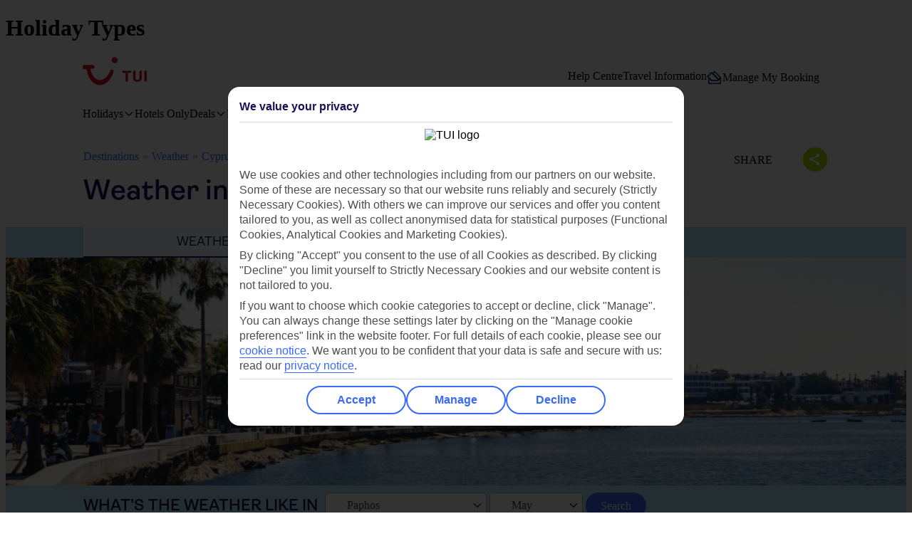

--- FILE ---
content_type: text/css
request_url: https://www.tuiholidays.ie/f/holidays/weather/wp-content/plugins/wpsg-core/assets/style.css?ver=2020-02-04-18:17:52
body_size: 1009
content:
.sg-nav .menu {
  display: inline-block;
  list-style: none;
  padding: 0;
  margin: 0;
  clear: none;
}
.sg-nav .menu li {
  display: inline-block;
}
.sg-nav nav {
  margin: 0;
  padding: 0;
}
.sg-nav nav > * {
  float: left;
}
.sg-nav a, .sg-nav span {
  display: inline-block;
  padding: 8px 10px;
  height: 34px;
}
.sg-nav a > span {
  padding: 0;
}

.sg-center {
  display: table;
  width: 100%;
  height: 100%;
}
.sg-center .center-y {
  display: table-cell;
  vertical-align: middle;
}

.sg-abs-center {
  position: absolute;
  left: 50%;
  top: 50%;
  transform: translate(-50%, -50%);
}

.sg-heading {
  margin: 1em 0;
}
.sg-heading:first-child {
  margin-top: 0;
}

.sg-block {
  position: relative;
  margin-bottom: 1em;
}
.sg-block img {
  max-width: 100%;
}
.sg-block > .block-thumb {
  position: relative;
}
.sg-block > .block-body {
  position: relative;
}
.sg-block .thumb-over {
  position: absolute;
  left: 50%;
  top: 0;
  transform: translate(-50%, -50%);
}
.sg-block.boxed {
  background: #fff;
}
.sg-block.boxed > .block-body {
  padding: 15px;
}
.sg-block.boxed > .block-footer {
  padding: 5px 15px;
}
.sg-block.bordered {
  background: #fff;
  padding: 15px;
  border: #ddd solid 1px;
}
.sg-block.bordered.boxed > .block-body {
  padding: 0;
}
.sg-block.bordered.boxed > .block-footer {
  padding: 5px 0;
  border-top: #ddd solid 1px;
}
.sg-block.body-overlay > .block-body, .sg-block .block-thumb-overlay {
  position: absolute;
  top: 0;
  left: 0;
  width: 100%;
  height: 100%;
  padding: 15px;
  background: rgba(0, 0, 0, 0.5);
  color: #fff;
}
.sg-block.body-overlay > .block-body a, .sg-block .block-thumb-overlay a {
  color: #fff;
}
.sg-block.block-hor {
  display: table;
}
.sg-block.block-hor > div {
  display: table-cell;
  vertical-align: top;
}
.sg-block.block-hor > .block-body {
  padding-left: 15px;
}
.sg-block.block-hor > .block-thumb {
  margin: 0;
}
.sg-block.block-hor.split > div {
  width: 50%;
}
.sg-block.block-ver .block-thumb {
  margin-bottom: 20px;
}
.sg-block .block-action {
  position: absolute;
  top: 15px;
  right: 15px;
}
.sg-block .block-action.bottom {
  top: auto;
  bottom: 15px;
}

@media (max-width: 640px) {
  .sg-block.block-hor.break-sm {
    display: block;
  }
  .sg-block.block-hor.break-sm > div {
    display: block;
  }
  .sg-block.block-hor.break-sm > .block-body {
    padding: 0;
  }
}
.block-meta.inline-table {
  display: table;
}
.block-meta.inline-table > .meta {
  display: table-cell;
  vertical-align: middle;
  padding-left: 15px;
}
.block-meta.inline-table > .meta img, .block-meta.inline-table > .meta .icon {
  margin-right: 5px;
}

@-webkit-keyframes showTab {
  from {
    opacity: 0;
    -webkit-transform: translateY(10px);
    transform: translateY(10px);
  }
  to {
    opacity: 1;
    -webkit-transform: translateY(0);
    transform: translateY(0);
  }
}
@keyframes showTab {
  from {
    opacity: 0;
    -webkit-transform: translateY(10px);
    transform: translateY(10px);
  }
  to {
    opacity: 1;
    -webkit-transform: translateY(0);
    transform: translateY(0);
  }
}
.sg-tabs, .sg-collapse {
  margin: 1em 0;
}
.sg-tabs > button, .sg-collapse > button {
  width: 100%;
  margin: 0;
  outline: 0;
  border: 0;
  vertical-align: baseline;
  -webkit-box-sizing: border-box;
  box-sizing: border-box;
  background: transparent;
}
.sg-tabs > .item-button, .sg-collapse > .item-button {
  display: block;
  cursor: pointer;
  margin-top: 1px;
  background: #eee;
  padding: 5px 10px;
  -webkit-transition: all 250ms ease-in-out;
  transition: all 250ms ease-in-out;
}
.sg-tabs > input, .sg-collapse > input {
  display: none;
}
.sg-tabs > input:checked + label + .item, .sg-collapse > input:checked + label + .item {
  display: block;
}
.sg-tabs > input:checked + label + .item > .content, .sg-collapse > input:checked + label + .item > .content {
  -webkit-animation: showTab 250ms ease-in-out;
  animation: showTab 250ms ease-in-out;
}
.sg-tabs > .item, .sg-collapse > .item {
  background: #fff;
  padding: 10px;
  display: none;
}

@media screen and (min-width: 768px) {
  .sg-tabs {
    display: -webkit-box;
    display: -webkit-flex;
    display: -ms-flexbox;
    display: flex;
    -webkit-flex-wrap: wrap;
    -ms-flex-wrap: wrap;
    flex-wrap: wrap;
  }
  .sg-tabs > .item-button {
    -webkit-box-ordinal-group: 2;
    -webkit-order: 1;
    -ms-flex-order: 1;
    order: 1;
    -webkit-box-align: start;
    -webkit-align-items: flex-start;
    -ms-flex-align: start;
    align-items: flex-start;
    cursor: pointer;
  }
  .sg-tabs > input:checked + label {
    background: #fff;
    color: #5a5243;
  }
  .sg-tabs > .item {
    -webkit-box-ordinal-group: 3;
    -webkit-order: 2;
    -ms-flex-order: 2;
    order: 2;
  }
}

.sg-collapse > .item-button {
  background: #fff;
  color: #5a5243;
}

.sg-image-block.default .block-thumb {
  background-size: cover;
  background-position: center;
}
.sg-image-block.default .block-thumb img {
  opacity: 0;
  visibility: hidden;
}

/*# sourceMappingURL=style.css.map */


--- FILE ---
content_type: text/css
request_url: https://www.tuiholidays.ie/f/holidays/weather/wp-content/themes/tuihot_2018/front/assets/css/theme.css?ver=2023-08-28-15:29:22
body_size: 24946
content:
* {
  font-display: auto;
}
/*!
 * Bootstrap v3.3.7 (http://getbootstrap.com)
 * Copyright 2011-2016 Twitter, Inc.
 * Licensed under MIT (https://github.com/twbs/bootstrap/blob/master/LICENSE)
 */
#io-content {
  /*! normalize.css v3.0.3 | MIT License | github.com/necolas/normalize.css */
  /*! Source: https://github.com/h5bp/html5-boilerplate/blob/master/src/css/main.css */
}
#io-content * {
  font-size: inherit;
  line-height: inherit;
}
#io-content html {
  font-family: sans-serif;
  -ms-text-size-adjust: 100%;
  -webkit-text-size-adjust: 100%;
}
#io-content body {
  margin: 0;
}
#io-content article,
#io-content aside,
#io-content details,
#io-content figcaption,
#io-content figure,
#io-content footer,
#io-content header,
#io-content hgroup,
#io-content main,
#io-content menu,
#io-content nav,
#io-content section,
#io-content summary {
  display: block;
}
#io-content audio,
#io-content canvas,
#io-content progress,
#io-content video {
  display: inline-block;
  vertical-align: baseline;
}
#io-content audio:not([controls]) {
  display: none;
  height: 0;
}
#io-content [hidden],
#io-content template {
  display: none;
}
#io-content a {
  background-color: transparent;
}
#io-content a:active,
#io-content a:hover {
  outline: 0;
}
#io-content abbr[title] {
  border-bottom: 1px dotted;
}
#io-content b,
#io-content strong {
  font-weight: bold;
}
#io-content dfn {
  font-style: italic;
}
#io-content h1 {
  font-size: 2em;
  margin: 0.67em 0;
}
#io-content mark {
  background: #ff0;
  color: #000;
}
#io-content small {
  font-size: 80%;
}
#io-content sub,
#io-content sup {
  font-size: 75%;
  line-height: 0;
  position: relative;
  vertical-align: baseline;
}
#io-content sup {
  top: -0.5em;
}
#io-content sub {
  bottom: -0.25em;
}
#io-content img {
  border: 0;
}
#io-content svg:not(:root) {
  overflow: hidden;
}
#io-content figure {
  margin: 1em 40px;
}
#io-content hr {
  box-sizing: content-box;
  height: 0;
}
#io-content pre {
  overflow: auto;
}
#io-content code,
#io-content kbd,
#io-content pre,
#io-content samp {
  font-family: monospace, monospace;
  font-size: 1em;
}
#io-content button,
#io-content input,
#io-content optgroup,
#io-content select,
#io-content textarea {
  color: inherit;
  font: inherit;
  margin: 0;
}
#io-content button {
  overflow: visible;
}
#io-content button,
#io-content select {
  text-transform: none;
}
#io-content button,
#io-content html input[type="button"],
#io-content input[type="reset"],
#io-content input[type="submit"] {
  -webkit-appearance: button;
  cursor: pointer;
}
#io-content button[disabled],
#io-content html input[disabled] {
  cursor: default;
}
#io-content button::-moz-focus-inner,
#io-content input::-moz-focus-inner {
  border: 0;
  padding: 0;
}
#io-content input {
  line-height: normal;
}
#io-content input[type="checkbox"],
#io-content input[type="radio"] {
  box-sizing: border-box;
  padding: 0;
}
#io-content input[type="number"]::-webkit-inner-spin-button,
#io-content input[type="number"]::-webkit-outer-spin-button {
  height: auto;
}
#io-content input[type="search"] {
  -webkit-appearance: textfield;
  box-sizing: content-box;
}
#io-content input[type="search"]::-webkit-search-cancel-button,
#io-content input[type="search"]::-webkit-search-decoration {
  -webkit-appearance: none;
}
#io-content fieldset {
  border: 1px solid #c0c0c0;
  margin: 0 2px;
  padding: 0.35em 0.625em 0.75em;
}
#io-content legend {
  border: 0;
  padding: 0;
}
#io-content textarea {
  overflow: auto;
}
#io-content optgroup {
  font-weight: bold;
}
#io-content table {
  border-collapse: collapse;
  border-spacing: 0;
}
#io-content td,
#io-content th {
  padding: 0;
}
@media print {
  #io-content *,
  #io-content *:before,
  #io-content *:after {
    background: transparent !important;
    color: #000 !important;
    box-shadow: none !important;
    text-shadow: none !important;
  }
  #io-content a,
  #io-content a:visited {
    text-decoration: underline;
  }
  #io-content a[href]:after {
    content: " (" attr(href) ")";
  }
  #io-content abbr[title]:after {
    content: " (" attr(title) ")";
  }
  #io-content a[href^="#"]:after,
  #io-content a[href^="javascript:"]:after {
    content: "";
  }
  #io-content pre,
  #io-content blockquote {
    border: 1px solid #999;
    page-break-inside: avoid;
  }
  #io-content thead {
    display: table-header-group;
  }
  #io-content tr,
  #io-content img {
    page-break-inside: avoid;
  }
  #io-content img {
    max-width: 100% !important;
  }
  #io-content p,
  #io-content h2,
  #io-content h3 {
    orphans: 3;
    widows: 3;
  }
  #io-content h2,
  #io-content h3 {
    page-break-after: avoid;
  }
  #io-content .navbar {
    display: none;
  }
  #io-content .btn > .caret,
  #io-content .dropup > .btn > .caret {
    border-top-color: #000 !important;
  }
  #io-content .label {
    border: 1px solid #000;
  }
  #io-content .table {
    border-collapse: collapse !important;
  }
  #io-content .table td,
  #io-content .table th {
    background-color: #fff !important;
  }
  #io-content .table-bordered th,
  #io-content .table-bordered td {
    border: 1px solid #ddd !important;
  }
}
#io-content * {
  box-sizing: border-box;
}
#io-content *:before,
#io-content *:after {
  box-sizing: border-box;
}
#io-content html {
  font-size: 10px;
  -webkit-tap-highlight-color: rgba(0, 0, 0, 0);
}
#io-content body {
  font-family: "Helvetica Neue", Helvetica, Arial, sans-serif;
  font-size: 16px;
  line-height: 1.42857143;
  color: #092a5f;
  background-color: #fff;
}
#io-content input,
#io-content button,
#io-content select,
#io-content textarea {
  font-family: inherit;
  font-size: inherit;
  line-height: inherit;
}
#io-content a {
  color: #70cbf4;
  text-decoration: none;
}
#io-content a:hover,
#io-content a:focus {
  color: #29b1ef;
  text-decoration: underline;
}
#io-content a:focus {
  outline: 5px auto -webkit-focus-ring-color;
  outline-offset: -2px;
}
#io-content figure {
  margin: 0;
}
#io-content img {
  vertical-align: middle;
}
#io-content .img-responsive {
  display: block;
  max-width: 100%;
  height: auto;
}
#io-content .img-rounded {
  border-radius: 4px;
}
#io-content .img-thumbnail {
  padding: 4px;
  line-height: 1.42857143;
  background-color: #fff;
  border: 1px solid #ddd;
  border-radius: 3px;
  transition: all 0.2s ease-in-out;
  display: inline-block;
  max-width: 100%;
  height: auto;
}
#io-content .img-circle {
  border-radius: 50%;
}
#io-content hr {
  margin-top: 22px;
  margin-bottom: 22px;
  border: 0;
  border-top: 1px solid #eeeeee;
}
#io-content .sr-only {
  position: absolute;
  width: 1px;
  height: 1px;
  margin: -1px;
  padding: 0;
  overflow: hidden;
  clip: rect(0, 0, 0, 0);
  border: 0;
}
#io-content .sr-only-focusable:active,
#io-content .sr-only-focusable:focus {
  position: static;
  width: auto;
  height: auto;
  margin: 0;
  overflow: visible;
  clip: auto;
}
#io-content [role="button"] {
  cursor: pointer;
}
#io-content h1,
#io-content h2,
#io-content h3,
#io-content h4,
#io-content h5,
#io-content h6,
#io-content .h1,
#io-content .h2,
#io-content .h3,
#io-content .h4,
#io-content .h5,
#io-content .h6 {
  font-family: inherit;
  font-weight: 500;
  line-height: 1.1;
  color: inherit;
}
#io-content h1 small,
#io-content h2 small,
#io-content h3 small,
#io-content h4 small,
#io-content h5 small,
#io-content h6 small,
#io-content .h1 small,
#io-content .h2 small,
#io-content .h3 small,
#io-content .h4 small,
#io-content .h5 small,
#io-content .h6 small,
#io-content h1 .small,
#io-content h2 .small,
#io-content h3 .small,
#io-content h4 .small,
#io-content h5 .small,
#io-content h6 .small,
#io-content .h1 .small,
#io-content .h2 .small,
#io-content .h3 .small,
#io-content .h4 .small,
#io-content .h5 .small,
#io-content .h6 .small {
  font-weight: normal;
  line-height: 1;
  color: #777777;
}
#io-content h1,
#io-content .h1,
#io-content h2,
#io-content .h2,
#io-content h3,
#io-content .h3 {
  margin-top: 22px;
  margin-bottom: 11px;
}
#io-content h1 small,
#io-content .h1 small,
#io-content h2 small,
#io-content .h2 small,
#io-content h3 small,
#io-content .h3 small,
#io-content h1 .small,
#io-content .h1 .small,
#io-content h2 .small,
#io-content .h2 .small,
#io-content h3 .small,
#io-content .h3 .small {
  font-size: 65%;
}
#io-content h4,
#io-content .h4,
#io-content h5,
#io-content .h5,
#io-content h6,
#io-content .h6 {
  margin-top: 11px;
  margin-bottom: 11px;
}
#io-content h4 small,
#io-content .h4 small,
#io-content h5 small,
#io-content .h5 small,
#io-content h6 small,
#io-content .h6 small,
#io-content h4 .small,
#io-content .h4 .small,
#io-content h5 .small,
#io-content .h5 .small,
#io-content h6 .small,
#io-content .h6 .small {
  font-size: 75%;
}
#io-content h1,
#io-content .h1 {
  font-size: 41px;
}
#io-content h2,
#io-content .h2 {
  font-size: 34px;
}
#io-content h3,
#io-content .h3 {
  font-size: 28px;
}
#io-content h4,
#io-content .h4 {
  font-size: 20px;
}
#io-content h5,
#io-content .h5 {
  font-size: 16px;
}
#io-content h6,
#io-content .h6 {
  font-size: 14px;
}
#io-content p {
  margin: 0 0 11px;
}
#io-content .lead {
  margin-bottom: 22px;
  font-size: 18px;
  font-weight: 300;
  line-height: 1.4;
}
@media (min-width: 768px) {
  #io-content .lead {
    font-size: 24px;
  }
}
#io-content small,
#io-content .small {
  font-size: 87%;
}
#io-content mark,
#io-content .mark {
  background-color: #ff851b;
  padding: .2em;
}
#io-content .text-left {
  text-align: left;
}
#io-content .text-right {
  text-align: right;
}
#io-content .text-center {
  text-align: center;
}
#io-content .text-justify {
  text-align: justify;
}
#io-content .text-nowrap {
  white-space: nowrap;
}
#io-content .text-lowercase {
  text-transform: lowercase;
}
#io-content .text-uppercase {
  text-transform: uppercase;
}
#io-content .text-capitalize {
  text-transform: capitalize;
}
#io-content .text-muted {
  color: #777777;
}
#io-content .text-primary {
  color: #70cbf4;
}
a#io-content .text-primary:hover,
a#io-content .text-primary:focus {
  color: #41baf0;
}
#io-content .text-success {
  color: #fff;
}
a#io-content .text-success:hover,
a#io-content .text-success:focus {
  color: #e6e6e6;
}
#io-content .text-info {
  color: #fff;
}
a#io-content .text-info:hover,
a#io-content .text-info:focus {
  color: #e6e6e6;
}
#io-content .text-warning {
  color: #fff;
}
a#io-content .text-warning:hover,
a#io-content .text-warning:focus {
  color: #e6e6e6;
}
#io-content .text-danger {
  color: #fff;
}
a#io-content .text-danger:hover,
a#io-content .text-danger:focus {
  color: #e6e6e6;
}
#io-content .bg-primary {
  color: #fff;
  background-color: #70cbf4;
}
a#io-content .bg-primary:hover,
a#io-content .bg-primary:focus {
  background-color: #41baf0;
}
#io-content .bg-success {
  background-color: #2ecc71;
}
a#io-content .bg-success:hover,
a#io-content .bg-success:focus {
  background-color: #25a25a;
}
#io-content .bg-info {
  background-color: #75caeb;
}
a#io-content .bg-info:hover,
a#io-content .bg-info:focus {
  background-color: #48b9e5;
}
#io-content .bg-warning {
  background-color: #ff851b;
}
a#io-content .bg-warning:hover,
a#io-content .bg-warning:focus {
  background-color: #e76b00;
}
#io-content .bg-danger {
  background-color: #f05213;
}
a#io-content .bg-danger:hover,
a#io-content .bg-danger:focus {
  background-color: #c4410c;
}
#io-content .page-header {
  padding-bottom: 10px;
  margin: 44px 0 22px;
  border-bottom: 1px solid #eeeeee;
}
#io-content ul,
#io-content ol {
  margin-top: 0;
  margin-bottom: 11px;
}
#io-content ul ul,
#io-content ol ul,
#io-content ul ol,
#io-content ol ol {
  margin-bottom: 0;
}
#io-content .list-unstyled {
  padding-left: 0;
  list-style: none;
}
#io-content .list-inline {
  padding-left: 0;
  list-style: none;
  margin-left: -5px;
}
#io-content .list-inline > li {
  display: inline-block;
  padding-left: 5px;
  padding-right: 5px;
}
#io-content dl {
  margin-top: 0;
  margin-bottom: 22px;
}
#io-content dt,
#io-content dd {
  line-height: 1.42857143;
}
#io-content dt {
  font-weight: bold;
}
#io-content dd {
  margin-left: 0;
}
@media (min-width: 992px) {
  #io-content .dl-horizontal dt {
    float: left;
    width: 160px;
    clear: left;
    text-align: right;
    overflow: hidden;
    text-overflow: ellipsis;
    white-space: nowrap;
  }
  #io-content .dl-horizontal dd {
    margin-left: 180px;
  }
}
#io-content abbr[title],
#io-content abbr[data-original-title] {
  cursor: help;
  border-bottom: 1px dotted #777777;
}
#io-content .initialism {
  font-size: 90%;
  text-transform: uppercase;
}
#io-content blockquote {
  padding: 11px 22px;
  margin: 0 0 22px;
  font-size: 20px;
  border-left: 5px solid #eeeeee;
}
#io-content blockquote p:last-child,
#io-content blockquote ul:last-child,
#io-content blockquote ol:last-child {
  margin-bottom: 0;
}
#io-content blockquote footer,
#io-content blockquote small,
#io-content blockquote .small {
  display: block;
  font-size: 80%;
  line-height: 1.42857143;
  color: #777777;
}
#io-content blockquote footer:before,
#io-content blockquote small:before,
#io-content blockquote .small:before {
  content: '\2014 \00A0';
}
#io-content .blockquote-reverse,
#io-content blockquote.pull-right {
  padding-right: 15px;
  padding-left: 0;
  border-right: 5px solid #eeeeee;
  border-left: 0;
  text-align: right;
}
#io-content .blockquote-reverse footer:before,
#io-content blockquote.pull-right footer:before,
#io-content .blockquote-reverse small:before,
#io-content blockquote.pull-right small:before,
#io-content .blockquote-reverse .small:before,
#io-content blockquote.pull-right .small:before {
  content: '';
}
#io-content .blockquote-reverse footer:after,
#io-content blockquote.pull-right footer:after,
#io-content .blockquote-reverse small:after,
#io-content blockquote.pull-right small:after,
#io-content .blockquote-reverse .small:after,
#io-content blockquote.pull-right .small:after {
  content: '\00A0 \2014';
}
#io-content address {
  margin-bottom: 22px;
  font-style: normal;
  line-height: 1.42857143;
}
#io-content code,
#io-content kbd,
#io-content pre,
#io-content samp {
  font-family: Menlo, Monaco, Consolas, "Courier New", monospace;
}
#io-content code {
  padding: 2px 4px;
  font-size: 90%;
  color: #c7254e;
  background-color: #f9f2f4;
  border-radius: 3px;
}
#io-content kbd {
  padding: 2px 4px;
  font-size: 90%;
  color: #fff;
  background-color: #333;
  border-radius: 2px;
  box-shadow: inset 0 -1px 0 rgba(0, 0, 0, 0.25);
}
#io-content kbd kbd {
  padding: 0;
  font-size: 100%;
  font-weight: bold;
  box-shadow: none;
}
#io-content pre {
  display: block;
  padding: 10.5px;
  margin: 0 0 11px;
  font-size: 15px;
  line-height: 1.42857143;
  word-break: break-all;
  word-wrap: break-word;
  color: #333333;
  background-color: #f5f5f5;
  border: 1px solid #ccc;
  border-radius: 3px;
}
#io-content pre code {
  padding: 0;
  font-size: inherit;
  color: inherit;
  white-space: pre-wrap;
  background-color: transparent;
  border-radius: 0;
}
#io-content .pre-scrollable {
  max-height: 340px;
  overflow-y: scroll;
}
#io-content fieldset {
  padding: 0;
  margin: 0;
  border: 0;
  min-width: 0;
}
#io-content legend {
  display: block;
  width: 100%;
  padding: 0;
  margin-bottom: 22px;
  font-size: 24px;
  line-height: inherit;
  color: #333333;
  border: 0;
  border-bottom: 1px solid #e5e5e5;
}
#io-content label {
  display: inline-block;
  max-width: 100%;
  margin-bottom: 5px;
  font-weight: bold;
}
#io-content input[type="search"] {
  box-sizing: border-box;
}
#io-content input[type="radio"],
#io-content input[type="checkbox"] {
  margin: 4px 0 0;
  margin-top: 1px \9;
  line-height: normal;
}
#io-content input[type="file"] {
  display: block;
}
#io-content input[type="range"] {
  display: block;
  width: 100%;
}
#io-content select[multiple],
#io-content select[size] {
  height: auto;
}
#io-content input[type="file"]:focus,
#io-content input[type="radio"]:focus,
#io-content input[type="checkbox"]:focus {
  outline: 5px auto -webkit-focus-ring-color;
  outline-offset: -2px;
}
#io-content output {
  display: block;
  padding-top: 7px;
  font-size: 16px;
  line-height: 1.42857143;
  color: #555555;
}
#io-content .form-control {
  display: block;
  width: 100%;
  height: 36px;
  padding: 6px 12px;
  font-size: 16px;
  line-height: 1.42857143;
  color: #555555;
  background-color: #fff;
  background-image: none;
  border: 1px solid #ccc;
  border-radius: 3px;
  box-shadow: inset 0 1px 1px rgba(0, 0, 0, 0.075);
  transition: border-color ease-in-out .15s, box-shadow ease-in-out .15s;
}
#io-content .form-control:focus {
  border-color: #66afe9;
  outline: 0;
  box-shadow: inset 0 1px 1px rgba(0,0,0,.075), 0 0 8px rgba(102, 175, 233, 0.6);
}
#io-content .form-control::-moz-placeholder {
  color: #999;
  opacity: 1;
}
#io-content .form-control:-ms-input-placeholder {
  color: #999;
}
#io-content .form-control::-webkit-input-placeholder {
  color: #999;
}
#io-content .form-control::-ms-expand {
  border: 0;
  background-color: transparent;
}
#io-content .form-control[disabled],
#io-content .form-control[readonly],
fieldset[disabled] #io-content .form-control {
  background-color: #eeeeee;
  opacity: 1;
}
#io-content .form-control[disabled],
fieldset[disabled] #io-content .form-control {
  cursor: not-allowed;
}
textarea#io-content .form-control {
  height: auto;
}
#io-content input[type="search"] {
  -webkit-appearance: none;
}
@media screen and (-webkit-min-device-pixel-ratio: 0) {
  #io-content input[type="date"].form-control,
  #io-content input[type="time"].form-control,
  #io-content input[type="datetime-local"].form-control,
  #io-content input[type="month"].form-control {
    line-height: 36px;
  }
  #io-content input[type="date"].input-sm,
  #io-content input[type="time"].input-sm,
  #io-content input[type="datetime-local"].input-sm,
  #io-content input[type="month"].input-sm,
  .input-group-sm #io-content input[type="date"],
  .input-group-sm #io-content input[type="time"],
  .input-group-sm #io-content input[type="datetime-local"],
  .input-group-sm #io-content input[type="month"] {
    line-height: 33px;
  }
  #io-content input[type="date"].input-lg,
  #io-content input[type="time"].input-lg,
  #io-content input[type="datetime-local"].input-lg,
  #io-content input[type="month"].input-lg,
  .input-group-lg #io-content input[type="date"],
  .input-group-lg #io-content input[type="time"],
  .input-group-lg #io-content input[type="datetime-local"],
  .input-group-lg #io-content input[type="month"] {
    line-height: 49px;
  }
}
#io-content .form-group {
  margin-bottom: 15px;
}
#io-content .radio,
#io-content .checkbox {
  position: relative;
  display: block;
  margin-top: 10px;
  margin-bottom: 10px;
}
#io-content .radio label,
#io-content .checkbox label {
  min-height: 22px;
  padding-left: 20px;
  margin-bottom: 0;
  font-weight: normal;
  cursor: pointer;
}
#io-content .radio input[type="radio"],
#io-content .radio-inline input[type="radio"],
#io-content .checkbox input[type="checkbox"],
#io-content .checkbox-inline input[type="checkbox"] {
  position: absolute;
  margin-left: -20px;
  margin-top: 4px \9;
}
#io-content .radio + .radio,
#io-content .checkbox + .checkbox {
  margin-top: -5px;
}
#io-content .radio-inline,
#io-content .checkbox-inline {
  position: relative;
  display: inline-block;
  padding-left: 20px;
  margin-bottom: 0;
  vertical-align: middle;
  font-weight: normal;
  cursor: pointer;
}
#io-content .radio-inline + .radio-inline,
#io-content .checkbox-inline + .checkbox-inline {
  margin-top: 0;
  margin-left: 10px;
}
#io-content input[type="radio"][disabled],
#io-content input[type="checkbox"][disabled],
#io-content input[type="radio"].disabled,
#io-content input[type="checkbox"].disabled,
fieldset[disabled] #io-content input[type="radio"],
fieldset[disabled] #io-content input[type="checkbox"] {
  cursor: not-allowed;
}
#io-content .radio-inline.disabled,
#io-content .checkbox-inline.disabled,
fieldset[disabled] #io-content .radio-inline,
fieldset[disabled] #io-content .checkbox-inline {
  cursor: not-allowed;
}
#io-content .radio.disabled label,
#io-content .checkbox.disabled label,
fieldset[disabled] #io-content .radio label,
fieldset[disabled] #io-content .checkbox label {
  cursor: not-allowed;
}
#io-content .form-control-static {
  padding-top: 7px;
  padding-bottom: 7px;
  margin-bottom: 0;
  min-height: 38px;
}
#io-content .form-control-static.input-lg,
#io-content .form-control-static.input-sm {
  padding-left: 0;
  padding-right: 0;
}
#io-content .input-sm {
  height: 33px;
  padding: 5px 10px;
  font-size: 14px;
  line-height: 1.5;
  border-radius: 2px;
}
select#io-content .input-sm {
  height: 33px;
  line-height: 33px;
}
textarea#io-content .input-sm,
select[multiple]#io-content .input-sm {
  height: auto;
}
#io-content .form-group-sm .form-control {
  height: 33px;
  padding: 5px 10px;
  font-size: 14px;
  line-height: 1.5;
  border-radius: 2px;
}
#io-content .form-group-sm select.form-control {
  height: 33px;
  line-height: 33px;
}
#io-content .form-group-sm textarea.form-control,
#io-content .form-group-sm select[multiple].form-control {
  height: auto;
}
#io-content .form-group-sm .form-control-static {
  height: 33px;
  min-height: 36px;
  padding: 6px 10px;
  font-size: 14px;
  line-height: 1.5;
}
#io-content .input-lg {
  height: 49px;
  padding: 10px 16px;
  font-size: 20px;
  line-height: 1.3333333;
  border-radius: 4px;
}
select#io-content .input-lg {
  height: 49px;
  line-height: 49px;
}
textarea#io-content .input-lg,
select[multiple]#io-content .input-lg {
  height: auto;
}
#io-content .form-group-lg .form-control {
  height: 49px;
  padding: 10px 16px;
  font-size: 20px;
  line-height: 1.3333333;
  border-radius: 4px;
}
#io-content .form-group-lg select.form-control {
  height: 49px;
  line-height: 49px;
}
#io-content .form-group-lg textarea.form-control,
#io-content .form-group-lg select[multiple].form-control {
  height: auto;
}
#io-content .form-group-lg .form-control-static {
  height: 49px;
  min-height: 42px;
  padding: 11px 16px;
  font-size: 20px;
  line-height: 1.3333333;
}
#io-content .has-feedback {
  position: relative;
}
#io-content .has-feedback .form-control {
  padding-right: 45px;
}
#io-content .form-control-feedback {
  position: absolute;
  top: 0;
  right: 0;
  z-index: 2;
  display: block;
  width: 36px;
  height: 36px;
  line-height: 36px;
  text-align: center;
  pointer-events: none;
}
#io-content .input-lg + .form-control-feedback,
#io-content .input-group-lg + .form-control-feedback,
#io-content .form-group-lg .form-control + .form-control-feedback {
  width: 49px;
  height: 49px;
  line-height: 49px;
}
#io-content .input-sm + .form-control-feedback,
#io-content .input-group-sm + .form-control-feedback,
#io-content .form-group-sm .form-control + .form-control-feedback {
  width: 33px;
  height: 33px;
  line-height: 33px;
}
#io-content .has-success .help-block,
#io-content .has-success .control-label,
#io-content .has-success .radio,
#io-content .has-success .checkbox,
#io-content .has-success .radio-inline,
#io-content .has-success .checkbox-inline,
#io-content .has-success.radio label,
#io-content .has-success.checkbox label,
#io-content .has-success.radio-inline label,
#io-content .has-success.checkbox-inline label {
  color: #fff;
}
#io-content .has-success .form-control {
  border-color: #fff;
  box-shadow: inset 0 1px 1px rgba(0, 0, 0, 0.075);
}
#io-content .has-success .form-control:focus {
  border-color: #e6e6e6;
  box-shadow: inset 0 1px 1px rgba(0, 0, 0, 0.075), 0 0 6px #ffffff;
}
#io-content .has-success .input-group-addon {
  color: #fff;
  border-color: #fff;
  background-color: #2ecc71;
}
#io-content .has-success .form-control-feedback {
  color: #fff;
}
#io-content .has-warning .help-block,
#io-content .has-warning .control-label,
#io-content .has-warning .radio,
#io-content .has-warning .checkbox,
#io-content .has-warning .radio-inline,
#io-content .has-warning .checkbox-inline,
#io-content .has-warning.radio label,
#io-content .has-warning.checkbox label,
#io-content .has-warning.radio-inline label,
#io-content .has-warning.checkbox-inline label {
  color: #fff;
}
#io-content .has-warning .form-control {
  border-color: #fff;
  box-shadow: inset 0 1px 1px rgba(0, 0, 0, 0.075);
}
#io-content .has-warning .form-control:focus {
  border-color: #e6e6e6;
  box-shadow: inset 0 1px 1px rgba(0, 0, 0, 0.075), 0 0 6px #ffffff;
}
#io-content .has-warning .input-group-addon {
  color: #fff;
  border-color: #fff;
  background-color: #ff851b;
}
#io-content .has-warning .form-control-feedback {
  color: #fff;
}
#io-content .has-error .help-block,
#io-content .has-error .control-label,
#io-content .has-error .radio,
#io-content .has-error .checkbox,
#io-content .has-error .radio-inline,
#io-content .has-error .checkbox-inline,
#io-content .has-error.radio label,
#io-content .has-error.checkbox label,
#io-content .has-error.radio-inline label,
#io-content .has-error.checkbox-inline label {
  color: #fff;
}
#io-content .has-error .form-control {
  border-color: #fff;
  box-shadow: inset 0 1px 1px rgba(0, 0, 0, 0.075);
}
#io-content .has-error .form-control:focus {
  border-color: #e6e6e6;
  box-shadow: inset 0 1px 1px rgba(0, 0, 0, 0.075), 0 0 6px #ffffff;
}
#io-content .has-error .input-group-addon {
  color: #fff;
  border-color: #fff;
  background-color: #f05213;
}
#io-content .has-error .form-control-feedback {
  color: #fff;
}
#io-content .has-feedback label ~ .form-control-feedback {
  top: 27px;
}
#io-content .has-feedback label.sr-only ~ .form-control-feedback {
  top: 0;
}
#io-content .help-block {
  display: block;
  margin-top: 5px;
  margin-bottom: 10px;
  color: #145dd3;
}
@media (min-width: 768px) {
  #io-content .form-inline .form-group {
    display: inline-block;
    margin-bottom: 0;
    vertical-align: middle;
  }
  #io-content .form-inline .form-control {
    display: inline-block;
    width: auto;
    vertical-align: middle;
  }
  #io-content .form-inline .form-control-static {
    display: inline-block;
  }
  #io-content .form-inline .input-group {
    display: inline-table;
    vertical-align: middle;
  }
  #io-content .form-inline .input-group .input-group-addon,
  #io-content .form-inline .input-group .input-group-btn,
  #io-content .form-inline .input-group .form-control {
    width: auto;
  }
  #io-content .form-inline .input-group > .form-control {
    width: 100%;
  }
  #io-content .form-inline .control-label {
    margin-bottom: 0;
    vertical-align: middle;
  }
  #io-content .form-inline .radio,
  #io-content .form-inline .checkbox {
    display: inline-block;
    margin-top: 0;
    margin-bottom: 0;
    vertical-align: middle;
  }
  #io-content .form-inline .radio label,
  #io-content .form-inline .checkbox label {
    padding-left: 0;
  }
  #io-content .form-inline .radio input[type="radio"],
  #io-content .form-inline .checkbox input[type="checkbox"] {
    position: relative;
    margin-left: 0;
  }
  #io-content .form-inline .has-feedback .form-control-feedback {
    top: 0;
  }
}
#io-content .form-horizontal .radio,
#io-content .form-horizontal .checkbox,
#io-content .form-horizontal .radio-inline,
#io-content .form-horizontal .checkbox-inline {
  margin-top: 0;
  margin-bottom: 0;
  padding-top: 7px;
}
#io-content .form-horizontal .radio,
#io-content .form-horizontal .checkbox {
  min-height: 29px;
}
#io-content .form-horizontal .form-group {
  margin-left: -10px;
  margin-right: -10px;
}
@media (min-width: 768px) {
  #io-content .form-horizontal .control-label {
    text-align: right;
    margin-bottom: 0;
    padding-top: 7px;
  }
}
#io-content .form-horizontal .has-feedback .form-control-feedback {
  right: 10px;
}
@media (min-width: 768px) {
  #io-content .form-horizontal .form-group-lg .control-label {
    padding-top: 11px;
    font-size: 20px;
  }
}
@media (min-width: 768px) {
  #io-content .form-horizontal .form-group-sm .control-label {
    padding-top: 6px;
    font-size: 14px;
  }
}
#io-content .btn {
  display: inline-block;
  margin-bottom: 0;
  font-weight: normal;
  text-align: center;
  vertical-align: middle;
  touch-action: manipulation;
  cursor: pointer;
  background-image: none;
  border: 1px solid transparent;
  white-space: nowrap;
  padding: 6px 12px;
  font-size: 16px;
  line-height: 1.42857143;
  border-radius: 3px;
  -webkit-user-select: none;
  -moz-user-select: none;
  -ms-user-select: none;
  user-select: none;
}
#io-content .btn:focus,
#io-content .btn:active:focus,
#io-content .btn.active:focus,
#io-content .btn.focus,
#io-content .btn:active.focus,
#io-content .btn.active.focus {
  outline: 5px auto -webkit-focus-ring-color;
  outline-offset: -2px;
}
#io-content .btn:hover,
#io-content .btn:focus,
#io-content .btn.focus {
  color: #333;
  text-decoration: none;
}
#io-content .btn:active,
#io-content .btn.active {
  outline: 0;
  background-image: none;
  box-shadow: inset 0 3px 5px rgba(0, 0, 0, 0.125);
}
#io-content .btn.disabled,
#io-content .btn[disabled],
fieldset[disabled] #io-content .btn {
  cursor: not-allowed;
  opacity: 0.65;
  filter: alpha(opacity=65);
  box-shadow: none;
}
a#io-content .btn.disabled,
fieldset[disabled] a#io-content .btn {
  pointer-events: none;
}
#io-content .btn-default {
  color: #333;
  background-color: #fff;
  border-color: #ccc;
}
#io-content .btn-default:focus,
#io-content .btn-default.focus {
  color: #333;
  background-color: #e6e6e6;
  border-color: #8c8c8c;
}
#io-content .btn-default:hover {
  color: #333;
  background-color: #e6e6e6;
  border-color: #adadad;
}
#io-content .btn-default:active,
#io-content .btn-default.active,
.open > .dropdown-toggle#io-content .btn-default {
  color: #333;
  background-color: #e6e6e6;
  border-color: #adadad;
}
#io-content .btn-default:active:hover,
#io-content .btn-default.active:hover,
.open > .dropdown-toggle#io-content .btn-default:hover,
#io-content .btn-default:active:focus,
#io-content .btn-default.active:focus,
.open > .dropdown-toggle#io-content .btn-default:focus,
#io-content .btn-default:active.focus,
#io-content .btn-default.active.focus,
.open > .dropdown-toggle#io-content .btn-default.focus {
  color: #333;
  background-color: #d4d4d4;
  border-color: #8c8c8c;
}
#io-content .btn-default:active,
#io-content .btn-default.active,
.open > .dropdown-toggle#io-content .btn-default {
  background-image: none;
}
#io-content .btn-default.disabled:hover,
#io-content .btn-default[disabled]:hover,
fieldset[disabled] #io-content .btn-default:hover,
#io-content .btn-default.disabled:focus,
#io-content .btn-default[disabled]:focus,
fieldset[disabled] #io-content .btn-default:focus,
#io-content .btn-default.disabled.focus,
#io-content .btn-default[disabled].focus,
fieldset[disabled] #io-content .btn-default.focus {
  background-color: #fff;
  border-color: #ccc;
}
#io-content .btn-default .badge {
  color: #fff;
  background-color: #333;
}
#io-content .btn-primary {
  color: #fff;
  background-color: #70cbf4;
  border-color: #58c2f2;
}
#io-content .btn-primary:focus,
#io-content .btn-primary.focus {
  color: #fff;
  background-color: #41baf0;
  border-color: #0e86bd;
}
#io-content .btn-primary:hover {
  color: #fff;
  background-color: #41baf0;
  border-color: #1faeee;
}
#io-content .btn-primary:active,
#io-content .btn-primary.active,
.open > .dropdown-toggle#io-content .btn-primary {
  color: #fff;
  background-color: #41baf0;
  border-color: #1faeee;
}
#io-content .btn-primary:active:hover,
#io-content .btn-primary.active:hover,
.open > .dropdown-toggle#io-content .btn-primary:hover,
#io-content .btn-primary:active:focus,
#io-content .btn-primary.active:focus,
.open > .dropdown-toggle#io-content .btn-primary:focus,
#io-content .btn-primary:active.focus,
#io-content .btn-primary.active.focus,
.open > .dropdown-toggle#io-content .btn-primary.focus {
  color: #fff;
  background-color: #1faeee;
  border-color: #0e86bd;
}
#io-content .btn-primary:active,
#io-content .btn-primary.active,
.open > .dropdown-toggle#io-content .btn-primary {
  background-image: none;
}
#io-content .btn-primary.disabled:hover,
#io-content .btn-primary[disabled]:hover,
fieldset[disabled] #io-content .btn-primary:hover,
#io-content .btn-primary.disabled:focus,
#io-content .btn-primary[disabled]:focus,
fieldset[disabled] #io-content .btn-primary:focus,
#io-content .btn-primary.disabled.focus,
#io-content .btn-primary[disabled].focus,
fieldset[disabled] #io-content .btn-primary.focus {
  background-color: #70cbf4;
  border-color: #58c2f2;
}
#io-content .btn-primary .badge {
  color: #70cbf4;
  background-color: #fff;
}
#io-content .btn-success {
  color: #fff;
  background-color: #2ecc71;
  border-color: #29b765;
}
#io-content .btn-success:focus,
#io-content .btn-success.focus {
  color: #fff;
  background-color: #25a25a;
  border-color: #124f2c;
}
#io-content .btn-success:hover {
  color: #fff;
  background-color: #25a25a;
  border-color: #1e854a;
}
#io-content .btn-success:active,
#io-content .btn-success.active,
.open > .dropdown-toggle#io-content .btn-success {
  color: #fff;
  background-color: #25a25a;
  border-color: #1e854a;
}
#io-content .btn-success:active:hover,
#io-content .btn-success.active:hover,
.open > .dropdown-toggle#io-content .btn-success:hover,
#io-content .btn-success:active:focus,
#io-content .btn-success.active:focus,
.open > .dropdown-toggle#io-content .btn-success:focus,
#io-content .btn-success:active.focus,
#io-content .btn-success.active.focus,
.open > .dropdown-toggle#io-content .btn-success.focus {
  color: #fff;
  background-color: #1e854a;
  border-color: #124f2c;
}
#io-content .btn-success:active,
#io-content .btn-success.active,
.open > .dropdown-toggle#io-content .btn-success {
  background-image: none;
}
#io-content .btn-success.disabled:hover,
#io-content .btn-success[disabled]:hover,
fieldset[disabled] #io-content .btn-success:hover,
#io-content .btn-success.disabled:focus,
#io-content .btn-success[disabled]:focus,
fieldset[disabled] #io-content .btn-success:focus,
#io-content .btn-success.disabled.focus,
#io-content .btn-success[disabled].focus,
fieldset[disabled] #io-content .btn-success.focus {
  background-color: #2ecc71;
  border-color: #29b765;
}
#io-content .btn-success .badge {
  color: #2ecc71;
  background-color: #fff;
}
#io-content .btn-info {
  color: #fff;
  background-color: #75caeb;
  border-color: #5fc1e8;
}
#io-content .btn-info:focus,
#io-content .btn-info.focus {
  color: #fff;
  background-color: #48b9e5;
  border-color: #1984ae;
}
#io-content .btn-info:hover {
  color: #fff;
  background-color: #48b9e5;
  border-color: #29ade0;
}
#io-content .btn-info:active,
#io-content .btn-info.active,
.open > .dropdown-toggle#io-content .btn-info {
  color: #fff;
  background-color: #48b9e5;
  border-color: #29ade0;
}
#io-content .btn-info:active:hover,
#io-content .btn-info.active:hover,
.open > .dropdown-toggle#io-content .btn-info:hover,
#io-content .btn-info:active:focus,
#io-content .btn-info.active:focus,
.open > .dropdown-toggle#io-content .btn-info:focus,
#io-content .btn-info:active.focus,
#io-content .btn-info.active.focus,
.open > .dropdown-toggle#io-content .btn-info.focus {
  color: #fff;
  background-color: #29ade0;
  border-color: #1984ae;
}
#io-content .btn-info:active,
#io-content .btn-info.active,
.open > .dropdown-toggle#io-content .btn-info {
  background-image: none;
}
#io-content .btn-info.disabled:hover,
#io-content .btn-info[disabled]:hover,
fieldset[disabled] #io-content .btn-info:hover,
#io-content .btn-info.disabled:focus,
#io-content .btn-info[disabled]:focus,
fieldset[disabled] #io-content .btn-info:focus,
#io-content .btn-info.disabled.focus,
#io-content .btn-info[disabled].focus,
fieldset[disabled] #io-content .btn-info.focus {
  background-color: #75caeb;
  border-color: #5fc1e8;
}
#io-content .btn-info .badge {
  color: #75caeb;
  background-color: #fff;
}
#io-content .btn-warning {
  color: #fff;
  background-color: #ff851b;
  border-color: #ff7701;
}
#io-content .btn-warning:focus,
#io-content .btn-warning.focus {
  color: #fff;
  background-color: #e76b00;
  border-color: #813c00;
}
#io-content .btn-warning:hover {
  color: #fff;
  background-color: #e76b00;
  border-color: #c35b00;
}
#io-content .btn-warning:active,
#io-content .btn-warning.active,
.open > .dropdown-toggle#io-content .btn-warning {
  color: #fff;
  background-color: #e76b00;
  border-color: #c35b00;
}
#io-content .btn-warning:active:hover,
#io-content .btn-warning.active:hover,
.open > .dropdown-toggle#io-content .btn-warning:hover,
#io-content .btn-warning:active:focus,
#io-content .btn-warning.active:focus,
.open > .dropdown-toggle#io-content .btn-warning:focus,
#io-content .btn-warning:active.focus,
#io-content .btn-warning.active.focus,
.open > .dropdown-toggle#io-content .btn-warning.focus {
  color: #fff;
  background-color: #c35b00;
  border-color: #813c00;
}
#io-content .btn-warning:active,
#io-content .btn-warning.active,
.open > .dropdown-toggle#io-content .btn-warning {
  background-image: none;
}
#io-content .btn-warning.disabled:hover,
#io-content .btn-warning[disabled]:hover,
fieldset[disabled] #io-content .btn-warning:hover,
#io-content .btn-warning.disabled:focus,
#io-content .btn-warning[disabled]:focus,
fieldset[disabled] #io-content .btn-warning:focus,
#io-content .btn-warning.disabled.focus,
#io-content .btn-warning[disabled].focus,
fieldset[disabled] #io-content .btn-warning.focus {
  background-color: #ff851b;
  border-color: #ff7701;
}
#io-content .btn-warning .badge {
  color: #ff851b;
  background-color: #fff;
}
#io-content .btn-danger {
  color: #fff;
  background-color: #f05213;
  border-color: #dc490e;
}
#io-content .btn-danger:focus,
#io-content .btn-danger.focus {
  color: #fff;
  background-color: #c4410c;
  border-color: #642106;
}
#io-content .btn-danger:hover {
  color: #fff;
  background-color: #c4410c;
  border-color: #a2360a;
}
#io-content .btn-danger:active,
#io-content .btn-danger.active,
.open > .dropdown-toggle#io-content .btn-danger {
  color: #fff;
  background-color: #c4410c;
  border-color: #a2360a;
}
#io-content .btn-danger:active:hover,
#io-content .btn-danger.active:hover,
.open > .dropdown-toggle#io-content .btn-danger:hover,
#io-content .btn-danger:active:focus,
#io-content .btn-danger.active:focus,
.open > .dropdown-toggle#io-content .btn-danger:focus,
#io-content .btn-danger:active.focus,
#io-content .btn-danger.active.focus,
.open > .dropdown-toggle#io-content .btn-danger.focus {
  color: #fff;
  background-color: #a2360a;
  border-color: #642106;
}
#io-content .btn-danger:active,
#io-content .btn-danger.active,
.open > .dropdown-toggle#io-content .btn-danger {
  background-image: none;
}
#io-content .btn-danger.disabled:hover,
#io-content .btn-danger[disabled]:hover,
fieldset[disabled] #io-content .btn-danger:hover,
#io-content .btn-danger.disabled:focus,
#io-content .btn-danger[disabled]:focus,
fieldset[disabled] #io-content .btn-danger:focus,
#io-content .btn-danger.disabled.focus,
#io-content .btn-danger[disabled].focus,
fieldset[disabled] #io-content .btn-danger.focus {
  background-color: #f05213;
  border-color: #dc490e;
}
#io-content .btn-danger .badge {
  color: #f05213;
  background-color: #fff;
}
#io-content .btn-link {
  color: #70cbf4;
  font-weight: normal;
  border-radius: 0;
}
#io-content .btn-link,
#io-content .btn-link:active,
#io-content .btn-link.active,
#io-content .btn-link[disabled],
fieldset[disabled] #io-content .btn-link {
  background-color: transparent;
  box-shadow: none;
}
#io-content .btn-link,
#io-content .btn-link:hover,
#io-content .btn-link:focus,
#io-content .btn-link:active {
  border-color: transparent;
}
#io-content .btn-link:hover,
#io-content .btn-link:focus {
  color: #29b1ef;
  text-decoration: underline;
  background-color: transparent;
}
#io-content .btn-link[disabled]:hover,
fieldset[disabled] #io-content .btn-link:hover,
#io-content .btn-link[disabled]:focus,
fieldset[disabled] #io-content .btn-link:focus {
  color: #777777;
  text-decoration: none;
}
#io-content .btn-lg {
  padding: 10px 16px;
  font-size: 20px;
  line-height: 1.3333333;
  border-radius: 4px;
}
#io-content .btn-sm {
  padding: 5px 10px;
  font-size: 14px;
  line-height: 1.5;
  border-radius: 2px;
}
#io-content .btn-xs {
  padding: 1px 5px;
  font-size: 14px;
  line-height: 1.5;
  border-radius: 2px;
}
#io-content .btn-block {
  display: block;
  width: 100%;
}
#io-content .btn-block + .btn-block {
  margin-top: 5px;
}
#io-content input[type="submit"].btn-block,
#io-content input[type="reset"].btn-block,
#io-content input[type="button"].btn-block {
  width: 100%;
}
#io-content .fade {
  opacity: 0;
  transition: opacity 0.15s linear;
}
#io-content .fade.in {
  opacity: 1;
}
#io-content .collapse {
  display: none;
}
#io-content .collapse.in {
  display: block;
}
tr#io-content .collapse.in {
  display: table-row;
}
tbody#io-content .collapse.in {
  display: table-row-group;
}
#io-content .collapsing {
  position: relative;
  height: 0;
  overflow: hidden;
  transition-property: height, visibility;
  transition-duration: 0.35s;
  transition-timing-function: ease;
}
#io-content .caret {
  display: inline-block;
  width: 0;
  height: 0;
  margin-left: 2px;
  vertical-align: middle;
  border-top: 4px dashed;
  border-top: 4px solid \9;
  border-right: 4px solid transparent;
  border-left: 4px solid transparent;
}
#io-content .dropup,
#io-content .dropdown {
  position: relative;
}
#io-content .dropdown-toggle:focus {
  outline: 0;
}
#io-content .dropdown-menu {
  position: absolute;
  top: 100%;
  left: 0;
  z-index: 1000;
  display: none;
  float: left;
  min-width: 160px;
  padding: 5px 0;
  margin: 2px 0 0;
  list-style: none;
  font-size: 16px;
  text-align: left;
  background-color: #fff;
  border: 1px solid #ccc;
  border: 1px solid rgba(0, 0, 0, 0.15);
  border-radius: 3px;
  box-shadow: 0 6px 12px rgba(0, 0, 0, 0.175);
  background-clip: padding-box;
}
#io-content .dropdown-menu.pull-right {
  right: 0;
  left: auto;
}
#io-content .dropdown-menu .divider {
  height: 1px;
  margin: 10px 0;
  overflow: hidden;
  background-color: #e5e5e5;
}
#io-content .dropdown-menu > li > a {
  display: block;
  padding: 3px 20px;
  clear: both;
  font-weight: normal;
  line-height: 1.42857143;
  color: #333333;
  white-space: nowrap;
}
#io-content .dropdown-menu > li > a:hover,
#io-content .dropdown-menu > li > a:focus {
  text-decoration: none;
  color: #262626;
  background-color: #f5f5f5;
}
#io-content .dropdown-menu > .active > a,
#io-content .dropdown-menu > .active > a:hover,
#io-content .dropdown-menu > .active > a:focus {
  color: #fff;
  text-decoration: none;
  outline: 0;
  background-color: #70cbf4;
}
#io-content .dropdown-menu > .disabled > a,
#io-content .dropdown-menu > .disabled > a:hover,
#io-content .dropdown-menu > .disabled > a:focus {
  color: #777777;
}
#io-content .dropdown-menu > .disabled > a:hover,
#io-content .dropdown-menu > .disabled > a:focus {
  text-decoration: none;
  background-color: transparent;
  background-image: none;
  filter: progid:DXImageTransform.Microsoft.gradient(enabled = false);
  cursor: not-allowed;
}
#io-content .open > .dropdown-menu {
  display: block;
}
#io-content .open > a {
  outline: 0;
}
#io-content .dropdown-menu-right {
  left: auto;
  right: 0;
}
#io-content .dropdown-menu-left {
  left: 0;
  right: auto;
}
#io-content .dropdown-header {
  display: block;
  padding: 3px 20px;
  font-size: 14px;
  line-height: 1.42857143;
  color: #777777;
  white-space: nowrap;
}
#io-content .dropdown-backdrop {
  position: fixed;
  left: 0;
  right: 0;
  bottom: 0;
  top: 0;
  z-index: 990;
}
#io-content .pull-right > .dropdown-menu {
  right: 0;
  left: auto;
}
#io-content .dropup .caret,
#io-content .navbar-fixed-bottom .dropdown .caret {
  border-top: 0;
  border-bottom: 4px dashed;
  border-bottom: 4px solid \9;
  content: "";
}
#io-content .dropup .dropdown-menu,
#io-content .navbar-fixed-bottom .dropdown .dropdown-menu {
  top: auto;
  bottom: 100%;
  margin-bottom: 2px;
}
@media (min-width: 992px) {
  #io-content .navbar-right .dropdown-menu {
    left: auto;
    right: 0;
  }
  #io-content .navbar-right .dropdown-menu-left {
    left: 0;
    right: auto;
  }
}
#io-content .input-group {
  position: relative;
  display: table;
  border-collapse: separate;
}
#io-content .input-group[class*="col-"] {
  float: none;
  padding-left: 0;
  padding-right: 0;
}
#io-content .input-group .form-control {
  position: relative;
  z-index: 2;
  float: left;
  width: 100%;
  margin-bottom: 0;
}
#io-content .input-group .form-control:focus {
  z-index: 3;
}
#io-content .input-group-lg > .form-control,
#io-content .input-group-lg > .input-group-addon,
#io-content .input-group-lg > .input-group-btn > .btn {
  height: 49px;
  padding: 10px 16px;
  font-size: 20px;
  line-height: 1.3333333;
  border-radius: 4px;
}
select#io-content .input-group-lg > .form-control,
select#io-content .input-group-lg > .input-group-addon,
select#io-content .input-group-lg > .input-group-btn > .btn {
  height: 49px;
  line-height: 49px;
}
textarea#io-content .input-group-lg > .form-control,
textarea#io-content .input-group-lg > .input-group-addon,
textarea#io-content .input-group-lg > .input-group-btn > .btn,
select[multiple]#io-content .input-group-lg > .form-control,
select[multiple]#io-content .input-group-lg > .input-group-addon,
select[multiple]#io-content .input-group-lg > .input-group-btn > .btn {
  height: auto;
}
#io-content .input-group-sm > .form-control,
#io-content .input-group-sm > .input-group-addon,
#io-content .input-group-sm > .input-group-btn > .btn {
  height: 33px;
  padding: 5px 10px;
  font-size: 14px;
  line-height: 1.5;
  border-radius: 2px;
}
select#io-content .input-group-sm > .form-control,
select#io-content .input-group-sm > .input-group-addon,
select#io-content .input-group-sm > .input-group-btn > .btn {
  height: 33px;
  line-height: 33px;
}
textarea#io-content .input-group-sm > .form-control,
textarea#io-content .input-group-sm > .input-group-addon,
textarea#io-content .input-group-sm > .input-group-btn > .btn,
select[multiple]#io-content .input-group-sm > .form-control,
select[multiple]#io-content .input-group-sm > .input-group-addon,
select[multiple]#io-content .input-group-sm > .input-group-btn > .btn {
  height: auto;
}
#io-content .input-group-addon,
#io-content .input-group-btn,
#io-content .input-group .form-control {
  display: table-cell;
}
#io-content .input-group-addon:not(:first-child):not(:last-child),
#io-content .input-group-btn:not(:first-child):not(:last-child),
#io-content .input-group .form-control:not(:first-child):not(:last-child) {
  border-radius: 0;
}
#io-content .input-group-addon,
#io-content .input-group-btn {
  width: 1%;
  white-space: nowrap;
  vertical-align: middle;
}
#io-content .input-group-addon {
  padding: 6px 12px;
  font-size: 16px;
  font-weight: normal;
  line-height: 1;
  color: #555555;
  text-align: center;
  background-color: #eeeeee;
  border: 1px solid #ccc;
  border-radius: 3px;
}
#io-content .input-group-addon.input-sm {
  padding: 5px 10px;
  font-size: 14px;
  border-radius: 2px;
}
#io-content .input-group-addon.input-lg {
  padding: 10px 16px;
  font-size: 20px;
  border-radius: 4px;
}
#io-content .input-group-addon input[type="radio"],
#io-content .input-group-addon input[type="checkbox"] {
  margin-top: 0;
}
#io-content .input-group .form-control:first-child,
#io-content .input-group-addon:first-child,
#io-content .input-group-btn:first-child > .btn,
#io-content .input-group-btn:first-child > .btn-group > .btn,
#io-content .input-group-btn:first-child > .dropdown-toggle,
#io-content .input-group-btn:last-child > .btn:not(:last-child):not(.dropdown-toggle),
#io-content .input-group-btn:last-child > .btn-group:not(:last-child) > .btn {
  border-bottom-right-radius: 0;
  border-top-right-radius: 0;
}
#io-content .input-group-addon:first-child {
  border-right: 0;
}
#io-content .input-group .form-control:last-child,
#io-content .input-group-addon:last-child,
#io-content .input-group-btn:last-child > .btn,
#io-content .input-group-btn:last-child > .btn-group > .btn,
#io-content .input-group-btn:last-child > .dropdown-toggle,
#io-content .input-group-btn:first-child > .btn:not(:first-child),
#io-content .input-group-btn:first-child > .btn-group:not(:first-child) > .btn {
  border-bottom-left-radius: 0;
  border-top-left-radius: 0;
}
#io-content .input-group-addon:last-child {
  border-left: 0;
}
#io-content .input-group-btn {
  position: relative;
  font-size: 0;
  white-space: nowrap;
}
#io-content .input-group-btn > .btn {
  position: relative;
}
#io-content .input-group-btn > .btn + .btn {
  margin-left: -1px;
}
#io-content .input-group-btn > .btn:hover,
#io-content .input-group-btn > .btn:focus,
#io-content .input-group-btn > .btn:active {
  z-index: 2;
}
#io-content .input-group-btn:first-child > .btn,
#io-content .input-group-btn:first-child > .btn-group {
  margin-right: -1px;
}
#io-content .input-group-btn:last-child > .btn,
#io-content .input-group-btn:last-child > .btn-group {
  z-index: 2;
  margin-left: -1px;
}
#io-content .nav {
  margin-bottom: 0;
  padding-left: 0;
  list-style: none;
}
#io-content .nav > li {
  position: relative;
  display: block;
}
#io-content .nav > li > a {
  position: relative;
  display: block;
  padding: 10px 15px;
}
#io-content .nav > li > a:hover,
#io-content .nav > li > a:focus {
  text-decoration: none;
  background-color: #eeeeee;
}
#io-content .nav > li.disabled > a {
  color: #777777;
}
#io-content .nav > li.disabled > a:hover,
#io-content .nav > li.disabled > a:focus {
  color: #777777;
  text-decoration: none;
  background-color: transparent;
  cursor: not-allowed;
}
#io-content .nav .open > a,
#io-content .nav .open > a:hover,
#io-content .nav .open > a:focus {
  background-color: #eeeeee;
  border-color: #70cbf4;
}
#io-content .nav .nav-divider {
  height: 1px;
  margin: 10px 0;
  overflow: hidden;
  background-color: #e5e5e5;
}
#io-content .nav > li > a > img {
  max-width: none;
}
#io-content .nav-tabs {
  border-bottom: 1px solid #ddd;
}
#io-content .nav-tabs > li {
  float: left;
  margin-bottom: -1px;
}
#io-content .nav-tabs > li > a {
  margin-right: 2px;
  line-height: 1.42857143;
  border: 1px solid transparent;
  border-radius: 3px 3px 0 0;
}
#io-content .nav-tabs > li > a:hover {
  border-color: #eeeeee #eeeeee #ddd;
}
#io-content .nav-tabs > li.active > a,
#io-content .nav-tabs > li.active > a:hover,
#io-content .nav-tabs > li.active > a:focus {
  color: #555555;
  background-color: #fff;
  border: 1px solid #ddd;
  border-bottom-color: transparent;
  cursor: default;
}
#io-content .nav-tabs.nav-justified {
  width: 100%;
  border-bottom: 0;
}
#io-content .nav-tabs.nav-justified > li {
  float: none;
}
#io-content .nav-tabs.nav-justified > li > a {
  text-align: center;
  margin-bottom: 5px;
}
#io-content .nav-tabs.nav-justified > .dropdown .dropdown-menu {
  top: auto;
  left: auto;
}
@media (min-width: 768px) {
  #io-content .nav-tabs.nav-justified > li {
    display: table-cell;
    width: 1%;
  }
  #io-content .nav-tabs.nav-justified > li > a {
    margin-bottom: 0;
  }
}
#io-content .nav-tabs.nav-justified > li {
  float: none;
}
#io-content .nav-tabs.nav-justified > li > a {
  text-align: center;
  margin-bottom: 5px;
}
#io-content .nav-tabs.nav-justified > .dropdown .dropdown-menu {
  top: auto;
  left: auto;
}
@media (min-width: 768px) {
  #io-content .nav-tabs.nav-justified > li {
    display: table-cell;
    width: 1%;
  }
  #io-content .nav-tabs.nav-justified > li > a {
    margin-bottom: 0;
  }
}
#io-content .nav-tabs.nav-justified > li > a {
  margin-right: 0;
  border-radius: 3px;
}
#io-content .nav-tabs.nav-justified > .active > a,
#io-content .nav-tabs.nav-justified > .active > a:hover,
#io-content .nav-tabs.nav-justified > .active > a:focus {
  border: 1px solid #ddd;
}
@media (min-width: 768px) {
  #io-content .nav-tabs.nav-justified > li > a {
    border-bottom: 1px solid #ddd;
    border-radius: 3px 3px 0 0;
  }
  #io-content .nav-tabs.nav-justified > .active > a,
  #io-content .nav-tabs.nav-justified > .active > a:hover,
  #io-content .nav-tabs.nav-justified > .active > a:focus {
    border-bottom-color: #fff;
  }
}
#io-content .nav-tabs.nav-justified > li > a {
  margin-right: 0;
  border-radius: 3px;
}
#io-content .nav-tabs.nav-justified > .active > a,
#io-content .nav-tabs.nav-justified > .active > a:hover,
#io-content .nav-tabs.nav-justified > .active > a:focus {
  border: 1px solid #ddd;
}
@media (min-width: 768px) {
  #io-content .nav-tabs.nav-justified > li > a {
    border-bottom: 1px solid #ddd;
    border-radius: 3px 3px 0 0;
  }
  #io-content .nav-tabs.nav-justified > .active > a,
  #io-content .nav-tabs.nav-justified > .active > a:hover,
  #io-content .nav-tabs.nav-justified > .active > a:focus {
    border-bottom-color: #fff;
  }
}
#io-content .nav-pills > li {
  float: left;
}
#io-content .nav-pills > li > a {
  border-radius: 3px;
}
#io-content .nav-pills > li + li {
  margin-left: 2px;
}
#io-content .nav-pills > li.active > a,
#io-content .nav-pills > li.active > a:hover,
#io-content .nav-pills > li.active > a:focus {
  color: #fff;
  background-color: #70cbf4;
}
#io-content .nav-stacked > li {
  float: none;
}
#io-content .nav-stacked > li + li {
  margin-top: 2px;
  margin-left: 0;
}
#io-content .nav-justified {
  width: 100%;
}
#io-content .nav-justified > li {
  float: none;
}
#io-content .nav-justified > li > a {
  text-align: center;
  margin-bottom: 5px;
}
#io-content .nav-justified > .dropdown .dropdown-menu {
  top: auto;
  left: auto;
}
@media (min-width: 768px) {
  #io-content .nav-justified > li {
    display: table-cell;
    width: 1%;
  }
  #io-content .nav-justified > li > a {
    margin-bottom: 0;
  }
}
#io-content .nav-tabs-justified {
  border-bottom: 0;
}
#io-content .nav-tabs-justified > li > a {
  margin-right: 0;
  border-radius: 3px;
}
#io-content .nav-tabs-justified > .active > a,
#io-content .nav-tabs-justified > .active > a:hover,
#io-content .nav-tabs-justified > .active > a:focus {
  border: 1px solid #ddd;
}
@media (min-width: 768px) {
  #io-content .nav-tabs-justified > li > a {
    border-bottom: 1px solid #ddd;
    border-radius: 3px 3px 0 0;
  }
  #io-content .nav-tabs-justified > .active > a,
  #io-content .nav-tabs-justified > .active > a:hover,
  #io-content .nav-tabs-justified > .active > a:focus {
    border-bottom-color: #fff;
  }
}
#io-content .tab-content > .tab-pane {
  display: none;
}
#io-content .tab-content > .active {
  display: block;
}
#io-content .nav-tabs .dropdown-menu {
  margin-top: -1px;
  border-top-right-radius: 0;
  border-top-left-radius: 0;
}
#io-content .nav {
  margin-bottom: 0;
  padding-left: 0;
  list-style: none;
}
#io-content .nav > li {
  position: relative;
  display: block;
}
#io-content .nav > li > a {
  position: relative;
  display: block;
  padding: 10px 15px;
}
#io-content .nav > li > a:hover,
#io-content .nav > li > a:focus {
  text-decoration: none;
}
#io-content .nav > li.disabled > a {
  color: #777777;
}
#io-content .nav > li.disabled > a:hover,
#io-content .nav > li.disabled > a:focus {
  color: #777777;
  text-decoration: none;
  background-color: transparent;
  cursor: not-allowed;
}
#io-content .nav .open > a,
#io-content .nav .open > a:hover,
#io-content .nav .open > a:focus {
  background-color: #eeeeee;
  border-color: #70cbf4;
}
#io-content .nav .nav-divider {
  height: 1px;
  margin: 10px 0;
  overflow: hidden;
  background-color: #e5e5e5;
}
#io-content .nav > li > a > img {
  max-width: none;
}
#io-content .nav-tabs {
  border-bottom: 1px solid #ddd;
}
#io-content .nav-tabs > li {
  float: left;
  margin-bottom: -1px;
}
#io-content .nav-tabs > li > a {
  margin-right: 2px;
  line-height: 1.42857143;
  border: 1px solid transparent;
  border-radius: 3px 3px 0 0;
}
#io-content .nav-tabs > li > a:hover {
  border-color: #eeeeee #eeeeee #ddd;
}
#io-content .nav-tabs > li.active > a,
#io-content .nav-tabs > li.active > a:hover,
#io-content .nav-tabs > li.active > a:focus {
  color: #555555;
  background-color: #fff;
  border: 1px solid #ddd;
  border-bottom-color: transparent;
  cursor: default;
}
#io-content .nav-tabs.nav-justified {
  width: 100%;
  border-bottom: 0;
}
#io-content .nav-tabs.nav-justified > li {
  float: none;
}
#io-content .nav-tabs.nav-justified > li > a {
  text-align: center;
  margin-bottom: 5px;
}
#io-content .nav-tabs.nav-justified > .dropdown .dropdown-menu {
  top: auto;
  left: auto;
}
@media (min-width: 768px) {
  #io-content .nav-tabs.nav-justified > li {
    display: table-cell;
    width: 1%;
  }
  #io-content .nav-tabs.nav-justified > li > a {
    margin-bottom: 0;
  }
}
#io-content .nav-tabs.nav-justified > li {
  float: none;
}
#io-content .nav-tabs.nav-justified > li > a {
  text-align: center;
  margin-bottom: 5px;
}
#io-content .nav-tabs.nav-justified > .dropdown .dropdown-menu {
  top: auto;
  left: auto;
}
@media (min-width: 768px) {
  #io-content .nav-tabs.nav-justified > li {
    display: table-cell;
    width: 1%;
  }
  #io-content .nav-tabs.nav-justified > li > a {
    margin-bottom: 0;
  }
}
#io-content .nav-tabs.nav-justified > li > a {
  margin-right: 0;
  border-radius: 3px;
}
#io-content .nav-tabs.nav-justified > .active > a,
#io-content .nav-tabs.nav-justified > .active > a:hover,
#io-content .nav-tabs.nav-justified > .active > a:focus {
  border: 1px solid #ddd;
}
@media (min-width: 768px) {
  #io-content .nav-tabs.nav-justified > li > a {
    border-bottom: 1px solid #ddd;
    border-radius: 3px 3px 0 0;
  }
  #io-content .nav-tabs.nav-justified > .active > a,
  #io-content .nav-tabs.nav-justified > .active > a:hover,
  #io-content .nav-tabs.nav-justified > .active > a:focus {
    border-bottom-color: #fff;
  }
}
#io-content .nav-tabs.nav-justified > li > a {
  margin-right: 0;
  border-radius: 3px;
}
#io-content .nav-tabs.nav-justified > .active > a,
#io-content .nav-tabs.nav-justified > .active > a:hover,
#io-content .nav-tabs.nav-justified > .active > a:focus {
  border: 1px solid #ddd;
}
@media (min-width: 768px) {
  #io-content .nav-tabs.nav-justified > li > a {
    border-bottom: 1px solid #ddd;
    border-radius: 3px 3px 0 0;
  }
  #io-content .nav-tabs.nav-justified > .active > a,
  #io-content .nav-tabs.nav-justified > .active > a:hover,
  #io-content .nav-tabs.nav-justified > .active > a:focus {
    border-bottom-color: #fff;
  }
}
#io-content .nav-pills > li {
  float: left;
}
#io-content .nav-pills > li > a {
  border-radius: 3px;
}
#io-content .nav-pills > li + li {
  margin-left: 2px;
}
#io-content .nav-pills > li.active > a,
#io-content .nav-pills > li.active > a:hover,
#io-content .nav-pills > li.active > a:focus {
  color: #fff;
  background-color: #70cbf4;
}
#io-content .nav-stacked > li {
  float: none;
}
#io-content .nav-stacked > li + li {
  margin-top: 2px;
  margin-left: 0;
}
#io-content .nav-justified {
  width: 100%;
}
#io-content .nav-justified > li {
  float: none;
}
#io-content .nav-justified > li > a {
  text-align: center;
  margin-bottom: 5px;
}
#io-content .nav-justified > .dropdown .dropdown-menu {
  top: auto;
  left: auto;
}
@media (min-width: 768px) {
  #io-content .nav-justified > li {
    display: table-cell;
    width: 1%;
  }
  #io-content .nav-justified > li > a {
    margin-bottom: 0;
  }
}
#io-content .nav-tabs-justified {
  border-bottom: 0;
}
#io-content .nav-tabs-justified > li > a {
  margin-right: 0;
  border-radius: 3px;
}
#io-content .nav-tabs-justified > .active > a,
#io-content .nav-tabs-justified > .active > a:hover,
#io-content .nav-tabs-justified > .active > a:focus {
  border: 1px solid #ddd;
}
@media (min-width: 768px) {
  #io-content .nav-tabs-justified > li > a {
    border-bottom: 1px solid #ddd;
    border-radius: 3px 3px 0 0;
  }
  #io-content .nav-tabs-justified > .active > a,
  #io-content .nav-tabs-justified > .active > a:hover,
  #io-content .nav-tabs-justified > .active > a:focus {
    border-bottom-color: #fff;
  }
}
#io-content .tab-content > .tab-pane {
  display: none;
}
#io-content .tab-content > .active {
  display: block;
}
#io-content .nav-tabs .dropdown-menu {
  margin-top: -1px;
  border-top-right-radius: 0;
  border-top-left-radius: 0;
}
#io-content .navbar {
  position: relative;
  min-height: 50px;
  margin-bottom: 22px;
  border: 1px solid transparent;
}
@media (min-width: 992px) {
  #io-content .navbar {
    border-radius: 3px;
  }
}
@media (min-width: 992px) {
  #io-content .navbar-header {
    float: left;
  }
}
#io-content .navbar-collapse {
  overflow-x: visible;
  padding-right: 10px;
  padding-left: 10px;
  border-top: 1px solid transparent;
  box-shadow: inset 0 1px 0 rgba(255, 255, 255, 0.1);
  -webkit-overflow-scrolling: touch;
}
#io-content .navbar-collapse.in {
  overflow-y: auto;
}
@media (min-width: 992px) {
  #io-content .navbar-collapse {
    width: auto;
    border-top: 0;
    box-shadow: none;
  }
  #io-content .navbar-collapse.collapse {
    display: block !important;
    height: auto !important;
    padding-bottom: 0;
    overflow: visible !important;
  }
  #io-content .navbar-collapse.in {
    overflow-y: visible;
  }
  .navbar-fixed-top #io-content .navbar-collapse,
  .navbar-static-top #io-content .navbar-collapse,
  .navbar-fixed-bottom #io-content .navbar-collapse {
    padding-left: 0;
    padding-right: 0;
  }
}
#io-content .navbar-fixed-top .navbar-collapse,
#io-content .navbar-fixed-bottom .navbar-collapse {
  max-height: 340px;
}
@media (max-device-width: 480px) and (orientation: landscape) {
  #io-content .navbar-fixed-top .navbar-collapse,
  #io-content .navbar-fixed-bottom .navbar-collapse {
    max-height: 200px;
  }
}
#io-content .container > .navbar-header,
#io-content .container-fluid > .navbar-header,
#io-content .container > .navbar-collapse,
#io-content .container-fluid > .navbar-collapse {
  margin-right: -10px;
  margin-left: -10px;
}
@media (min-width: 992px) {
  #io-content .container > .navbar-header,
  #io-content .container-fluid > .navbar-header,
  #io-content .container > .navbar-collapse,
  #io-content .container-fluid > .navbar-collapse {
    margin-right: 0;
    margin-left: 0;
  }
}
#io-content .navbar-static-top {
  z-index: 1000;
  border-width: 0 0 1px;
}
@media (min-width: 992px) {
  #io-content .navbar-static-top {
    border-radius: 0;
  }
}
#io-content .navbar-fixed-top,
#io-content .navbar-fixed-bottom {
  position: fixed;
  right: 0;
  left: 0;
  z-index: 1030;
}
@media (min-width: 992px) {
  #io-content .navbar-fixed-top,
  #io-content .navbar-fixed-bottom {
    border-radius: 0;
  }
}
#io-content .navbar-fixed-top {
  top: 0;
  border-width: 0 0 1px;
}
#io-content .navbar-fixed-bottom {
  bottom: 0;
  margin-bottom: 0;
  border-width: 1px 0 0;
}
#io-content .navbar-brand {
  float: left;
  padding: 14px 10px;
  font-size: 20px;
  line-height: 22px;
  height: 50px;
}
#io-content .navbar-brand:hover,
#io-content .navbar-brand:focus {
  text-decoration: none;
}
#io-content .navbar-brand > img {
  display: block;
}
@media (min-width: 992px) {
  .navbar > .container #io-content .navbar-brand,
  .navbar > .container-fluid #io-content .navbar-brand {
    margin-left: -10px;
  }
}
#io-content .navbar-toggle {
  position: relative;
  float: right;
  margin-right: 10px;
  padding: 9px 10px;
  margin-top: 8px;
  margin-bottom: 8px;
  background-color: transparent;
  background-image: none;
  border: 1px solid transparent;
  border-radius: 3px;
}
#io-content .navbar-toggle:focus {
  outline: 0;
}
#io-content .navbar-toggle .icon-bar {
  display: block;
  width: 22px;
  height: 2px;
  border-radius: 1px;
}
#io-content .navbar-toggle .icon-bar + .icon-bar {
  margin-top: 4px;
}
@media (min-width: 992px) {
  #io-content .navbar-toggle {
    display: none;
  }
}
#io-content .navbar-nav {
  margin: 7px -10px;
}
#io-content .navbar-nav > li > a {
  padding-top: 10px;
  padding-bottom: 10px;
  line-height: 22px;
}
@media (max-width: 991px) {
  #io-content .navbar-nav .open .dropdown-menu {
    position: static;
    float: none;
    width: auto;
    margin-top: 0;
    background-color: transparent;
    border: 0;
    box-shadow: none;
  }
  #io-content .navbar-nav .open .dropdown-menu > li > a,
  #io-content .navbar-nav .open .dropdown-menu .dropdown-header {
    padding: 5px 15px 5px 25px;
  }
  #io-content .navbar-nav .open .dropdown-menu > li > a {
    line-height: 22px;
  }
  #io-content .navbar-nav .open .dropdown-menu > li > a:hover,
  #io-content .navbar-nav .open .dropdown-menu > li > a:focus {
    background-image: none;
  }
}
@media (min-width: 992px) {
  #io-content .navbar-nav {
    float: left;
    margin: 0;
  }
  #io-content .navbar-nav > li {
    float: left;
  }
  #io-content .navbar-nav > li > a {
    padding-top: 14px;
    padding-bottom: 14px;
  }
}
#io-content .navbar-form {
  margin-left: -10px;
  margin-right: -10px;
  padding: 10px 10px;
  border-top: 1px solid transparent;
  border-bottom: 1px solid transparent;
  box-shadow: inset 0 1px 0 rgba(255, 255, 255, 0.1), 0 1px 0 rgba(255, 255, 255, 0.1);
  margin-top: 7px;
  margin-bottom: 7px;
}
@media (min-width: 768px) {
  #io-content .navbar-form .form-group {
    display: inline-block;
    margin-bottom: 0;
    vertical-align: middle;
  }
  #io-content .navbar-form .form-control {
    display: inline-block;
    width: auto;
    vertical-align: middle;
  }
  #io-content .navbar-form .form-control-static {
    display: inline-block;
  }
  #io-content .navbar-form .input-group {
    display: inline-table;
    vertical-align: middle;
  }
  #io-content .navbar-form .input-group .input-group-addon,
  #io-content .navbar-form .input-group .input-group-btn,
  #io-content .navbar-form .input-group .form-control {
    width: auto;
  }
  #io-content .navbar-form .input-group > .form-control {
    width: 100%;
  }
  #io-content .navbar-form .control-label {
    margin-bottom: 0;
    vertical-align: middle;
  }
  #io-content .navbar-form .radio,
  #io-content .navbar-form .checkbox {
    display: inline-block;
    margin-top: 0;
    margin-bottom: 0;
    vertical-align: middle;
  }
  #io-content .navbar-form .radio label,
  #io-content .navbar-form .checkbox label {
    padding-left: 0;
  }
  #io-content .navbar-form .radio input[type="radio"],
  #io-content .navbar-form .checkbox input[type="checkbox"] {
    position: relative;
    margin-left: 0;
  }
  #io-content .navbar-form .has-feedback .form-control-feedback {
    top: 0;
  }
}
@media (max-width: 991px) {
  #io-content .navbar-form .form-group {
    margin-bottom: 5px;
  }
  #io-content .navbar-form .form-group:last-child {
    margin-bottom: 0;
  }
}
@media (min-width: 992px) {
  #io-content .navbar-form {
    width: auto;
    border: 0;
    margin-left: 0;
    margin-right: 0;
    padding-top: 0;
    padding-bottom: 0;
    box-shadow: none;
  }
}
#io-content .navbar-nav > li > .dropdown-menu {
  margin-top: 0;
  border-top-right-radius: 0;
  border-top-left-radius: 0;
}
#io-content .navbar-fixed-bottom .navbar-nav > li > .dropdown-menu {
  margin-bottom: 0;
  border-top-right-radius: 3px;
  border-top-left-radius: 3px;
  border-bottom-right-radius: 0;
  border-bottom-left-radius: 0;
}
#io-content .navbar-btn {
  margin-top: 7px;
  margin-bottom: 7px;
}
#io-content .navbar-btn.btn-sm {
  margin-top: 8.5px;
  margin-bottom: 8.5px;
}
#io-content .navbar-btn.btn-xs {
  margin-top: 14px;
  margin-bottom: 14px;
}
#io-content .navbar-text {
  margin-top: 14px;
  margin-bottom: 14px;
}
@media (min-width: 992px) {
  #io-content .navbar-text {
    float: left;
    margin-left: 10px;
    margin-right: 10px;
  }
}
@media (min-width: 992px) {
  #io-content .navbar-left {
    float: left !important;
  }
  #io-content .navbar-right {
    float: right !important;
    margin-right: -10px;
  }
  #io-content .navbar-right ~ .navbar-right {
    margin-right: 0;
  }
}
#io-content .navbar-default {
  background-color: #f8f8f8;
  border-color: #e7e7e7;
}
#io-content .navbar-default .navbar-brand {
  color: #777;
}
#io-content .navbar-default .navbar-brand:hover,
#io-content .navbar-default .navbar-brand:focus {
  color: #5e5e5e;
  background-color: transparent;
}
#io-content .navbar-default .navbar-text {
  color: #777;
}
#io-content .navbar-default .navbar-nav > li > a {
  color: #777;
}
#io-content .navbar-default .navbar-nav > li > a:hover,
#io-content .navbar-default .navbar-nav > li > a:focus {
  color: #333;
  background-color: transparent;
}
#io-content .navbar-default .navbar-nav > .active > a,
#io-content .navbar-default .navbar-nav > .active > a:hover,
#io-content .navbar-default .navbar-nav > .active > a:focus {
  color: #555;
  background-color: #e7e7e7;
}
#io-content .navbar-default .navbar-nav > .disabled > a,
#io-content .navbar-default .navbar-nav > .disabled > a:hover,
#io-content .navbar-default .navbar-nav > .disabled > a:focus {
  color: #ccc;
  background-color: transparent;
}
#io-content .navbar-default .navbar-toggle {
  border-color: #ddd;
}
#io-content .navbar-default .navbar-toggle:hover,
#io-content .navbar-default .navbar-toggle:focus {
  background-color: #ddd;
}
#io-content .navbar-default .navbar-toggle .icon-bar {
  background-color: #888;
}
#io-content .navbar-default .navbar-collapse,
#io-content .navbar-default .navbar-form {
  border-color: #e7e7e7;
}
#io-content .navbar-default .navbar-nav > .open > a,
#io-content .navbar-default .navbar-nav > .open > a:hover,
#io-content .navbar-default .navbar-nav > .open > a:focus {
  background-color: #e7e7e7;
  color: #555;
}
@media (max-width: 991px) {
  #io-content .navbar-default .navbar-nav .open .dropdown-menu > li > a {
    color: #777;
  }
  #io-content .navbar-default .navbar-nav .open .dropdown-menu > li > a:hover,
  #io-content .navbar-default .navbar-nav .open .dropdown-menu > li > a:focus {
    color: #333;
    background-color: transparent;
  }
  #io-content .navbar-default .navbar-nav .open .dropdown-menu > .active > a,
  #io-content .navbar-default .navbar-nav .open .dropdown-menu > .active > a:hover,
  #io-content .navbar-default .navbar-nav .open .dropdown-menu > .active > a:focus {
    color: #555;
    background-color: #e7e7e7;
  }
  #io-content .navbar-default .navbar-nav .open .dropdown-menu > .disabled > a,
  #io-content .navbar-default .navbar-nav .open .dropdown-menu > .disabled > a:hover,
  #io-content .navbar-default .navbar-nav .open .dropdown-menu > .disabled > a:focus {
    color: #ccc;
    background-color: transparent;
  }
}
#io-content .navbar-default .navbar-link {
  color: #777;
}
#io-content .navbar-default .navbar-link:hover {
  color: #333;
}
#io-content .navbar-default .btn-link {
  color: #777;
}
#io-content .navbar-default .btn-link:hover,
#io-content .navbar-default .btn-link:focus {
  color: #333;
}
#io-content .navbar-default .btn-link[disabled]:hover,
fieldset[disabled] #io-content .navbar-default .btn-link:hover,
#io-content .navbar-default .btn-link[disabled]:focus,
fieldset[disabled] #io-content .navbar-default .btn-link:focus {
  color: #ccc;
}
#io-content .navbar-inverse {
  background-color: #222;
  border-color: #080808;
}
#io-content .navbar-inverse .navbar-brand {
  color: #9d9d9d;
}
#io-content .navbar-inverse .navbar-brand:hover,
#io-content .navbar-inverse .navbar-brand:focus {
  color: #fff;
  background-color: transparent;
}
#io-content .navbar-inverse .navbar-text {
  color: #9d9d9d;
}
#io-content .navbar-inverse .navbar-nav > li > a {
  color: #9d9d9d;
}
#io-content .navbar-inverse .navbar-nav > li > a:hover,
#io-content .navbar-inverse .navbar-nav > li > a:focus {
  color: #fff;
  background-color: transparent;
}
#io-content .navbar-inverse .navbar-nav > .active > a,
#io-content .navbar-inverse .navbar-nav > .active > a:hover,
#io-content .navbar-inverse .navbar-nav > .active > a:focus {
  color: #fff;
  background-color: #080808;
}
#io-content .navbar-inverse .navbar-nav > .disabled > a,
#io-content .navbar-inverse .navbar-nav > .disabled > a:hover,
#io-content .navbar-inverse .navbar-nav > .disabled > a:focus {
  color: #444;
  background-color: transparent;
}
#io-content .navbar-inverse .navbar-toggle {
  border-color: #333;
}
#io-content .navbar-inverse .navbar-toggle:hover,
#io-content .navbar-inverse .navbar-toggle:focus {
  background-color: #333;
}
#io-content .navbar-inverse .navbar-toggle .icon-bar {
  background-color: #fff;
}
#io-content .navbar-inverse .navbar-collapse,
#io-content .navbar-inverse .navbar-form {
  border-color: #101010;
}
#io-content .navbar-inverse .navbar-nav > .open > a,
#io-content .navbar-inverse .navbar-nav > .open > a:hover,
#io-content .navbar-inverse .navbar-nav > .open > a:focus {
  background-color: #080808;
  color: #fff;
}
@media (max-width: 991px) {
  #io-content .navbar-inverse .navbar-nav .open .dropdown-menu > .dropdown-header {
    border-color: #080808;
  }
  #io-content .navbar-inverse .navbar-nav .open .dropdown-menu .divider {
    background-color: #080808;
  }
  #io-content .navbar-inverse .navbar-nav .open .dropdown-menu > li > a {
    color: #9d9d9d;
  }
  #io-content .navbar-inverse .navbar-nav .open .dropdown-menu > li > a:hover,
  #io-content .navbar-inverse .navbar-nav .open .dropdown-menu > li > a:focus {
    color: #fff;
    background-color: transparent;
  }
  #io-content .navbar-inverse .navbar-nav .open .dropdown-menu > .active > a,
  #io-content .navbar-inverse .navbar-nav .open .dropdown-menu > .active > a:hover,
  #io-content .navbar-inverse .navbar-nav .open .dropdown-menu > .active > a:focus {
    color: #fff;
    background-color: #080808;
  }
  #io-content .navbar-inverse .navbar-nav .open .dropdown-menu > .disabled > a,
  #io-content .navbar-inverse .navbar-nav .open .dropdown-menu > .disabled > a:hover,
  #io-content .navbar-inverse .navbar-nav .open .dropdown-menu > .disabled > a:focus {
    color: #444;
    background-color: transparent;
  }
}
#io-content .navbar-inverse .navbar-link {
  color: #9d9d9d;
}
#io-content .navbar-inverse .navbar-link:hover {
  color: #fff;
}
#io-content .navbar-inverse .btn-link {
  color: #9d9d9d;
}
#io-content .navbar-inverse .btn-link:hover,
#io-content .navbar-inverse .btn-link:focus {
  color: #fff;
}
#io-content .navbar-inverse .btn-link[disabled]:hover,
fieldset[disabled] #io-content .navbar-inverse .btn-link:hover,
#io-content .navbar-inverse .btn-link[disabled]:focus,
fieldset[disabled] #io-content .navbar-inverse .btn-link:focus {
  color: #444;
}
#io-content .pager {
  padding-left: 0;
  margin: 22px 0;
  list-style: none;
  text-align: center;
}
#io-content .pager li {
  display: inline;
}
#io-content .pager li > a,
#io-content .pager li > span {
  display: inline-block;
  padding: 5px 14px;
  background-color: #fff;
  border: 1px solid #ddd;
  border-radius: 30px;
}
#io-content .pager li > a:hover,
#io-content .pager li > a:focus {
  text-decoration: none;
  background-color: #eeeeee;
}
#io-content .pager .next > a,
#io-content .pager .next > span {
  float: right;
}
#io-content .pager .previous > a,
#io-content .pager .previous > span {
  float: left;
}
#io-content .pager .disabled > a,
#io-content .pager .disabled > a:hover,
#io-content .pager .disabled > a:focus,
#io-content .pager .disabled > span {
  color: #777777;
  background-color: #fff;
  cursor: not-allowed;
}
#io-content .alert {
  padding: 15px;
  margin-bottom: 22px;
  border: 1px solid transparent;
  border-radius: 3px;
}
#io-content .alert h4 {
  margin-top: 0;
  color: inherit;
}
#io-content .alert .alert-link {
  font-weight: bold;
}
#io-content .alert > p,
#io-content .alert > ul {
  margin-bottom: 0;
}
#io-content .alert > p + p {
  margin-top: 5px;
}
#io-content .alert-dismissable,
#io-content .alert-dismissible {
  padding-right: 35px;
}
#io-content .alert-dismissable .close,
#io-content .alert-dismissible .close {
  position: relative;
  top: -2px;
  right: -21px;
  color: inherit;
}
#io-content .alert-success {
  background-color: #2ecc71;
  border-color: #29b74e;
  color: #fff;
}
#io-content .alert-success hr {
  border-top-color: #25a245;
}
#io-content .alert-success .alert-link {
  color: #e6e6e6;
}
#io-content .alert-info {
  background-color: #75caeb;
  border-color: #56d6e6;
  color: #fff;
}
#io-content .alert-info hr {
  border-top-color: #40d1e3;
}
#io-content .alert-info .alert-link {
  color: #e6e6e6;
}
#io-content .alert-warning {
  background-color: #ff851b;
  border-color: #ff4d01;
  color: #fff;
}
#io-content .alert-warning hr {
  border-top-color: #e74500;
}
#io-content .alert-warning .alert-link {
  color: #e6e6e6;
}
#io-content .alert-danger {
  background-color: #f05213;
  border-color: #dc260e;
  color: #fff;
}
#io-content .alert-danger hr {
  border-top-color: #c4220c;
}
#io-content .alert-danger .alert-link {
  color: #e6e6e6;
}
#io-content .clearfix:before,
#io-content .clearfix:after,
#io-content #io-content .dl-horizontal dd:before,
#io-content #io-content .dl-horizontal dd:after,
#io-content #io-content .form-horizontal .form-group:before,
#io-content #io-content .form-horizontal .form-group:after,
#io-content #io-content .nav:before,
#io-content #io-content .nav:after,
#io-content #io-content .nav:before,
#io-content #io-content .nav:after,
#io-content #io-content .navbar:before,
#io-content #io-content .navbar:after,
#io-content #io-content .navbar-header:before,
#io-content #io-content .navbar-header:after,
#io-content #io-content .navbar-collapse:before,
#io-content #io-content .navbar-collapse:after,
#io-content #io-content .pager:before,
#io-content #io-content .pager:after,
#io-content #io-content .container:before,
#io-content #io-content .container:after,
#io-content #io-content .container-fluid:before,
#io-content #io-content .container-fluid:after,
#io-content #io-content .row:before,
#io-content #io-content .row:after,
#io-content .vc_row > .vc_col-sm-12 .vc_row:before,
#io-content .vc_row > .vc_col-sm-12 .vc_row:after {
  content: " ";
  display: table;
}
#io-content .clearfix:after,
#io-content #io-content .dl-horizontal dd:after,
#io-content #io-content .form-horizontal .form-group:after,
#io-content #io-content .nav:after,
#io-content #io-content .nav:after,
#io-content #io-content .navbar:after,
#io-content #io-content .navbar-header:after,
#io-content #io-content .navbar-collapse:after,
#io-content #io-content .pager:after,
#io-content #io-content .container:after,
#io-content #io-content .container-fluid:after,
#io-content #io-content .row:after,
#io-content .vc_row > .vc_col-sm-12 .vc_row:after {
  clear: both;
}
#io-content .center-block {
  display: block;
  margin-left: auto;
  margin-right: auto;
}
#io-content .pull-right {
  float: right !important;
}
#io-content .pull-left {
  float: left !important;
}
#io-content .hide {
  display: none !important;
}
#io-content .show {
  display: block !important;
}
#io-content .invisible {
  visibility: hidden;
}
#io-content .text-hide {
  font: 0/0 a;
  color: transparent;
  text-shadow: none;
  background-color: transparent;
  border: 0;
}
#io-content .hidden {
  display: none !important;
}
#io-content .affix {
  position: fixed;
}
@-ms-viewport {
  width: device-width;
}
#io-content .visible-xs,
#io-content .visible-sm,
#io-content .visible-md,
#io-content .visible-lg {
  display: none !important;
}
#io-content .visible-xs-block,
#io-content .visible-xs-inline,
#io-content .visible-xs-inline-block,
#io-content .visible-sm-block,
#io-content .visible-sm-inline,
#io-content .visible-sm-inline-block,
#io-content .visible-md-block,
#io-content .visible-md-inline,
#io-content .visible-md-inline-block,
#io-content .visible-lg-block,
#io-content .visible-lg-inline,
#io-content .visible-lg-inline-block {
  display: none !important;
}
@media (max-width: 767px) {
  #io-content .visible-xs {
    display: block !important;
  }
  table#io-content .visible-xs {
    display: table !important;
  }
  tr#io-content .visible-xs {
    display: table-row !important;
  }
  th#io-content .visible-xs,
  td#io-content .visible-xs {
    display: table-cell !important;
  }
}
@media (max-width: 767px) {
  #io-content .visible-xs-block {
    display: block !important;
  }
}
@media (max-width: 767px) {
  #io-content .visible-xs-inline {
    display: inline !important;
  }
}
@media (max-width: 767px) {
  #io-content .visible-xs-inline-block {
    display: inline-block !important;
  }
}
@media (min-width: 768px) and (max-width: 991px) {
  #io-content .visible-sm {
    display: block !important;
  }
  table#io-content .visible-sm {
    display: table !important;
  }
  tr#io-content .visible-sm {
    display: table-row !important;
  }
  th#io-content .visible-sm,
  td#io-content .visible-sm {
    display: table-cell !important;
  }
}
@media (min-width: 768px) and (max-width: 991px) {
  #io-content .visible-sm-block {
    display: block !important;
  }
}
@media (min-width: 768px) and (max-width: 991px) {
  #io-content .visible-sm-inline {
    display: inline !important;
  }
}
@media (min-width: 768px) and (max-width: 991px) {
  #io-content .visible-sm-inline-block {
    display: inline-block !important;
  }
}
@media (min-width: 992px) and (max-width: 1199px) {
  #io-content .visible-md {
    display: block !important;
  }
  table#io-content .visible-md {
    display: table !important;
  }
  tr#io-content .visible-md {
    display: table-row !important;
  }
  th#io-content .visible-md,
  td#io-content .visible-md {
    display: table-cell !important;
  }
}
@media (min-width: 992px) and (max-width: 1199px) {
  #io-content .visible-md-block {
    display: block !important;
  }
}
@media (min-width: 992px) and (max-width: 1199px) {
  #io-content .visible-md-inline {
    display: inline !important;
  }
}
@media (min-width: 992px) and (max-width: 1199px) {
  #io-content .visible-md-inline-block {
    display: inline-block !important;
  }
}
@media (min-width: 1200px) {
  #io-content .visible-lg {
    display: block !important;
  }
  table#io-content .visible-lg {
    display: table !important;
  }
  tr#io-content .visible-lg {
    display: table-row !important;
  }
  th#io-content .visible-lg,
  td#io-content .visible-lg {
    display: table-cell !important;
  }
}
@media (min-width: 1200px) {
  #io-content .visible-lg-block {
    display: block !important;
  }
}
@media (min-width: 1200px) {
  #io-content .visible-lg-inline {
    display: inline !important;
  }
}
@media (min-width: 1200px) {
  #io-content .visible-lg-inline-block {
    display: inline-block !important;
  }
}
@media (max-width: 767px) {
  #io-content .hidden-xs {
    display: none !important;
  }
}
@media (min-width: 768px) and (max-width: 991px) {
  #io-content .hidden-sm {
    display: none !important;
  }
}
@media (min-width: 992px) and (max-width: 1199px) {
  #io-content .hidden-md {
    display: none !important;
  }
}
@media (min-width: 1200px) {
  #io-content .hidden-lg {
    display: none !important;
  }
}
#io-content .visible-print {
  display: none !important;
}
@media print {
  #io-content .visible-print {
    display: block !important;
  }
  table#io-content .visible-print {
    display: table !important;
  }
  tr#io-content .visible-print {
    display: table-row !important;
  }
  th#io-content .visible-print,
  td#io-content .visible-print {
    display: table-cell !important;
  }
}
#io-content .visible-print-block {
  display: none !important;
}
@media print {
  #io-content .visible-print-block {
    display: block !important;
  }
}
#io-content .visible-print-inline {
  display: none !important;
}
@media print {
  #io-content .visible-print-inline {
    display: inline !important;
  }
}
#io-content .visible-print-inline-block {
  display: none !important;
}
@media print {
  #io-content .visible-print-inline-block {
    display: inline-block !important;
  }
}
@media print {
  #io-content .hidden-print {
    display: none !important;
  }
}
#io-content ul.row {
  margin-top: 0;
  padding: 0;
  list-style: none;
}
#io-content h1 small,
#io-content .h1 small,
#io-content h2 small,
#io-content .h2 small,
#io-content h3 small,
#io-content .h3 small,
#io-content h1 .small,
#io-content .h1 .small,
#io-content h2 .small,
#io-content .h2 .small,
#io-content h3 .small,
#io-content .h3 .small {
  font-size: 85%;
}
#io-content h4 small,
#io-content .h4 small,
#io-content h5 small,
#io-content .h5 small,
#io-content h6 small,
#io-content .h6 small,
#io-content h4 .small,
#io-content .h4 .small,
#io-content h5 .small,
#io-content .h5 .small,
#io-content h6 .small,
#io-content .h6 .small {
  font-size: 85%;
}
@media (min-width: 992px) {
  #io-content .navbar-left {
    float: left !important;
    margin-left: -10px;
  }
  #io-content .navbar-left ~ .navbar-left {
    margin-left: 0;
  }
}
#io-content .navbar-text {
  line-height: 22px;
}
#io-content .table .success {
  color: #fff;
}
#io-content .table .danger {
  color: #fff;
}
#io-content .table .info {
  color: #fff;
}
#io-content .table .warning {
  color: #fff;
}
#io-content .table.padded {
  padding: 0;
}
#io-content .table.padded td,
#io-content .table.padded th {
  padding: 10px;
}
#io-content .input-group img {
  max-width: initial;
}
#io-content .bg-primary {
  background-color: #70cbf4 !important;
}
#io-content .bg-secondary {
  background-color: #092a5f !important;
}
#io-content .bg-tertiary {
  background-color: #dbf1fc !important;
}
#io-content .bg-fortiary {
  background-color: #d50e15 !important;
}
#io-content .bg-fiftiary {
  background-color: #6fcbf4 !important;
}
#io-content .bg-dark {
  background-color: #232323 !important;
}
#io-content .bg-white {
  background-color: #fff !important;
}
#io-content .bg-default {
  background-color: #f7f7f7 !important;
}
#io-content .bg-overlay {
  background: rgba(35, 35, 35, 0.5) !important;
}
#io-content .bg-gradient-top-overlay {
  background: none !important;
  background-image: linear-gradient(to bottom, rgba(35, 35, 35, 0.5) 0%, rgba(35, 35, 35, 0) 40%) !important;
  background-repeat: repeat-x !important;
  filter: progid:DXImageTransform.Microsoft.gradient(startColorstr='#80232323', endColorstr='#00232323', GradientType=0) !important;
}
#io-content .bg-gradient-bottom-overlay {
  background: none !important;
  background-image: linear-gradient(to bottom, rgba(35, 35, 35, 0) 60%, rgba(35, 35, 35, 0.75) 100%) !important;
  background-repeat: repeat-x !important;
  filter: progid:DXImageTransform.Microsoft.gradient(startColorstr='#00232323', endColorstr='#bf232323', GradientType=0) !important;
}
#io-content .text-primary {
  color: #70cbf4 !important;
}
#io-content .text-secondary {
  color: #092a5f !important;
}
#io-content .text-tertiary {
  color: #dbf1fc !important;
}
#io-content .text-fortiary {
  color: #d50e15 !important;
}
#io-content .text-fiftiary {
  color: #6fcbf4 !important;
}
#io-content .btn.btn-outline {
  border-width: 1px;
  border-style: solid;
  background: none !important;
}
#io-content .btn-primary.btn-outline {
  border-color: #70cbf4 !important;
  color: #70cbf4;
}
#io-content .btn-secondary {
  color: #fff;
  background-color: #092a5f;
  border-color: #072048;
}
#io-content .btn-secondary:focus,
#io-content .btn-secondary.focus {
  color: #fff;
  background-color: #051530;
  border-color: #000000;
}
#io-content .btn-secondary:hover {
  color: #fff;
  background-color: #051530;
  border-color: #010710;
}
#io-content .btn-secondary:active,
#io-content .btn-secondary.active,
.open > .dropdown-toggle#io-content .btn-secondary {
  color: #fff;
  background-color: #051530;
  border-color: #010710;
}
#io-content .btn-secondary:active:hover,
#io-content .btn-secondary.active:hover,
.open > .dropdown-toggle#io-content .btn-secondary:hover,
#io-content .btn-secondary:active:focus,
#io-content .btn-secondary.active:focus,
.open > .dropdown-toggle#io-content .btn-secondary:focus,
#io-content .btn-secondary:active.focus,
#io-content .btn-secondary.active.focus,
.open > .dropdown-toggle#io-content .btn-secondary.focus {
  color: #fff;
  background-color: #010710;
  border-color: #000000;
}
#io-content .btn-secondary:active,
#io-content .btn-secondary.active,
.open > .dropdown-toggle#io-content .btn-secondary {
  background-image: none;
}
#io-content .btn-secondary.disabled:hover,
#io-content .btn-secondary[disabled]:hover,
fieldset[disabled] #io-content .btn-secondary:hover,
#io-content .btn-secondary.disabled:focus,
#io-content .btn-secondary[disabled]:focus,
fieldset[disabled] #io-content .btn-secondary:focus,
#io-content .btn-secondary.disabled.focus,
#io-content .btn-secondary[disabled].focus,
fieldset[disabled] #io-content .btn-secondary.focus {
  background-color: #092a5f;
  border-color: #072048;
}
#io-content .btn-secondary .badge {
  color: #092a5f;
  background-color: #fff;
}
#io-content .btn-secondary.btn-outline {
  border-color: #092a5f !important;
  color: #092a5f;
}
#io-content .btn-tertiary {
  color: #fff;
  background-color: #dbf1fc;
  border-color: #c3e8fa;
}
#io-content .btn-tertiary:focus,
#io-content .btn-tertiary.focus {
  color: #fff;
  background-color: #acdff8;
  border-color: #4ebaf0;
}
#io-content .btn-tertiary:hover {
  color: #fff;
  background-color: #acdff8;
  border-color: #8bd2f5;
}
#io-content .btn-tertiary:active,
#io-content .btn-tertiary.active,
.open > .dropdown-toggle#io-content .btn-tertiary {
  color: #fff;
  background-color: #acdff8;
  border-color: #8bd2f5;
}
#io-content .btn-tertiary:active:hover,
#io-content .btn-tertiary.active:hover,
.open > .dropdown-toggle#io-content .btn-tertiary:hover,
#io-content .btn-tertiary:active:focus,
#io-content .btn-tertiary.active:focus,
.open > .dropdown-toggle#io-content .btn-tertiary:focus,
#io-content .btn-tertiary:active.focus,
#io-content .btn-tertiary.active.focus,
.open > .dropdown-toggle#io-content .btn-tertiary.focus {
  color: #fff;
  background-color: #8bd2f5;
  border-color: #4ebaf0;
}
#io-content .btn-tertiary:active,
#io-content .btn-tertiary.active,
.open > .dropdown-toggle#io-content .btn-tertiary {
  background-image: none;
}
#io-content .btn-tertiary.disabled:hover,
#io-content .btn-tertiary[disabled]:hover,
fieldset[disabled] #io-content .btn-tertiary:hover,
#io-content .btn-tertiary.disabled:focus,
#io-content .btn-tertiary[disabled]:focus,
fieldset[disabled] #io-content .btn-tertiary:focus,
#io-content .btn-tertiary.disabled.focus,
#io-content .btn-tertiary[disabled].focus,
fieldset[disabled] #io-content .btn-tertiary.focus {
  background-color: #dbf1fc;
  border-color: #c3e8fa;
}
#io-content .btn-tertiary .badge {
  color: #dbf1fc;
  background-color: #fff;
}
#io-content .btn-tertiary.btn-outline {
  border-color: #dbf1fc !important;
  color: #dbf1fc;
}
#io-content .btn-fortiary {
  color: #fff;
  background-color: #d50e15;
  border-color: #bd0c13;
}
#io-content .btn-fortiary:focus,
#io-content .btn-fortiary.focus {
  color: #fff;
  background-color: #a50b10;
  border-color: #450507;
}
#io-content .btn-fortiary:hover {
  color: #fff;
  background-color: #a50b10;
  border-color: #84090d;
}
#io-content .btn-fortiary:active,
#io-content .btn-fortiary.active,
.open > .dropdown-toggle#io-content .btn-fortiary {
  color: #fff;
  background-color: #a50b10;
  border-color: #84090d;
}
#io-content .btn-fortiary:active:hover,
#io-content .btn-fortiary.active:hover,
.open > .dropdown-toggle#io-content .btn-fortiary:hover,
#io-content .btn-fortiary:active:focus,
#io-content .btn-fortiary.active:focus,
.open > .dropdown-toggle#io-content .btn-fortiary:focus,
#io-content .btn-fortiary:active.focus,
#io-content .btn-fortiary.active.focus,
.open > .dropdown-toggle#io-content .btn-fortiary.focus {
  color: #fff;
  background-color: #84090d;
  border-color: #450507;
}
#io-content .btn-fortiary:active,
#io-content .btn-fortiary.active,
.open > .dropdown-toggle#io-content .btn-fortiary {
  background-image: none;
}
#io-content .btn-fortiary.disabled:hover,
#io-content .btn-fortiary[disabled]:hover,
fieldset[disabled] #io-content .btn-fortiary:hover,
#io-content .btn-fortiary.disabled:focus,
#io-content .btn-fortiary[disabled]:focus,
fieldset[disabled] #io-content .btn-fortiary:focus,
#io-content .btn-fortiary.disabled.focus,
#io-content .btn-fortiary[disabled].focus,
fieldset[disabled] #io-content .btn-fortiary.focus {
  background-color: #d50e15;
  border-color: #bd0c13;
}
#io-content .btn-fortiary .badge {
  color: #d50e15;
  background-color: #fff;
}
#io-content .btn-fortiary.btn-outline {
  border-color: #d50e15 !important;
  color: #d50e15;
}
#io-content .btn-fiftiary {
  color: #fff;
  background-color: #6fcbf4;
  border-color: #57c2f2;
}
#io-content .btn-fiftiary:focus,
#io-content .btn-fiftiary.focus {
  color: #fff;
  background-color: #40baf0;
  border-color: #0e86bc;
}
#io-content .btn-fiftiary:hover {
  color: #fff;
  background-color: #40baf0;
  border-color: #1eaeee;
}
#io-content .btn-fiftiary:active,
#io-content .btn-fiftiary.active,
.open > .dropdown-toggle#io-content .btn-fiftiary {
  color: #fff;
  background-color: #40baf0;
  border-color: #1eaeee;
}
#io-content .btn-fiftiary:active:hover,
#io-content .btn-fiftiary.active:hover,
.open > .dropdown-toggle#io-content .btn-fiftiary:hover,
#io-content .btn-fiftiary:active:focus,
#io-content .btn-fiftiary.active:focus,
.open > .dropdown-toggle#io-content .btn-fiftiary:focus,
#io-content .btn-fiftiary:active.focus,
#io-content .btn-fiftiary.active.focus,
.open > .dropdown-toggle#io-content .btn-fiftiary.focus {
  color: #fff;
  background-color: #1eaeee;
  border-color: #0e86bc;
}
#io-content .btn-fiftiary:active,
#io-content .btn-fiftiary.active,
.open > .dropdown-toggle#io-content .btn-fiftiary {
  background-image: none;
}
#io-content .btn-fiftiary.disabled:hover,
#io-content .btn-fiftiary[disabled]:hover,
fieldset[disabled] #io-content .btn-fiftiary:hover,
#io-content .btn-fiftiary.disabled:focus,
#io-content .btn-fiftiary[disabled]:focus,
fieldset[disabled] #io-content .btn-fiftiary:focus,
#io-content .btn-fiftiary.disabled.focus,
#io-content .btn-fiftiary[disabled].focus,
fieldset[disabled] #io-content .btn-fiftiary.focus {
  background-color: #6fcbf4;
  border-color: #57c2f2;
}
#io-content .btn-fiftiary .badge {
  color: #6fcbf4;
  background-color: #fff;
}
#io-content .btn-fiftiary.btn-outline {
  border-color: #6fcbf4 !important;
  color: #6fcbf4;
}
#io-content .btn-facebook {
  color: #fff;
  background-color: #3b5998;
  border-color: #344e86;
}
#io-content .btn-facebook:focus,
#io-content .btn-facebook.focus {
  color: #fff;
  background-color: #2d4373;
  border-color: #10182a;
}
#io-content .btn-facebook:hover {
  color: #fff;
  background-color: #2d4373;
  border-color: #23345a;
}
#io-content .btn-facebook:active,
#io-content .btn-facebook.active,
.open > .dropdown-toggle#io-content .btn-facebook {
  color: #fff;
  background-color: #2d4373;
  border-color: #23345a;
}
#io-content .btn-facebook:active:hover,
#io-content .btn-facebook.active:hover,
.open > .dropdown-toggle#io-content .btn-facebook:hover,
#io-content .btn-facebook:active:focus,
#io-content .btn-facebook.active:focus,
.open > .dropdown-toggle#io-content .btn-facebook:focus,
#io-content .btn-facebook:active.focus,
#io-content .btn-facebook.active.focus,
.open > .dropdown-toggle#io-content .btn-facebook.focus {
  color: #fff;
  background-color: #23345a;
  border-color: #10182a;
}
#io-content .btn-facebook:active,
#io-content .btn-facebook.active,
.open > .dropdown-toggle#io-content .btn-facebook {
  background-image: none;
}
#io-content .btn-facebook.disabled:hover,
#io-content .btn-facebook[disabled]:hover,
fieldset[disabled] #io-content .btn-facebook:hover,
#io-content .btn-facebook.disabled:focus,
#io-content .btn-facebook[disabled]:focus,
fieldset[disabled] #io-content .btn-facebook:focus,
#io-content .btn-facebook.disabled.focus,
#io-content .btn-facebook[disabled].focus,
fieldset[disabled] #io-content .btn-facebook.focus {
  background-color: #3b5998;
  border-color: #344e86;
}
#io-content .btn-facebook .badge {
  color: #3b5998;
  background-color: #fff;
}
#io-content .btn-facebook.btn-outline {
  border-color: #3b5998 !important;
  color: #3b5998;
}
#io-content .btn-twitter {
  color: #fff;
  background-color: #55acee;
  border-color: #3ea1ec;
}
#io-content .btn-twitter:focus,
#io-content .btn-twitter.focus {
  color: #fff;
  background-color: #2795e9;
  border-color: #0f5f9b;
}
#io-content .btn-twitter:hover {
  color: #fff;
  background-color: #2795e9;
  border-color: #1583d7;
}
#io-content .btn-twitter:active,
#io-content .btn-twitter.active,
.open > .dropdown-toggle#io-content .btn-twitter {
  color: #fff;
  background-color: #2795e9;
  border-color: #1583d7;
}
#io-content .btn-twitter:active:hover,
#io-content .btn-twitter.active:hover,
.open > .dropdown-toggle#io-content .btn-twitter:hover,
#io-content .btn-twitter:active:focus,
#io-content .btn-twitter.active:focus,
.open > .dropdown-toggle#io-content .btn-twitter:focus,
#io-content .btn-twitter:active.focus,
#io-content .btn-twitter.active.focus,
.open > .dropdown-toggle#io-content .btn-twitter.focus {
  color: #fff;
  background-color: #1583d7;
  border-color: #0f5f9b;
}
#io-content .btn-twitter:active,
#io-content .btn-twitter.active,
.open > .dropdown-toggle#io-content .btn-twitter {
  background-image: none;
}
#io-content .btn-twitter.disabled:hover,
#io-content .btn-twitter[disabled]:hover,
fieldset[disabled] #io-content .btn-twitter:hover,
#io-content .btn-twitter.disabled:focus,
#io-content .btn-twitter[disabled]:focus,
fieldset[disabled] #io-content .btn-twitter:focus,
#io-content .btn-twitter.disabled.focus,
#io-content .btn-twitter[disabled].focus,
fieldset[disabled] #io-content .btn-twitter.focus {
  background-color: #55acee;
  border-color: #3ea1ec;
}
#io-content .btn-twitter .badge {
  color: #55acee;
  background-color: #fff;
}
#io-content .btn-twitter.btn-outline {
  border-color: #55acee !important;
  color: #55acee;
}
#io-content .btn-dark {
  color: #fff;
  background-color: #232323;
  border-color: #161616;
}
#io-content .btn-dark:focus,
#io-content .btn-dark.focus {
  color: #fff;
  background-color: #0a0a0a;
  border-color: #000000;
}
#io-content .btn-dark:hover {
  color: #fff;
  background-color: #0a0a0a;
  border-color: #000000;
}
#io-content .btn-dark:active,
#io-content .btn-dark.active,
.open > .dropdown-toggle#io-content .btn-dark {
  color: #fff;
  background-color: #0a0a0a;
  border-color: #000000;
}
#io-content .btn-dark:active:hover,
#io-content .btn-dark.active:hover,
.open > .dropdown-toggle#io-content .btn-dark:hover,
#io-content .btn-dark:active:focus,
#io-content .btn-dark.active:focus,
.open > .dropdown-toggle#io-content .btn-dark:focus,
#io-content .btn-dark:active.focus,
#io-content .btn-dark.active.focus,
.open > .dropdown-toggle#io-content .btn-dark.focus {
  color: #fff;
  background-color: #000000;
  border-color: #000000;
}
#io-content .btn-dark:active,
#io-content .btn-dark.active,
.open > .dropdown-toggle#io-content .btn-dark {
  background-image: none;
}
#io-content .btn-dark.disabled:hover,
#io-content .btn-dark[disabled]:hover,
fieldset[disabled] #io-content .btn-dark:hover,
#io-content .btn-dark.disabled:focus,
#io-content .btn-dark[disabled]:focus,
fieldset[disabled] #io-content .btn-dark:focus,
#io-content .btn-dark.disabled.focus,
#io-content .btn-dark[disabled].focus,
fieldset[disabled] #io-content .btn-dark.focus {
  background-color: #232323;
  border-color: #161616;
}
#io-content .btn-dark .badge {
  color: #232323;
  background-color: #fff;
}
#io-content .btn-dark.btn-outline {
  border-color: #232323 !important;
  color: #232323;
}
#io-content .btn-white {
  color: #092a5f;
  background-color: #fff;
  border-color: #f2f2f2;
}
#io-content .btn-white:focus,
#io-content .btn-white.focus {
  color: #092a5f;
  background-color: #e6e6e6;
  border-color: #b3b3b3;
}
#io-content .btn-white:hover {
  color: #092a5f;
  background-color: #e6e6e6;
  border-color: #d4d4d4;
}
#io-content .btn-white:active,
#io-content .btn-white.active,
.open > .dropdown-toggle#io-content .btn-white {
  color: #092a5f;
  background-color: #e6e6e6;
  border-color: #d4d4d4;
}
#io-content .btn-white:active:hover,
#io-content .btn-white.active:hover,
.open > .dropdown-toggle#io-content .btn-white:hover,
#io-content .btn-white:active:focus,
#io-content .btn-white.active:focus,
.open > .dropdown-toggle#io-content .btn-white:focus,
#io-content .btn-white:active.focus,
#io-content .btn-white.active.focus,
.open > .dropdown-toggle#io-content .btn-white.focus {
  color: #092a5f;
  background-color: #d4d4d4;
  border-color: #b3b3b3;
}
#io-content .btn-white:active,
#io-content .btn-white.active,
.open > .dropdown-toggle#io-content .btn-white {
  background-image: none;
}
#io-content .btn-white.disabled:hover,
#io-content .btn-white[disabled]:hover,
fieldset[disabled] #io-content .btn-white:hover,
#io-content .btn-white.disabled:focus,
#io-content .btn-white[disabled]:focus,
fieldset[disabled] #io-content .btn-white:focus,
#io-content .btn-white.disabled.focus,
#io-content .btn-white[disabled].focus,
fieldset[disabled] #io-content .btn-white.focus {
  background-color: #fff;
  border-color: #f2f2f2;
}
#io-content .btn-white .badge {
  color: #fff;
  background-color: #092a5f;
}
#io-content .btn-white.btn-outline {
  border-color: #fff !important;
  color: #fff;
}
#io-content .btn-default.btn-outline {
  border-color: #f7f7f7 !important;
  color: #f7f7f7;
}
#io-content .btn-success.btn-outline {
  border-color: #2ecc71 !important;
  color: #2ecc71;
}
#io-content .btn-danger.btn-outline {
  border-color: #f05213 !important;
  color: #f05213;
}
#io-content .btn-warning.btn-outline {
  border-color: #ff851b !important;
  color: #ff851b;
}
#io-content .btn-info.btn-outline {
  border-color: #75caeb !important;
  color: #75caeb;
}
#io-content .input-group.separate .btn,
#io-content .input-group.separate .form-control {
  border-radius: 3px;
}
#io-content .input-group.separate .input-group-btn:last-child {
  padding-left: 10px;
}
#io-content .progress.progress-sm {
  height: 10px;
}
#io-content .progress.progress-sm .progress-bar {
  font-sizr: 9px;
  line-height: 10px;
}
#io-content .input-line.input-group {
  border-bottom: #ddd solid 1px;
}
#io-content .input-line.input-group .form-control,
#io-content .input-line.input-group .input-group-addon {
  border-radius: 0;
  background: none;
  border: 0 none;
  box-shadow: none;
}
#io-content .input-line.input-group .input-group-addon {
  padding-left: 0;
  padding-right: 0;
}
#io-content .input-line.form-control {
  border-radius: 0;
  background: none;
  border: 0 none;
  border-bottom: #ddd solid 1px;
  box-shadow: none;
  padding-left: 0;
  padding-right: 0;
}
#io-content .col-sm-left {
  float: left !important;
}
#io-content .col-sm-right {
  float: right !important;
}
@media (max-width: 768px) {
  #io-content .col-sm-left,
  #io-content .col-sm-right {
    float: none !important;
  }
}
#io-content .tip-left:after,
#io-content .tip-right:after,
#io-content .tip-top:after,
#io-content .tip-bottom:after {
  content: "";
  height: 0;
  position: absolute;
  width: 0;
  z-index: 2;
}
#io-content .tip-left:after {
  border-bottom: 15px solid transparent;
  border-right: 15px solid #fff;
  border-top: 15px solid transparent;
  left: -13px;
  top: 50%;
  transform: translateY(-50%);
}
#io-content .tip-right:after {
  border-bottom: 15px solid transparent;
  border-left: 15px solid #fff;
  border-top: 15px solid transparent;
  right: -13px;
  top: 50%;
  transform: translateY(-50%);
}
@media (max-width: 768px) {
  #io-content .tip-left:after {
    border-left: 15px solid transparent;
    border-right: 15px solid transparent;
    border-bottom: 15px solid #fff;
    left: 47%;
    top: -29px;
    right: auto;
    bottom: auto;
  }
  #io-content .tip-right:after {
    border-left: 15px solid transparent;
    border-right: 15px solid transparent;
    border-top: 15px solid #fff;
    left: 47%;
    bottom: -29px;
    right: auto;
    top: auto;
  }
}
#io-content .row-table {
  display: table;
  margin: 0;
  padding: 0;
  width: 100%;
}
#io-content .row-table > div {
  float: none;
  display: table-cell;
  padding: 15px;
}
@media (min-width: 768px) {
  #io-content .row-col-5 .col-sm-2 {
    width: 20%;
  }
  #io-content .row-col-5 .col-sm-4 {
    width: 40%;
  }
}
#io-content .header-section.navbar,
#io-content .header-section .navbar {
  margin: 0;
  border-radius: 0;
}
#io-content .nav-icon {
  margin-right: 10px;
}
#io-content .no-padding {
  padding: 0 !important;
}
#io-content .no-ver-padding {
  padding-top: 0 !important;
  padding-bottom: 0 !important;
}
#io-content .no-hor-padding,
#io-content .no-side-padding {
  padding-left: 0 !important;
  padding-right: 0 !important;
}
#io-content .no-margin {
  margin: 0 !important;
}
#io-content .no-ver-margin {
  margin-top: 0 !important;
  margin-bottom: 0 !important;
}
#io-content .no-hor-margin,
#io-content .no-side-margin {
  margin-left: 0 !important;
  margin-right: 0 !important;
}
@media (min-width: 1200px) {
  #io-content .no-padding-lg {
    padding: 0 !important;
  }
  #io-content .no-margin-lg {
    margin: 0 !important;
  }
}
#io-content .padding-xs {
  padding: 3.33333333px;
}
#io-content .padding-sm {
  padding: 6.66666667px;
}
#io-content .padded {
  padding: 10px;
}
#io-content .padding-md {
  padding: 15px;
}
#io-content .padding-lg {
  padding: 20px !important;
}
#io-content .padding-top {
  padding-top: 10px;
}
#io-content .padding-bottom {
  padding-bottom: 10px;
}
#io-content .padding-left {
  padding-left: 10px;
}
#io-content .padding-right {
  padding-right: 10px;
}
#io-content .padding-ver {
  padding-top: 10px;
  padding-bottom: 10px;
}
#io-content .padding-hor,
#io-content .padding-side {
  padding-left: 10px;
  padding-right: 10px;
}
#io-content .bordered,
#io-content .border-ver,
#io-content .border-hor,
#io-content .border-side {
  border-style: solid !important;
  border-width: 1px;
  border-color: #ddd;
}
#io-content .border-top {
  border-top-style: solid !important;
  border-top-width: 1px !important;
  border-color: #ddd;
}
#io-content .border-bottom {
  border-bottom-style: solid !important;
  border-bottom-width: 1px !important;
  border-color: #ddd;
}
#io-content .border-ver {
  border-width: 1px 0 !important;
}
#io-content .border-hor,
#io-content .border-side {
  border-width: 0 1px;
}
#io-content .border-radius {
  border-radius: 3px !important;
}
#io-content .bg-size-cover,
#io-content .bg-cover {
  background-size: cover !important;
}
#io-content .bg-fixed {
  background-size: 100% !important;
  background-repeat: no-repeat !important;
  background-attachment: fixed !important;
}
#io-content .bg-pos-center,
#io-content .bg-center {
  background-position: center center !important;
}
#io-content .bg-pos-top,
#io-content .bg-top {
  background-position: center top !important;
}
#io-content .bg-pos-bottom,
#io-content .bg-bottom {
  background-position: center bottom !important;
}
#io-content .inline-block {
  display: inline-block !important;
}
#io-content .block-xs {
  display: none;
}
@media (max-width: 480px) {
  #io-content .block-xs {
    display: block;
  }
  #io-content .clear-xs {
    clear: both;
  }
}
#io-content .overlay {
  position: absolute !important;
  top: 0;
  left: 0;
  width: 100%;
  height: 100%;
  padding: 30px;
}
#io-content .pos-top {
  position: absolute !important;
  top: 0;
}
#io-content .pos-bottom {
  position: absolute !important;
  bottom: 0;
}
#io-content .pos-relative {
  position: relative !important;
}
#io-content .text-italic {
  font-style: italic !important;
}
#io-content .text-bold {
  font-weight: bold !important;
}
#io-content .text-white,
#io-content .text-white a,
#io-content .text-white h1,
#io-content .text-white h2,
#io-content .text-white h3,
#io-content .text-white h4,
#io-content .text-white h5,
#io-content .text-white h6 {
  color: #fff;
}
#io-content .text-xs {
  font-size: 11px;
}
#io-content .text-sm {
  font-size: 14px;
}
#io-content .text-md {
  font-size: 30px;
}
#io-content .text-lg {
  font-size: 46px;
}
#io-content .text-upper {
  text-transform: uppercase;
}
#io-content .text-lower {
  text-transform: lowercase;
}
#io-content .text-caps {
  text-transform: capitalize;
}
#io-content .block-inline {
  display: inline-block;
  line-height: 22px;
  padding: 6px 0;
}
#io-content .block-inline > * {
  display: inline-block;
  vertical-align: middle;
}
#io-content .block-inline .thumb {
  margin-right: 5px;
}
#io-content .block-inline ~ * {
  margin-left: 10px;
}
* ~ #io-content .block-inline {
  margin-left: 10px;
}
#io-content .block-action > a,
#io-content .block-action > span {
  margin-left: 10px;
  text-decoration: none;
}
#io-content .spacer,
#io-content .spacer.spacer-md {
  display: block;
  clear: both;
  height: 20px;
}
#io-content .spacer.spacer-xs {
  height: 6.66666667px;
}
#io-content .spacer.spacer-sm {
  height: 13.33333333px;
}
#io-content .spacer.spacer-lg {
  height: 26.66666667px;
}
#io-content .img-circle {
  border-radius: 50% !important;
}
#io-content .img-full {
  width: 100%;
}
#io-content .z-index-max {
  z-index: 999;
}
#io-content .breadcrumbs {
  margin-bottom: 22px;
  list-style: none;
}
#io-content .breadcrumbs > a,
#io-content .breadcrumbs span {
  display: inline-block;
}
#io-content .breadcrumbs > a + a:before,
#io-content .breadcrumbs span + a:before,
#io-content .breadcrumbs > a + span:before,
#io-content .breadcrumbs span + span:before {
  content: "/\00a0";
  padding: 0 5px;
}
#io-content input[type="text"],
#io-content input[type="password"],
#io-content input[type="email"],
#io-content input[type="number"],
#io-content input[type="tel"],
#io-content input[type="url"],
#io-content input[type="color"] {
  padding: 6px 12px;
}
#io-content .container {
  margin-right: auto;
  margin-left: auto;
  padding-left: 10px;
  padding-right: 10px;
}
@media (min-width: 768px) {
  #io-content .container {
    width: 746px;
  }
}
@media (min-width: 992px) {
  #io-content .container {
    width: 966px;
  }
}
@media (min-width: 1200px) {
  #io-content .container {
    width: 1066px;
  }
}
#io-content .container-fluid {
  margin-right: auto;
  margin-left: auto;
  padding-left: 10px;
  padding-right: 10px;
}
#io-content .row {
  margin-left: -10px;
  margin-right: -10px;
}
#io-content .col-xs-1, .col-sm-1, .col-md-1, .col-lg-1, .col-xs-2, .col-sm-2, .col-md-2, .col-lg-2, .col-xs-3, .col-sm-3, .col-md-3, .col-lg-3, .col-xs-4, .col-sm-4, .col-md-4, .col-lg-4, .col-xs-5, .col-sm-5, .col-md-5, .col-lg-5, .col-xs-6, .col-sm-6, .col-md-6, .col-lg-6, .col-xs-7, .col-sm-7, .col-md-7, .col-lg-7, .col-xs-8, .col-sm-8, .col-md-8, .col-lg-8, .col-xs-9, .col-sm-9, .col-md-9, .col-lg-9, .col-xs-10, .col-sm-10, .col-md-10, .col-lg-10, .col-xs-11, .col-sm-11, .col-md-11, .col-lg-11, .col-xs-12, .col-sm-12, .col-md-12, .col-lg-12 {
  position: relative;
  min-height: 1px;
  padding-left: 10px;
  padding-right: 10px;
}
#io-content .col-xs-1, .col-xs-2, .col-xs-3, .col-xs-4, .col-xs-5, .col-xs-6, .col-xs-7, .col-xs-8, .col-xs-9, .col-xs-10, .col-xs-11, .col-xs-12 {
  float: left;
}
#io-content .col-xs-12 {
  width: 100%;
}
#io-content .col-xs-11 {
  width: 91.66666667%;
}
#io-content .col-xs-10 {
  width: 83.33333333%;
}
#io-content .col-xs-9 {
  width: 75%;
}
#io-content .col-xs-8 {
  width: 66.66666667%;
}
#io-content .col-xs-7 {
  width: 58.33333333%;
}
#io-content .col-xs-6 {
  width: 50%;
}
#io-content .col-xs-5 {
  width: 41.66666667%;
}
#io-content .col-xs-4 {
  width: 33.33333333%;
}
#io-content .col-xs-3 {
  width: 25%;
}
#io-content .col-xs-2 {
  width: 16.66666667%;
}
#io-content .col-xs-1 {
  width: 8.33333333%;
}
#io-content .col-xs-pull-12 {
  right: 100%;
}
#io-content .col-xs-pull-11 {
  right: 91.66666667%;
}
#io-content .col-xs-pull-10 {
  right: 83.33333333%;
}
#io-content .col-xs-pull-9 {
  right: 75%;
}
#io-content .col-xs-pull-8 {
  right: 66.66666667%;
}
#io-content .col-xs-pull-7 {
  right: 58.33333333%;
}
#io-content .col-xs-pull-6 {
  right: 50%;
}
#io-content .col-xs-pull-5 {
  right: 41.66666667%;
}
#io-content .col-xs-pull-4 {
  right: 33.33333333%;
}
#io-content .col-xs-pull-3 {
  right: 25%;
}
#io-content .col-xs-pull-2 {
  right: 16.66666667%;
}
#io-content .col-xs-pull-1 {
  right: 8.33333333%;
}
#io-content .col-xs-pull-0 {
  right: auto;
}
#io-content .col-xs-push-12 {
  left: 100%;
}
#io-content .col-xs-push-11 {
  left: 91.66666667%;
}
#io-content .col-xs-push-10 {
  left: 83.33333333%;
}
#io-content .col-xs-push-9 {
  left: 75%;
}
#io-content .col-xs-push-8 {
  left: 66.66666667%;
}
#io-content .col-xs-push-7 {
  left: 58.33333333%;
}
#io-content .col-xs-push-6 {
  left: 50%;
}
#io-content .col-xs-push-5 {
  left: 41.66666667%;
}
#io-content .col-xs-push-4 {
  left: 33.33333333%;
}
#io-content .col-xs-push-3 {
  left: 25%;
}
#io-content .col-xs-push-2 {
  left: 16.66666667%;
}
#io-content .col-xs-push-1 {
  left: 8.33333333%;
}
#io-content .col-xs-push-0 {
  left: auto;
}
#io-content .col-xs-offset-12 {
  margin-left: 100%;
}
#io-content .col-xs-offset-11 {
  margin-left: 91.66666667%;
}
#io-content .col-xs-offset-10 {
  margin-left: 83.33333333%;
}
#io-content .col-xs-offset-9 {
  margin-left: 75%;
}
#io-content .col-xs-offset-8 {
  margin-left: 66.66666667%;
}
#io-content .col-xs-offset-7 {
  margin-left: 58.33333333%;
}
#io-content .col-xs-offset-6 {
  margin-left: 50%;
}
#io-content .col-xs-offset-5 {
  margin-left: 41.66666667%;
}
#io-content .col-xs-offset-4 {
  margin-left: 33.33333333%;
}
#io-content .col-xs-offset-3 {
  margin-left: 25%;
}
#io-content .col-xs-offset-2 {
  margin-left: 16.66666667%;
}
#io-content .col-xs-offset-1 {
  margin-left: 8.33333333%;
}
#io-content .col-xs-offset-0 {
  margin-left: 0%;
}
@media (min-width: 768px) {
  #io-content .col-sm-1, .col-sm-2, .col-sm-3, .col-sm-4, .col-sm-5, .col-sm-6, .col-sm-7, .col-sm-8, .col-sm-9, .col-sm-10, .col-sm-11, .col-sm-12 {
    float: left;
  }
  #io-content .col-sm-12 {
    width: 100%;
  }
  #io-content .col-sm-11 {
    width: 91.66666667%;
  }
  #io-content .col-sm-10 {
    width: 83.33333333%;
  }
  #io-content .col-sm-9 {
    width: 75%;
  }
  #io-content .col-sm-8 {
    width: 66.66666667%;
  }
  #io-content .col-sm-7 {
    width: 58.33333333%;
  }
  #io-content .col-sm-6 {
    width: 50%;
  }
  #io-content .col-sm-5 {
    width: 41.66666667%;
  }
  #io-content .col-sm-4 {
    width: 33.33333333%;
  }
  #io-content .col-sm-3 {
    width: 25%;
  }
  #io-content .col-sm-2 {
    width: 16.66666667%;
  }
  #io-content .col-sm-1 {
    width: 8.33333333%;
  }
  #io-content .col-sm-pull-12 {
    right: 100%;
  }
  #io-content .col-sm-pull-11 {
    right: 91.66666667%;
  }
  #io-content .col-sm-pull-10 {
    right: 83.33333333%;
  }
  #io-content .col-sm-pull-9 {
    right: 75%;
  }
  #io-content .col-sm-pull-8 {
    right: 66.66666667%;
  }
  #io-content .col-sm-pull-7 {
    right: 58.33333333%;
  }
  #io-content .col-sm-pull-6 {
    right: 50%;
  }
  #io-content .col-sm-pull-5 {
    right: 41.66666667%;
  }
  #io-content .col-sm-pull-4 {
    right: 33.33333333%;
  }
  #io-content .col-sm-pull-3 {
    right: 25%;
  }
  #io-content .col-sm-pull-2 {
    right: 16.66666667%;
  }
  #io-content .col-sm-pull-1 {
    right: 8.33333333%;
  }
  #io-content .col-sm-pull-0 {
    right: auto;
  }
  #io-content .col-sm-push-12 {
    left: 100%;
  }
  #io-content .col-sm-push-11 {
    left: 91.66666667%;
  }
  #io-content .col-sm-push-10 {
    left: 83.33333333%;
  }
  #io-content .col-sm-push-9 {
    left: 75%;
  }
  #io-content .col-sm-push-8 {
    left: 66.66666667%;
  }
  #io-content .col-sm-push-7 {
    left: 58.33333333%;
  }
  #io-content .col-sm-push-6 {
    left: 50%;
  }
  #io-content .col-sm-push-5 {
    left: 41.66666667%;
  }
  #io-content .col-sm-push-4 {
    left: 33.33333333%;
  }
  #io-content .col-sm-push-3 {
    left: 25%;
  }
  #io-content .col-sm-push-2 {
    left: 16.66666667%;
  }
  #io-content .col-sm-push-1 {
    left: 8.33333333%;
  }
  #io-content .col-sm-push-0 {
    left: auto;
  }
  #io-content .col-sm-offset-12 {
    margin-left: 100%;
  }
  #io-content .col-sm-offset-11 {
    margin-left: 91.66666667%;
  }
  #io-content .col-sm-offset-10 {
    margin-left: 83.33333333%;
  }
  #io-content .col-sm-offset-9 {
    margin-left: 75%;
  }
  #io-content .col-sm-offset-8 {
    margin-left: 66.66666667%;
  }
  #io-content .col-sm-offset-7 {
    margin-left: 58.33333333%;
  }
  #io-content .col-sm-offset-6 {
    margin-left: 50%;
  }
  #io-content .col-sm-offset-5 {
    margin-left: 41.66666667%;
  }
  #io-content .col-sm-offset-4 {
    margin-left: 33.33333333%;
  }
  #io-content .col-sm-offset-3 {
    margin-left: 25%;
  }
  #io-content .col-sm-offset-2 {
    margin-left: 16.66666667%;
  }
  #io-content .col-sm-offset-1 {
    margin-left: 8.33333333%;
  }
  #io-content .col-sm-offset-0 {
    margin-left: 0%;
  }
}
@media (min-width: 992px) {
  #io-content .col-md-1, .col-md-2, .col-md-3, .col-md-4, .col-md-5, .col-md-6, .col-md-7, .col-md-8, .col-md-9, .col-md-10, .col-md-11, .col-md-12 {
    float: left;
  }
  #io-content .col-md-12 {
    width: 100%;
  }
  #io-content .col-md-11 {
    width: 91.66666667%;
  }
  #io-content .col-md-10 {
    width: 83.33333333%;
  }
  #io-content .col-md-9 {
    width: 75%;
  }
  #io-content .col-md-8 {
    width: 66.66666667%;
  }
  #io-content .col-md-7 {
    width: 58.33333333%;
  }
  #io-content .col-md-6 {
    width: 50%;
  }
  #io-content .col-md-5 {
    width: 41.66666667%;
  }
  #io-content .col-md-4 {
    width: 33.33333333%;
  }
  #io-content .col-md-3 {
    width: 25%;
  }
  #io-content .col-md-2 {
    width: 16.66666667%;
  }
  #io-content .col-md-1 {
    width: 8.33333333%;
  }
  #io-content .col-md-pull-12 {
    right: 100%;
  }
  #io-content .col-md-pull-11 {
    right: 91.66666667%;
  }
  #io-content .col-md-pull-10 {
    right: 83.33333333%;
  }
  #io-content .col-md-pull-9 {
    right: 75%;
  }
  #io-content .col-md-pull-8 {
    right: 66.66666667%;
  }
  #io-content .col-md-pull-7 {
    right: 58.33333333%;
  }
  #io-content .col-md-pull-6 {
    right: 50%;
  }
  #io-content .col-md-pull-5 {
    right: 41.66666667%;
  }
  #io-content .col-md-pull-4 {
    right: 33.33333333%;
  }
  #io-content .col-md-pull-3 {
    right: 25%;
  }
  #io-content .col-md-pull-2 {
    right: 16.66666667%;
  }
  #io-content .col-md-pull-1 {
    right: 8.33333333%;
  }
  #io-content .col-md-pull-0 {
    right: auto;
  }
  #io-content .col-md-push-12 {
    left: 100%;
  }
  #io-content .col-md-push-11 {
    left: 91.66666667%;
  }
  #io-content .col-md-push-10 {
    left: 83.33333333%;
  }
  #io-content .col-md-push-9 {
    left: 75%;
  }
  #io-content .col-md-push-8 {
    left: 66.66666667%;
  }
  #io-content .col-md-push-7 {
    left: 58.33333333%;
  }
  #io-content .col-md-push-6 {
    left: 50%;
  }
  #io-content .col-md-push-5 {
    left: 41.66666667%;
  }
  #io-content .col-md-push-4 {
    left: 33.33333333%;
  }
  #io-content .col-md-push-3 {
    left: 25%;
  }
  #io-content .col-md-push-2 {
    left: 16.66666667%;
  }
  #io-content .col-md-push-1 {
    left: 8.33333333%;
  }
  #io-content .col-md-push-0 {
    left: auto;
  }
  #io-content .col-md-offset-12 {
    margin-left: 100%;
  }
  #io-content .col-md-offset-11 {
    margin-left: 91.66666667%;
  }
  #io-content .col-md-offset-10 {
    margin-left: 83.33333333%;
  }
  #io-content .col-md-offset-9 {
    margin-left: 75%;
  }
  #io-content .col-md-offset-8 {
    margin-left: 66.66666667%;
  }
  #io-content .col-md-offset-7 {
    margin-left: 58.33333333%;
  }
  #io-content .col-md-offset-6 {
    margin-left: 50%;
  }
  #io-content .col-md-offset-5 {
    margin-left: 41.66666667%;
  }
  #io-content .col-md-offset-4 {
    margin-left: 33.33333333%;
  }
  #io-content .col-md-offset-3 {
    margin-left: 25%;
  }
  #io-content .col-md-offset-2 {
    margin-left: 16.66666667%;
  }
  #io-content .col-md-offset-1 {
    margin-left: 8.33333333%;
  }
  #io-content .col-md-offset-0 {
    margin-left: 0%;
  }
}
@media (min-width: 1200px) {
  #io-content .col-lg-1, .col-lg-2, .col-lg-3, .col-lg-4, .col-lg-5, .col-lg-6, .col-lg-7, .col-lg-8, .col-lg-9, .col-lg-10, .col-lg-11, .col-lg-12 {
    float: left;
  }
  #io-content .col-lg-12 {
    width: 100%;
  }
  #io-content .col-lg-11 {
    width: 91.66666667%;
  }
  #io-content .col-lg-10 {
    width: 83.33333333%;
  }
  #io-content .col-lg-9 {
    width: 75%;
  }
  #io-content .col-lg-8 {
    width: 66.66666667%;
  }
  #io-content .col-lg-7 {
    width: 58.33333333%;
  }
  #io-content .col-lg-6 {
    width: 50%;
  }
  #io-content .col-lg-5 {
    width: 41.66666667%;
  }
  #io-content .col-lg-4 {
    width: 33.33333333%;
  }
  #io-content .col-lg-3 {
    width: 25%;
  }
  #io-content .col-lg-2 {
    width: 16.66666667%;
  }
  #io-content .col-lg-1 {
    width: 8.33333333%;
  }
  #io-content .col-lg-pull-12 {
    right: 100%;
  }
  #io-content .col-lg-pull-11 {
    right: 91.66666667%;
  }
  #io-content .col-lg-pull-10 {
    right: 83.33333333%;
  }
  #io-content .col-lg-pull-9 {
    right: 75%;
  }
  #io-content .col-lg-pull-8 {
    right: 66.66666667%;
  }
  #io-content .col-lg-pull-7 {
    right: 58.33333333%;
  }
  #io-content .col-lg-pull-6 {
    right: 50%;
  }
  #io-content .col-lg-pull-5 {
    right: 41.66666667%;
  }
  #io-content .col-lg-pull-4 {
    right: 33.33333333%;
  }
  #io-content .col-lg-pull-3 {
    right: 25%;
  }
  #io-content .col-lg-pull-2 {
    right: 16.66666667%;
  }
  #io-content .col-lg-pull-1 {
    right: 8.33333333%;
  }
  #io-content .col-lg-pull-0 {
    right: auto;
  }
  #io-content .col-lg-push-12 {
    left: 100%;
  }
  #io-content .col-lg-push-11 {
    left: 91.66666667%;
  }
  #io-content .col-lg-push-10 {
    left: 83.33333333%;
  }
  #io-content .col-lg-push-9 {
    left: 75%;
  }
  #io-content .col-lg-push-8 {
    left: 66.66666667%;
  }
  #io-content .col-lg-push-7 {
    left: 58.33333333%;
  }
  #io-content .col-lg-push-6 {
    left: 50%;
  }
  #io-content .col-lg-push-5 {
    left: 41.66666667%;
  }
  #io-content .col-lg-push-4 {
    left: 33.33333333%;
  }
  #io-content .col-lg-push-3 {
    left: 25%;
  }
  #io-content .col-lg-push-2 {
    left: 16.66666667%;
  }
  #io-content .col-lg-push-1 {
    left: 8.33333333%;
  }
  #io-content .col-lg-push-0 {
    left: auto;
  }
  #io-content .col-lg-offset-12 {
    margin-left: 100%;
  }
  #io-content .col-lg-offset-11 {
    margin-left: 91.66666667%;
  }
  #io-content .col-lg-offset-10 {
    margin-left: 83.33333333%;
  }
  #io-content .col-lg-offset-9 {
    margin-left: 75%;
  }
  #io-content .col-lg-offset-8 {
    margin-left: 66.66666667%;
  }
  #io-content .col-lg-offset-7 {
    margin-left: 58.33333333%;
  }
  #io-content .col-lg-offset-6 {
    margin-left: 50%;
  }
  #io-content .col-lg-offset-5 {
    margin-left: 41.66666667%;
  }
  #io-content .col-lg-offset-4 {
    margin-left: 33.33333333%;
  }
  #io-content .col-lg-offset-3 {
    margin-left: 25%;
  }
  #io-content .col-lg-offset-2 {
    margin-left: 16.66666667%;
  }
  #io-content .col-lg-offset-1 {
    margin-left: 8.33333333%;
  }
  #io-content .col-lg-offset-0 {
    margin-left: 0%;
  }
}
#io-content .row:before,
#io-content .row:after {
  content: '';
  display: block;
  clear: both;
}
#io-content .row.content-wrapper {
  margin: 0;
}
#io-content .row .content-main.col-sm-12 {
  padding: 0;
}
.sg-nav:before,
.sg-nav:after {
  content: " ";
  display: table;
}
.sg-nav:after {
  clear: both;
}
.sg-nav .menu {
  display: inline-block;
  list-style: none;
  padding: 0;
  margin: 0;
  clear: none;
}
.sg-nav .menu li {
  display: inline-block;
}
.sg-nav nav {
  margin: 0;
  padding: 0;
}
.sg-nav nav > * {
  float: left;
}
.sg-nav a,
.sg-nav span {
  display: inline-block;
  padding: 8px 10px;
  height: 34px;
}
.sg-nav a > span {
  padding: 0;
}
.sg-center {
  display: table;
  width: 100%;
  height: 100%;
}
.sg-center > * {
  display: table-cell;
  vertical-align: middle;
}
.sg-abs-center {
  position: absolute;
  left: 50%;
  top: 50%;
  transform: translate(-50%, -50%);
}
.sg-block {
  position: relative;
}
.sg-block img {
  max-width: 100%;
}
.sg-block > .block-thumb {
  position: relative;
}
.sg-block > .block-body {
  position: relative;
}
.sg-block .thumb-over {
  position: absolute;
  left: 50%;
  top: 0;
  transform: translate(-50%, -50%);
}
.sg-block.bordered {
  background: #fff;
}
.sg-block.bordered > .block-body {
  padding: 15px;
}
.sg-block.bordered > .block-footer {
  padding: 5px 15px;
}
.sg-block.padded > .block-body {
  padding: 0;
}
.sg-block.padded > .block-footer {
  padding: 0;
}
.sg-block.body-overlay > .block-body,
.sg-block .block-thumb-overlay {
  position: absolute;
  top: 0;
  left: 0;
  width: 100%;
  height: 100%;
  padding: 15px;
  background: rgba(35, 35, 35, 0.5);
  color: #fff;
}
.sg-block.body-overlay > .block-body a,
.sg-block .block-thumb-overlay a {
  color: #fff;
}
.sg-block.block-hor {
  display: table;
}
.sg-block.block-hor > div {
  display: table-cell;
  vertical-align: top;
}
.sg-block.block-hor > .block-body {
  padding-left: 15px;
}
.sg-block.block-ver .block-thumb {
  margin-bottom: 10px;
}
.sg-block .block-action {
  position: absolute;
  top: 15px;
  right: 15px;
}
.sg-block .block-action.bottom {
  top: auto;
  bottom: 15px;
}
.block-meta.inline-table {
  display: table;
}
.block-meta.inline-table > .meta {
  display: table-cell;
  vertical-align: middle;
  padding-left: 15px;
}
.block-meta.inline-table > .meta img,
.block-meta.inline-table > .meta .icon {
  margin-right: 5px;
}
.widget.bordered .widget-header {
  border-bottom: #ddd solid 1px;
  padding: 15px;
}
.widget.bordered .widget-content {
  padding: 15px;
}
.widget.bordered .widget-footer {
  border-top: #ddd solid 1px;
  padding: 5px 15px;
}
.widget.padding-lg.bordered {
  padding: 0 !important;
}
.widget.padding-lg.bordered .widget-header,
.widget.padding-lg.bordered .widget-content,
.widget.padding-lg.bordered .widget-footer {
  padding-left: 30px;
  padding-right: 30px;
}
.widget-title {
  margin: 0;
}
.menu.menu-inline {
  padding: 0;
  list-style: none;
}
.menu.menu-inline li {
  display: inline-block;
  padding: 2px 10px;
}
.admin-bar .navbar-fixed-top,
.admin-bar .navbar-abs-top {
  top: 32px;
}
@media (max-width: 480px) {
  .admin-bar .navbar-fixed-top,
  .admin-bar .navbar-abs-top {
    top: 46px;
  }
}
.vc_row > .vc_col-sm-12 .vc_row {
  margin-right: auto;
  margin-left: auto;
  padding-left: 10px;
  padding-right: 10px;
  max-width: 100%;
  padding-left: 0;
  padding-right: 0;
}
.vc_row > .vc_col-sm-12 .vc_row > .navbar-header,
.vc_row > .vc_col-sm-12 .vc_row > .navbar-collapse {
  margin-right: -10px;
  margin-left: -10px;
}
@media (min-width: 992px) {
  .vc_row > .vc_col-sm-12 .vc_row > .navbar-header,
  .vc_row > .vc_col-sm-12 .vc_row > .navbar-collapse {
    margin-right: 0;
    margin-left: 0;
  }
}
@media (min-width: 768px) {
  .vc_row > .vc_col-sm-12 .vc_row {
    width: 746px;
  }
}
@media (min-width: 992px) {
  .vc_row > .vc_col-sm-12 .vc_row {
    width: 966px;
  }
}
@media (min-width: 1200px) {
  .vc_row > .vc_col-sm-12 .vc_row {
    width: 1066px;
  }
}
.vc_row > .vc_col-sm-12 .vc_row:before,
.vc_row > .vc_col-sm-12 .vc_row:after {
  content: " ";
  display: table;
}
.vc_row > .vc_col-sm-12 .vc_row:after {
  clear: both;
}
.vc_tta .vc_row {
  max-width: 100%;
}
.vc_col-has-fill > .vc_column-inner,
.vc_row-has-fill + .vc_row-full-width + .vc_row > .vc_column_container > .vc_column-inner,
.vc_row-has-fill + .vc_row > .vc_column_container > .vc_column-inner,
.vc_row-has-fill + .vc_vc_row > .vc_row > .vc_vc_column > .vc_column_container > .vc_column-inner,
.vc_row-has-fill + .vc_vc_row_inner > .vc_row > .vc_vc_column_inner > .vc_column_container > .vc_column-inner,
.vc_row-has-fill > .vc_column_container > .vc_column-inner,
.vc_row-has-fill > .vc_row > .vc_vc_column > .vc_column_container > .vc_column-inner,
.vc_row-has-fill > .vc_vc_column_inner > .vc_column_container > .vc_column-inner {
  padding-top: 0;
}
/*--------------------------------------------------------------
# Alignments
--------------------------------------------------------------*/
.alignleft {
  display: inline;
  float: left;
  margin-right: 1.0em;
}
.alignright {
  display: inline;
  float: right;
  margin-left: 1.0em;
}
.aligncenter {
  clear: both;
  display: block;
  margin-left: auto;
  margin-right: auto;
}
/*--------------------------------------------------------------
# Clearings
--------------------------------------------------------------*/
.clear:before,
.clear:after,
.entry-content:before,
.entry-content:after,
.comment-content:before,
.comment-content:after,
.site-header:before,
.site-header:after,
.site-content:before,
.site-content:after,
.site-footer:before,
.site-footer:after {
  content: "";
  display: table;
  table-layout: fixed;
}
.clear:after,
.entry-content:after,
.comment-content:after,
.site-header:after,
.site-content:after,
.site-footer:after {
  clear: both;
}
/*--------------------------------------------------------------
# Widgets
--------------------------------------------------------------*/
.widget {
  margin: 0 0 1.0em;
}
/* Make sure select elements fit in widgets. */
.widget select {
  max-width: 100%;
}
/*--------------------------------------------------------------
# Content
--------------------------------------------------------------*/
/*--------------------------------------------------------------
## Posts and pages
--------------------------------------------------------------*/
.sticky {
  display: block;
}
.hentry {
  margin: 0 0 1.0em;
}
.byline,
.updated:not(.published) {
  display: none;
}
.single .byline,
.group-blog .byline {
  display: inline;
}
.page-content,
.entry-content,
.entry-summary {
  margin: 1.0em 0 0;
}
.page-links {
  clear: both;
  margin: 0 0 1.0em;
}
/*--------------------------------------------------------------
## Asides
--------------------------------------------------------------*/
.blog .format-aside .entry-title,
.archive .format-aside .entry-title {
  display: none;
}
/*--------------------------------------------------------------
## Comments
--------------------------------------------------------------*/
.comment-content a {
  word-wrap: break-word;
}
.bypostauthor {
  display: block;
}
/*--------------------------------------------------------------
# Infinite scroll
--------------------------------------------------------------*/
/* Globally hidden elements when Infinite Scroll is supported and in use. */
.infinite-scroll .posts-navigation,
.infinite-scroll.neverending .site-footer {
  /* Theme Footer (when set to scrolling) */
  display: none;
}
/* When Infinite Scroll has reached its end we need to re-display elements that were hidden (via .neverending) before. */
.infinity-end.neverending .site-footer {
  display: block;
}
/*--------------------------------------------------------------
# Media
--------------------------------------------------------------*/
.page-content .wp-smiley,
.entry-content .wp-smiley,
.comment-content .wp-smiley {
  border: none;
  margin-bottom: 0;
  margin-top: 0;
  padding: 0;
}
/* Make sure embeds and iframes fit their containers. */
embed,
iframe,
object {
  max-width: 100%;
}
/*--------------------------------------------------------------
## Captions
--------------------------------------------------------------*/
.wp-caption {
  margin-bottom: 1.0em;
  max-width: 100%;
}
.wp-caption img[class*="wp-image-"] {
  display: block;
  margin-left: auto;
  margin-right: auto;
}
.wp-caption .wp-caption-text {
  margin: 0.8075em 0;
  color: #999;
}
.wp-caption-text {
  text-align: center;
}
/*--------------------------------------------------------------
## Galleries
--------------------------------------------------------------*/
.gallery {
  margin-bottom: 1.0em;
}
.gallery-item {
  display: inline-block;
  text-align: center;
  vertical-align: top;
  width: 100%;
}
.gallery-columns-2 .gallery-item {
  max-width: 50%;
}
.gallery-columns-3 .gallery-item {
  max-width: 33.33%;
}
.gallery-columns-4 .gallery-item {
  max-width: 25%;
}
.gallery-columns-5 .gallery-item {
  max-width: 20%;
}
.gallery-columns-6 .gallery-item {
  max-width: 16.66%;
}
.gallery-columns-7 .gallery-item {
  max-width: 14.28%;
}
.gallery-columns-8 .gallery-item {
  max-width: 12.5%;
}
.gallery-columns-9 .gallery-item {
  max-width: 11.11%;
}
.gallery-caption {
  display: block;
}
/* Text meant only for screen readers. */
.screen-reader-text {
  clip: rect(1px, 1px, 1px, 1px);
  position: absolute !important;
  height: 1px;
  width: 1px;
  overflow: hidden;
}
.screen-reader-text:focus {
  background-color: #f1f1f1;
  border-radius: 3px;
  box-shadow: 0 0 2px 2px rgba(0, 0, 0, 0.6);
  clip: auto !important;
  color: #21759b;
  display: block;
  font-size: 14px;
  font-size: 0.875rem;
  font-weight: bold;
  height: auto;
  left: 5px;
  line-height: normal;
  padding: 15px 23px 14px;
  text-decoration: none;
  top: 5px;
  width: auto;
  z-index: 100000;
  /* Above WP toolbar. */
}
@font-face {
  font-family: 'TUI Bold';
  font-display: auto;
  src: url('../fonts/TUIType_LATN_W_Bd.eot');
  src: url('../fonts/TUIType_LATN_W_Bd.eot?#iefix') format('embedded-opentype'), url('../fonts/TUIType_LATN_W_Bd.woff') format('woff'), url('../fonts/TUIType_LATN_W_Bd.ttf') format('truetype');
}
@font-face {
  font-family: 'TUI LT';
  font-display: auto;
  src: url('../fonts/TUITypeLt_LATN_W_Rg.eot');
  src: url('../fonts/TUITypeLt_LATN_W_Rg.eot?#iefix') format('embedded-opentype'), url('../fonts/TUITypeLt_LATN_W_Rg.woff') format('woff'), url('../fonts/TUITypeLt_LATN_W_Rg.ttf') format('truetype');
}
@font-face {
  font-family: 'TUI LT Bold';
  font-display: auto;
  src: url('../fonts/TUITypeLt_LATN_W_Bd.eot');
  src: url('../fonts/TUITypeLt_LATN_W_Bd.eot?#iefix') format('embedded-opentype'), url('../fonts/TUITypeLt_LATN_W_Bd.woff') format('woff'), url('../fonts/TUITypeLt_LATN_W_Bd.ttf') format('truetype');
}
@font-face {
  font-family: 'IO TUI Icon';
  src: url('../fonts/iotui-icon.eot?2f9h2n');
  src: url('../fonts/iotui-icon.eot?2f9h2n#iefix') format('embedded-opentype'), url('../fonts/iotui-icon.ttf?2f9h2n') format('truetype'), url('../fonts/iotui-icon.woff?2f9h2n') format('woff'), url('../fonts/iotui-icon.svg?2f9h2n#iotui-icon') format('svg');
  font-weight: normal;
  font-style: normal;
  font-display: auto;
}



@font-face {
  font-family: 'Ambit';
  src: url('../fonts/Ambit-Regular.woff2') format('woff2'),
       url('../fonts/Ambit-Regular.woff') format('woff');
  font-weight: normal;
  font-style: normal;
}

@font-face {
  font-family: 'Ambit';
  src: url('../fonts/Ambit-Bold.woff2') format('woff2'),
       url('../fonts/Ambit-Bold.woff') format('woff');
  font-weight: bold;
  font-style: normal;
}

@font-face {
  font-family: 'Ambit';
  src: url('../fonts/Ambit-SemiBold.woff2') format('woff2'),
       url('../fonts/Ambit-SemiBold.woff') format('woff');
  font-weight: 600;
  font-style: normal;
}

@font-face {
  font-family: 'Ambit';
  src: url('../fonts/Ambit-Italic.woff2') format('woff2'),
       url('../fonts/Ambit-Italic.woff') format('woff');
  font-weight: normal;
  font-style: italic;
}

@font-face {
  font-family: 'Ambit';
  src: url('../fonts/Ambit-BoldItalic.woff2') format('woff2'),
       url('../fonts/Ambit-BoldItalic.woff') format('woff');
  font-weight: bold;
  font-style: italic;
}

@font-face {
  font-family: 'Ambit';
  src: url('../fonts/Ambit-SemiBoldItalic.woff2') format('woff2'),
       url('../fonts/Ambit-SemiBoldItalic.woff') format('woff');
  font-weight: 600;
  font-style: italic;
}

@font-face {
  font-family: 'Ambit';
  src: url('../fonts/Ambit-Light.woff2') format('woff2'),
       url('../fonts/Ambit-Light.woff') format('woff');
  font-weight: 300;
  font-style: normal;
}

@font-face {
  font-family: 'Ambit';
  src: url('../fonts/Ambit-LightItalic.woff2') format('woff2'),
       url('../fonts/Ambit-LightItalic.woff') format('woff');
  font-weight: 300;
  font-style: italic;
}



[class^="iotui-icon-"],
[class*=" iotui-icon-"] {
  /* use !important to prevent issues with browser extensions that change fonts */
  font-family: 'IO TUI Icon' !important;
  speak: none;
  font-style: normal;
  font-weight: normal;
  font-variant: normal;
  text-transform: none;
  line-height: 1;
  font-display: auto;
  /* Better Font Rendering =========== */
  -webkit-font-smoothing: antialiased;
  -moz-osx-font-smoothing: grayscale;
}
[class^="iotui-icon-"]:before,
[class*=" iotui-icon-"]:before {
  font-size: 110%;
  font-display: auto;
}
.iotui-icon-grid:before {
  content: "\e900";
}
.iotui-icon-location-pin:before {
  content: "\e902";
}
.iotui-icon-calendar:before {
  content: "\e903";
}
.iotui-icon-home:before {
  content: "\e904";
}
.iotui-icon-chevron-thin-up:before {
  content: "\e905";
}
.iotui-icon-chevron-thin-right:before {
  content: "\e906";
}
.iotui-icon-chevron-thin-left:before {
  content: "\e907";
}
.iotui-icon-chevron-thin-down:before {
  content: "\e908";
}
.iotui-icon-chevron-right:before {
  content: "\e909";
}
.iotui-icon-chevron-left:before {
  content: "\e90a";
}
.iotui-icon-chevron-down:before {
  content: "\e90b";
}
.iotui-icon-chevron-up:before {
  content: "\e90c";
}
/* for tui menu */
@media only screen and (max-width: 579px) {
  #nav-mobile {
    display: block;
  }
}
#page {
  transition-property: all;
  transition-duration: 200ms;
  transition-timing-function: ease;
}
.animate-slide {
  transform: translateX(260px);
}
.country-selector-div {
  height: 0;
  transition: all 1s;
}
.country-selector-div.open {
  height: auto;
}
#toggle {
  cursor: pointer;
}
#wpadminbar {
  display: block !important;
}
.bg-deals {
  background-color: #dcdcdc;
  color: #092a5f;
}
/* reset */
#io-content {
  font-size: inherit;
  line-height: 1.4em;
}
#io-content h1,
#io-content h2,
#io-content h3,
#io-content h4,
#io-content h5,
#io-content h6 {
  margin-top: 0;
}
#io-content h1,
#io-content h2,
#io-content h3 {
  margin-bottom: 20px;
}
#io-content .btn-yellow {
  color: #000;
  background-color: #fcb712;
  border-color: #d89903;
}
#io-content .btn-yellow:focus,
#io-content .btn-yellow.focus {
  color: #000;
  background-color: #d89903;
  border-color: #5a4001;
}
#io-content .btn-yellow:hover {
  color: #000;
  background-color: #d89903;
  border-color: #9c6e02;
}
#io-content .btn-yellow:active,
#io-content .btn-yellow.active,
.open > .dropdown-toggle#io-content .btn-yellow {
  color: #000;
  background-color: #d89903;
  border-color: #9c6e02;
}
#io-content .btn-yellow:active:hover,
#io-content .btn-yellow.active:hover,
.open > .dropdown-toggle#io-content .btn-yellow:hover,
#io-content .btn-yellow:active:focus,
#io-content .btn-yellow.active:focus,
.open > .dropdown-toggle#io-content .btn-yellow:focus,
#io-content .btn-yellow:active.focus,
#io-content .btn-yellow.active.focus,
.open > .dropdown-toggle#io-content .btn-yellow.focus {
  color: #000;
  background-color: #b58002;
  border-color: #5a4001;
}
#io-content .btn-yellow:active,
#io-content .btn-yellow.active,
.open > .dropdown-toggle#io-content .btn-yellow {
  background-image: none;
}
#io-content .btn-yellow.disabled:hover,
#io-content .btn-yellow[disabled]:hover,
fieldset[disabled] #io-content .btn-yellow:hover,
#io-content .btn-yellow.disabled:focus,
#io-content .btn-yellow[disabled]:focus,
fieldset[disabled] #io-content .btn-yellow:focus,
#io-content .btn-yellow.disabled.focus,
#io-content .btn-yellow[disabled].focus,
fieldset[disabled] #io-content .btn-yellow.focus {
  background-color: #fcb712;
  border-color: #d89903;
}
#io-content .btn-yellow .badge {
  color: #fcb712;
  background-color: #000;
}
#io-content .btn-yellow.btn-outline {
  border-color: #fcb712 !important;
  color: #000;
}
#io-content .btn .fa-right {
  margin-left: 12px;
}
#io-content .navbar {
  border-radius: 0;
}
#io-content .navbar-left {
  margin-left: 0;
}
#io-content .navbar-right {
  margin-right: 0;
}
#io-content .vc_column_container > .vc_column-inner {
  padding-left: 10px;
  padding-right: 10px;
}
#io-content .vc_empty_space {
  min-height: 50px;
}
#io-content .vc_empty_space.no-min {
  min-height: initial;
}
#io-content .vc_row.no-margin {
  margin: 0;
}
#io-content .vc_row > .vc_col-sm-12 .vc_row {
  max-width: 100%;
}
#io-content .vc_images_carousel {
  max-width: 100%;
  height: auto;
}
#io-content .vc_images_carousel .vc_carousel-indicators li {
  background-color: transparent;
  border-color: #092a5f;
}
#io-content .vc_images_carousel .vc_carousel-indicators .vc_active {
  background-color: #092a5f;
  border-color: #092a5f;
}
#io-content .vc_images_carousel .vc_carousel-control .icon-next,
#io-content .vc_images_carousel .vc_carousel-control .icon-prev {
  background: #092a5f;
  color: #fff;
}
#io-content .vc_images_carousel .vc_carousel-control .icon-next:before,
#io-content .vc_images_carousel .vc_carousel-control .icon-prev:before {
  top: auto;
}
#io-content .row-col-5 .vc_col-sm-2 {
  width: 20%;
}
@media (max-width: 768px) {
  #io-content .row-col-5 .vc_col-sm-2 {
    width: 50%;
    float: left;
  }
}
@media (max-width: 480px) {
  #io-content .row-col-5 .vc_col-sm-2 {
    width: 100%;
    float: none;
  }
}
@media (max-width: 768px) {
  #io-content .vc_col-sm-1,
  #io-content .vc_col-sm-2,
  #io-content .vc_col-sm-3,
  #io-content .vc_col-sm-4 {
    width: 50%;
    float: left;
  }
  #io-content .col-sm-4 {
    width: 50%;
    float: left;
  }
}
@media (max-width: 480px) {
  #io-content .vc_col-sm-1,
  #io-content .vc_col-sm-2,
  #io-content .vc_col-sm-3,
  #io-content .vc_col-sm-4 {
    width: 100%;
    float: none;
  }
  #io-content .col-sm-4 {
    width: 100%;
    float: none;
  }
}
#io-content .row-col-split {
  background: #fff;
}
#io-content .row-col-split .wpb_content_element {
  margin-bottom: 0;
}
#io-content .row-col-split .vc_col-sm-6 > .vc_column-inner {
  padding: 20px;
}
#io-content .row-col-split .vc_col-sm-6:first-child > .vc_column-inner {
  padding: 0;
}
#io-content .row-col-split:nth-child(even) .vc_col-sm-6 {
  float: right;
}
#io-content .no-padding > .vc_column-inner {
  padding: 0;
}
#io-content .js-link {
  cursor: pointer;
}
#io-content *[onclick] {
  cursor: pointer;
}
#io-content .color-normal {
  color: #092a5f !important;
}
#io-content a.block-wrapper {
  text-decoration: none;
}
#io-content img {
  max-width: 100%;
  height: auto;
}
#io-content .container {
  max-width: 100%;
}
#io-content .container:before,
#io-content .container:after {
  content: " ";
  display: table;
}
#io-content .container:after {
  clear: both;
}
#io-content .text-overflow {
  display: inline-block;
  max-width: 100%;
  overflow: hidden;
  text-overflow: ellipsis;
  white-space: nowrap;
}
#io-content .page-section {
  padding: 30px 0;
}
#io-content .section-title {
  text-transform: uppercase;
  color: #092a5f;
}
#io-content .icon-side-left {
  margin-right: 5px;
}
#io-content .icon-side-right {
  margin-left: 5px;
}
#io-content .clean-link {
  text-decoration: none !important;
}
#io-content .bg-secondary {
  color: #fff;
}
#io-content .bg-trans-secondary {
  background: rgba(9, 42, 95, 0.75) !important;
  color: #fff;
}
#io-content .bg-trans-white {
  background: rgba(255, 255, 255, 0.75) !important;
  color: #092a5f;
}
#io-content .bg-image-primary {
  background-image: url(../images/bg.jpg);
  background-size: cover;
}
#io-content .no-left-margin {
  margin-left: 0 !important;
}
#io-content .select2-container {
  font-size: 16px;
  line-height: 1.4em;
  text-align: left;
}
#io-content .select2-container .select2-selection--single {
  height: 36px;
}
#io-content .select2-container .select2-selection--single .select2-selection__rendered {
  line-height: 34px;
}
#io-content .select2-container .select2-selection--single .select2-selection__arrow {
  height: 34px;
}
#io-content .select2-container .select2-selection--single .select2-selection__arrow b {
  font-family: icons-v2 !important;
  speak: none;
  font-style: normal;
  font-weight: 400;
  font-variant: normal;
  text-transform: none;
  line-height: 1;
  -webkit-font-smoothing: antialiased;
  border: 0 none;
  font-size: 8px;
  width: auto;
  margin: -3px 0 0 -8px;
}
#io-content .select2-container .select2-selection--single .select2-selection__arrow b:before {
  content: "\e969";
}
#io-content .input-group .select2-container .select2-selection--single .select2-selection__rendered {
  padding-left: 30px;
}
#io-content a.post-item {
  display: block;
  cursor: pointer;
}
/* template */
#io-content .pagination {
  margin: 0 auto;
  padding: 0;
  list-style: none;
}
#io-content .pagination li {
  display: inline-block;
  padding: 0 2px;
}
#io-content .pagination li > * {
  display: inline-block;
  padding: 5px;
  border: #ddd solid 1px;
  min-width: 34px;
  color: #092a5f;
  text-decoration: none;
}
#io-content .pagination li > *:hover,
#io-content .pagination li .current {
  background: #092a5f;
  border-color: #092a5f;
  color: #fff;
}
#io-content .pagination li > *:hover {
  background: #70cbf4;
  border-color: #70cbf4;
}
#io-content .content-error,
#io-content .content-no-result {
  padding: 30px 0 60px;
}
#io-content .block-hero-search {
  padding: 40px;
  text-align: center;
  margin: 0 auto;
  width: 890px;
  max-width: 100%;
  font-size: 22px;
  line-height: 1.4em;
}
#io-content .block-hero-search h1 {
  font-size: 50px;
  line-height: 1.1em;
  font-family: "TUI LT Bold", Helvetica, Arial, sans-serif;
}
#io-content .block-hero-search form {
  margin-top: 30px;
}
#io-content .block-hero-search .form-group {
  display: inline-block;
  vertical-align: top;
}
@media (max-width: 480px) {
  #io-content .block-hero-search {
    padding: 20px;
  }
  #io-content .block-hero-search h1 {
    font-size: 36px;
    line-height: 1.1em;
  }
  #io-content .block-hero-search .form-group {
    display: block;
  }
  #io-content .block-hero-search .input-group,
  #io-content .block-hero-search .btn {
    width: 100%;
  }
}
#io-content .block-monthly-temp {
  text-align: center;
  background: #fff;
  padding: 15px 10px;
  margin-bottom: 8px;
  color: #092a5f;
  box-shadow: 0 1px 2px 0 rgba(0, 0, 0, 0.2), 0 1px 3px 0 rgba(0, 0, 0, 0.3);
}
#io-content .block-monthly-temp * {
  margin: 0;
}
#io-content .block-monthly-temp .month {
  font-size: 24px;
  line-height: 1em;
}
#io-content .block-monthly-temp .temp {
  font-size: 44px;
  line-height: 1.2em;
}
#io-content .block-monthly-temp .rain {
  font-size: 16px;
  line-height: 1.4em;
}
#io-content .block-monthly-temp.current {
  background: #70cbf4;
}
@media (max-width: 480px) {
  #io-content .block-monthly-temp {
    padding: 10px;
  }
}
#io-content .block-box-hover {
  position: relative;
  margin-bottom: 20px;
}
#io-content .block-box-hover .overlay {
  background-image: linear-gradient(to bottom, rgba(0, 0, 0, 0) 0%, rgba(0, 0, 0, 0.5) 100%);
  background-repeat: repeat-x;
  filter: progid:DXImageTransform.Microsoft.gradient(startColorstr='#00000000', endColorstr='#80000000', GradientType=0);
  position: absolute;
  left: 0;
  bottom: 0;
  top: 0;
  right: 0;
  transition: all 0.5s;
}
#io-content .block-box-hover .block-thumb img {
  width: 100%;
}
#io-content .block-box-hover .block-body {
  height: 100%;
}
#io-content .block-box-hover .block-body,
#io-content .block-box-hover .block-body .inner {
  padding: 15px;
  position: absolute;
  left: 0;
  bottom: 0;
  width: 100%;
  text-align: center;
  color: #fff;
  transition: all 0.5s;
}
#io-content .block-box-hover .block-title {
  margin: 0;
  text-transform: uppercase;
}
#io-content .block-box-hover:hover .block-body {
  background: rgba(0, 0, 0, 0.3);
}
#io-content .block-box-hover:hover .overlay {
  background-image: linear-gradient(to bottom, rgba(0, 0, 0, 0.2) 0%, rgba(0, 0, 0, 0.7) 100%);
  background-repeat: repeat-x;
  filter: progid:DXImageTransform.Microsoft.gradient(startColorstr='#33000000', endColorstr='#b3000000', GradientType=0);
}
#io-content .block-deal {
  background: #fff;
  font-size: 14px;
  line-height: 1.4em;
  color: #777;
  margin: 0 0 20px;
}
#io-content .block-deal img {
  width: 100%;
  height: auto;
}
#io-content .block-deal h4,
#io-content .block-deal p {
  margin: 0;
}
#io-content .block-deal .block-body {
  padding: 15px 15px;
}
#io-content .block-deal .deal-title {
  font-size: 17px;
  line-height: 1.2em;
  font-weight: normal;
  margin: 0 0 5px;
  color: #00164f;
}
#io-content .block-deal .deal-location {
  text-transform: uppercase;
}
#io-content .block-deal .deal-metas {
  padding: 7px 0;
  margin: 7px 0;
  border: #ddd solid 1px;
  border-width: 1px 0;
}
#io-content .block-deal .deal-price {
  color: #00164f;
  padding: 3px 0;
}
#io-content .block-deal .deal-price strong {
  font-size: 27px;
  margin: 0 2px;
}
#io-content .block-deal .btn {
  padding: 5px 12px 7px;
  width: 100%;
  text-transform: uppercase;
  font-size: 14px;
  line-height: 1em;
}
#io-content .block-deal .meta-departure {
  color: #333;
}
#io-content .block-deal.scraped hr {
  border-color: #dcdcdc;
  margin: 15px 0;
  clear: both;
}
#io-content .block-deal.scraped p.small {
  margin: 0 0 5px;
}
#io-content .block-deal.scraped .deal-title {
  font-size: 20px;
  color: #70cbf4;
}
#io-content .block-deal.scraped .deal-location {
  font-size: 16px;
}
#io-content .block-deal.scraped .deal-price {
  font-size: 16px;
}
#io-content .block-deal.scraped .deal-price strong {
  font-size: 42px;
  font-weight: bold;
  font-family: "TUI LT Bold", Helvetica, Arial, sans-serif;
}
#io-content .block-deal.scraped .deal-price i {
  font-size: 24px;
  font-weight: bold;
  font-family: "TUI LT Bold", Helvetica, Arial, sans-serif;
}
#io-content .block-deal.scraped .deal-location {
  float: left;
}
#io-content .block-deal.scraped .rating-tui {
  float: right;
}
#io-content .block-deal.scraped .js-match-height {
  overflow: hidden;
}
#io-content .block-deal.scraped .block-thumb {
  background-size: cover;
  background-position: center;
  height: 180px;
  overflow: hidden;
}
#io-content .block-dest-month-weather {
  padding-bottom: 0;
}
#io-content .block-dest-month-weather .weather-item {
  background: #fff;
  text-align: left;
  padding: 10px 10px;
  display: block;
  margin: 0 0 20px;
  background: #dbf1fc;
  border-radius: 4px;
}
#io-content .block-dest-month-weather .weather-item h5 {
  font-size: 22px;
  font-weight: bold;
  color: #092a5f;
  margin: 0;
}
#io-content .block-dest-month-weather .weather-item .icon {
  background: #fff;
  padding: 5px;
  border-radius: 4px;
}
#io-content .block-dest-month-weather .weather-item .icon img {
  height: 80px;
  width: auto;
}
#io-content .block-dest-month-weather .weather-item .value,
#io-content .block-dest-month-weather .weather-item .desc {
  margin: 0;
  line-height: 1.2em;
  color: #666;
}
#io-content .block-dest-month-weather .weather-item .value {
  font-size: 2em;
}
#io-content .block-dest-month-weather .weather-item .desc {
  font-size: 1em;
  color: #999;
}
#io-content .block-dest-month-weather .weather-item .block-body {
  padding-top: 10px;
}
#io-content .block-dest-month-weather .weather-item .item-title {
  margin: 0 0 10px;
}
#io-content .block-dest-month-weather .weather-temp {
  overflow: hidden;
}
#io-content .block-dest-month-weather .weather-temp > * {
  display: inline-block;
  vertical-align: middle;
}
#io-content .block-dest-month-weather .weather-temp .icon {
  width: 72px;
  height: 72px;
  background: #fff;
  border-radius: 72px;
  text-align: center;
  line-height: 72px;
  margin-right: 10px;
}
#io-content .block-dest-month-weather .weather-temp .icon img {
  height: 45px;
  width: auto;
  vertical-align: middle;
}
#io-content .block-dest-month-weather .weather-temp .value {
  font-size: 50px;
  font-weight: bold;
  color: #092a5f;
}
#io-content .block-dest-month-weather .weather-temp .extra {
  float: right;
  text-align: center;
}
#io-content .block-dest-month-weather .weather-temp .extra .btn {
  width: 140px;
  max-width: 100%;
  text-transform: uppercase;
}
@media (max-width: 480px) {
  #io-content .block-dest-month-weather .weather-item h5 {
    font-size: 16px;
  }
  #io-content .block-dest-month-weather .weather-item .icon img {
    height: 40px;
    width: auto;
  }
  #io-content .block-dest-month-weather .weather-item .value {
    font-size: 1.2em;
  }
  #io-content .block-dest-month-weather .weather-item .desc {
    font-size: 0.8em;
  }
  #io-content .block-dest-month-weather .weather-item .block-body {
    padding-top: 5px;
  }
}
#io-content .block-weather-forecast {
  text-align: center;
}
#io-content .block-weather-forecast .block-thumb,
#io-content .block-weather-forecast .block-body {
  padding: 15px;
  margin: 0;
}
#io-content .block-weather-forecast .block-thumb {
  background: #70cbf4;
  color: #092a5f;
}
#io-content .block-weather-forecast .block-thumb img {
  height: 90px;
  width: auto;
  margin: 0 auto;
}
#io-content .block-weather-forecast .block-body {
  background: #dbf1fc;
  color: #092a5f;
}
#io-content .block-weather-forecast .weather {
  font-weight: bold;
}
#io-content .block-weather-forecast .temp {
  font-size: 40px;
  line-height: 1em;
}
#io-content .block-weather-bg {
  height: 400px;
  background-color: #eee;
  background-size: cover;
  position: relative;
}
#io-content .block-weather-bg .sg-slick-carousel {
  position: absolute;
  left: 0;
  bottom: 0;
  right: 0;
  padding: 20px 20px 12px;
  background: rgba(255, 255, 255, 0.5);
}
#io-content .block-weather-bg .sg-slick-carousel .slick-arrow {
  width: 28px;
  height: 56px;
  background: #092a5f !important;
  border-radius: 0 28px 28px 0;
  text-align: center;
  opacity: 1;
}
#io-content .block-weather-bg .sg-slick-carousel .slick-next {
  border-radius: 28px 0 0 28px;
}
#io-content .block-weather-bg .sg-slick-carousel .slick-arrow:before {
  color: #fff !important;
  font-size: 26px;
}
#io-content .block-weather-bg .sg-slick-carousel .slick-prev {
  left: 0;
}
#io-content .block-weather-bg .sg-slick-carousel .slick-next {
  right: 0;
}
#io-content .block-weather-bg .sg-slick-carousel .slick-prev:before {
  margin-left: -5px;
}
#io-content .block-weather-bg .sg-slick-carousel .slick-next:before {
  margin-left: 5px;
}
#io-content .block-weather-bg .sg-slick-carousel .sg-slick-item {
  padding-left: 5px;
  padding-right: 5px;
}
@media (max-width: 480px) {
  #io-content .block-weather-bg {
    height: 250px;
  }
}
#io-content .block-continent .block-title {
  font-size: 40px;
  line-height: 1em;
  text-transform: uppercase;
  font-weight: bold;
}
#io-content .block-continent .caret {
  border: 0 none;
  display: inline-block;
  width: 28px;
  height: 28px;
  margin-top: -8px;
  border: #fff solid 2px;
  border-radius: 50%;
  position: relative;
}
#io-content .block-continent .caret:before,
#io-content .block-continent .caret:after {
  content: '';
  display: block;
  background: #fff;
  position: absolute;
  left: 50%;
  top: 50%;
  width: 20px;
  height: 2px;
  margin-top: -1px;
  margin-left: -10px;
  transition: all 0.5s;
}
#io-content .block-continent .caret:after {
  transform: rotate(0);
}
#io-content .block-continent .block-body .inner {
  text-align: left;
  padding-left: 50px;
  bottom: auto;
  top: 50%;
  transform: translateY(-50%);
}
#io-content .collapsed .block-continent .caret:after {
  transform: rotate(90deg);
}
#io-content .widget-box {
  border: #ddd solid 1px;
}
#io-content .widget-box .widget-header,
#io-content .widget-box .widget-body {
  padding: 15px 15px;
}
#io-content .widget-box .widget-header {
  background: #70cbf4;
  color: #092a5f;
}
#io-content .widget-box .widget-title {
  margin: 0;
  font-size: 18px;
  line-height: 1.2em;
  text-transform: uppercase;
}
#io-content .tui-slider {
  margin: 0;
  max-width: 100%;
}
#io-content .tui-slider.row {
  margin-left: -10px;
  margin-right: -10px;
}
@media (max-width: 480px) {
  #io-content .tui-slider.row {
    margin: 0;
  }
  #io-content .tui-deal-slider .slick-slide {
    padding: 0;
  }
}
#io-content .tui-deal-slider .slick-arrow {
  top: 90px;
}
#io-content .ui-slider.ui-slider-horizontal {
  height: 13px;
  border-radius: 13px;
}
#io-content .ui-slider.ui-widget.ui-widget-content {
  background: #a3d9d9;
  border-color: transparent;
}
#io-content .ui-slider .ui-slider-range {
  background: yellow url(../images/bg-hot-range.png) repeat-y 0 0;
  border-radius: 13px;
  background-size: 100%;
}
#io-content .ui-slider .ui-slider-handle {
  width: 30px;
  height: 30px;
  border-radius: 30px;
  top: -8px;
  left: -15px;
  background: #092a5f;
  border: 0 none;
  outline: 0 none;
  cursor: pointer;
}
#io-content .input-slider {
  position: relative;
  height: 53px;
  margin: 0 0 20px;
}
#io-content .input-slider .input-holder {
  width: 100px;
  height: 24px;
  font-size: 24px;
  line-height: 1em;
  position: absolute;
  display: block;
  margin: 0;
  margin-left: -42px;
  background: white;
  text-align: center;
  color: #666;
  top: 20px;
  left: 10%;
  border-radius: 5px;
  padding: 0;
  line-height: 1.5;
  box-shadow: none;
}
#io-content .input-slider .input-holder:before {
  position: absolute;
  display: inline-block;
  border-left: 5px solid transparent;
  border-right: 5px solid transparent;
  border-bottom: 5px solid white;
  left: 7px;
  top: -5px;
  content: '';
}
#io-content .input-slider .slider-value {
  display: none !important;
}
#io-content .section-map {
  position: relative;
  padding: 0;
}
#io-content .section-map .block-hot-range {
  position: absolute;
  left: 50%;
  top: 10px;
  background: rgba(255, 255, 255, 0.9);
  text-align: center;
  padding: 10px 20px;
  width: 600px;
  transform: translateX(-50%);
  max-width: 100%;
}
#io-content .section-map .block-hot-range .input-slider {
  margin: 0;
}
#io-content .section-map .block-hot-range .input-holder {
  background: none;
}
#io-content .section-map .block-hot-range .input-holder:before {
  display: none;
}
@media (max-width: 480px) {
  #io-content .section-map .block-hot-range .section-title {
    font-size: 24px;
  }
}
#io-content .search-hot-bar {
  padding: 2px 0;
  background: #b7e5f9;
  color: #092a5e;
  margin-bottom: 10px;
  text-transform: uppercase;
}
#io-content .search-hot-bar .navbar-text {
  font-size: 1.4em;
}
@media (max-width: 480px) {
  #io-content .search-hot-bar .tui-search-hot-form .input-group {
    width: 100%;
  }
  #io-content .search-hot-bar .tui-search-hot-form .btn-primary {
    width: 100%;
  }
  #io-content .search-hot-bar .text-right {
    text-align: left !important;
  }
}
#io-content .search-hot-bar .select2 {
  text-transform: initial;
}
#io-content .breadcrumbs {
  margin-bottom: 16px;
}
#io-content .breadcrumbs,
#io-content .breadcrumbs a {
  color: #999;
  font-size: 16px;
}
#io-content .breadcrumbs > a + a:before,
#io-content .breadcrumbs span + a:before,
#io-content .breadcrumbs > a + span:before,
#io-content .breadcrumbs span + span:before {
  content: '\00BB';
}
#io-content #bread-share {
  padding: 25px 0 0;
}
#io-content #pg-heading {
  padding: 0 0 32px;
}
#io-content #pg-heading,
#io-content #pg-heading .container {
  vertical-align: top;
}
#io-content #pg-heading .title-main {
  margin: 0;
}
#io-content #pg-heading .btn-yellow {
  margin-left: 20px;
  margin-top: -20px;
  text-transform: uppercase;
  border: 0 none;
  box-shadow: inset 0 -1px 0 0 rgba(0, 0, 0, 0.2);
  padding: 9px 24px;
  font-size: 18px;
}
#io-content .title-main {
  font-size: 40px;
  line-height: 1em;
  color: #092a5f;
}
@media (max-width: 480px) {
  #io-content #bread-share {
    padding: 10px 0 0;
  }
  #io-content #pg-heading {
    padding: 0 0 24px;
  }
  #io-content #pg-heading .btn-yellow {
    margin-left: 0;
    margin-top: 20px;
  }
  #io-content .title-main {
    font-size: 32px;
  }
}
#io-content .tui-search-hot-form .input-group {
  position: relative;
}
#io-content .tui-search-hot-form .input-group .input-group-addon {
  background: none;
  position: absolute;
  left: 0;
  top: 0;
  z-index: 9;
  border: 0 none;
  width: auto;
  height: auto;
  padding: 10px 12px;
  color: #092a5f;
}
#io-content .tui-search-hot-form .input-group .input-group-addon + .form-control {
  padding-left: 30px !important;
}
#io-content .tui-search-hot-form .input-group .form-control {
  border-radius: 3px;
}
#io-content .tui-search-hot-form .btn {
  text-transform: uppercase;
  height: 36px;
}
#io-content .tui-search-hot-form .iotui-icon-chevron-thin-right:before {
  font-size: 80%;
}
#io-content .section-hero {
  padding: 60px 20px;
}
@media (min-width: 768px) {
  #io-content .section-hero .vc_column-inner .vc_column-inner > .wpb_wrapper {
    min-height: 60vh;
    position: relative;
  }
  #io-content .section-hero .vc_column-inner .vc_column-inner > .wpb_wrapper > .wpb_content_element {
    position: absolute;
    left: 50%;
    top: 50%;
    transform: translate(-50%, -50%);
  }
}
#io-content #subheader {
  padding: 15px 0;
  position: relative;
  background-size: cover;
  background-position: center;
  height: 320px;
}
#io-content #subheader .container {
  position: relative;
}
#io-content #subheader .title-main {
  position: absolute;
  left: 10px;
  bottom: 0;
  margin: 0;
}
#io-content #subheader .overlay:before {
  content: '';
  display: block;
  width: 100%;
  height: 25%;
  position: absolute;
  left: 0;
  top: 0;
  background-image: linear-gradient(to bottom, rgba(0, 0, 0, 0.5) 0%, rgba(0, 0, 0, 0) 100%);
  background-repeat: repeat-x;
  filter: progid:DXImageTransform.Microsoft.gradient(startColorstr='#80000000', endColorstr='#00000000', GradientType=0);
}
#io-content #subheader .breadcrumbs,
#io-content #subheader .breadcrumbs a {
  color: #fff;
}
@media (max-width: 480px) {
  #io-content #subheader {
    padding: 10px 0;
  }
  #io-content #subheader .container {
    height: 140px;
  }
}
@media (max-width: 1200px) {
  #io-content #subheader {
    height: 350px;
  }
}
#io-content .similiar-destination-main-list .post-item {
  border-top: #ddd solid 1px;
  padding-top: 20px;
}
#io-content .similiar-destination-main-list .title {
  font-weight: bold;
  color: #092a5f;
}
#io-content .similiar-destination-main-list .title .num {
  display: inline-block;
  width: 1em;
  height: 1em;
  line-height: 0.8em;
  font-size: 0.8em;
  background: #70cbf4;
  color: #fff;
  border-radius: 3px;
  text-align: center;
  vertical-align: 3px;
}
#io-content .tui-social-share .social-container {
  float: left;
}
#io-content .tui-social-share .share-text {
  margin: 5px 5px 0;
  float: left;
  text-transform: uppercase;
}
#io-content .tui-social-share .share-btn {
  position: relative;
  float: left;
  width: 34px;
  height: 34px;
  color: #fff;
  border-radius: 50%;
  background: #aad700;
  vertical-align: middle;
  font-size: 0;
  border: 2px solid #aad700;
  left: -2px;
  top: -2px;
  cursor: pointer;
}
#io-content .tui-social-share .share-btn .circle {
  transition: all 0.5s ease-in-out;
  position: absolute;
  width: 5px;
  height: 5px;
  border-radius: 50%;
  background: #fff;
  opacity: 1;
}
#io-content .tui-social-share .share-btn .circle:nth-of-type(1) {
  left: 7px;
  top: 12px;
}
#io-content .tui-social-share .share-btn .circle:nth-of-type(2) {
  left: 16px;
  top: 7px;
}
#io-content .tui-social-share .share-btn .circle:nth-of-type(3) {
  left: 16px;
  top: 18px;
}
#io-content .tui-social-share .share-btn .bar:nth-of-type(1) {
  transform: rotate(-30deg);
  top: 11px;
}
#io-content .tui-social-share .share-btn .bar:nth-of-type(2) {
  transform: rotate(30deg);
  top: 17px;
}
#io-content .tui-social-share .share-btn .bar {
  transition: all 0.5s ease-in-out;
  width: 13px;
  height: 2px;
  background: #fff;
  position: absolute;
  left: 8px;
}
#io-content .tui-social-share .social-icons {
  float: left;
  position: relative;
}
#io-content .tui-social-share .social-icons li {
  border-radius: 50%;
  width: 30px;
  height: 30px;
  line-height: 30px;
  margin-right: 5px;
  background: #092a5e;
  text-align: center;
  vertical-align: middle;
  display: inline-block;
  position: absolute;
  transition: all 0.3s ease-in-out;
  box-shadow: 0 0 0 5px #fff;
  opacity: 0;
}
#io-content .tui-social-share .social-icons li a {
  color: #fff;
  text-decoration: none;
}
#io-content .tui-social-share .social-icons li.facebook {
  background-color: #3b5999;
}
#io-content .tui-social-share .social-icons li.pinterest {
  background-color: #bd081c;
}
#io-content .tui-social-share .social-icons li.twitter {
  background-color: #55acee;
}
#io-content .tui-social-share.open .share-text {
  display: none;
}
#io-content .tui-social-share.open .social-icons li {
  opacity: 1;
}
#io-content .tui-social-share.open .social-icons li:nth-child(1) {
  transform: translateX(-35px);
}
#io-content .tui-social-share.open .social-icons li:nth-child(2) {
  transform: translateX(-70px);
}
#io-content .tui-social-share.open .social-icons li:nth-child(3) {
  transform: translateX(-105px);
}
#io-content .tui-social-share.open .share-btn .circle {
  opacity: 0;
}
#io-content .tui-social-share.open .share-btn .bar {
  height: 2px;
  width: 18px;
  left: 6px;
  top: 14px;
}
#io-content .tui-social-share.open .share-btn .bar:nth-of-type(1) {
  transform: rotate(227deg);
}
#io-content .tui-social-share.open .share-btn .bar:nth-of-type(2) {
  transform: rotate(-227deg);
}
#io-content .tui-nav-tabs {
  background: #b7e5f9;
}
#io-content .tui-nav-tabs .nav-tabs {
  border: 0 none;
}
#io-content .tui-nav-tabs .nav-tabs:before,
#io-content .tui-nav-tabs .nav-tabs:after {
  content: " ";
  display: table;
}
#io-content .tui-nav-tabs .nav-tabs:after {
  clear: both;
}
#io-content .tui-nav-tabs .nav-tabs {
  text-transform: uppercase;
  font-size: 18px;
  line-height: 1.4em;
}
#io-content .tui-nav-tabs .nav-tabs.cols-3 li {
  width: 33.33%;
  text-align: center;
}
#io-content .tui-nav-tabs .nav-tabs li a {
  border: 0 none !important;
  border-radius: 0;
  padding: 8px 12px;
  margin: 0;
  color: #092a5f;
  cursor: pointer !important;
}
#io-content .tui-nav-tabs .nav-tabs li.active {
  border-bottom: #092a5f solid 3px !important;
}
#io-content .tui-nav-tabs .nav-tabs li.active a {
  background: #f0fafe;
}
#io-content .tui-nav-tabs .nav-tabs li.active a:hover {
  background: #f0fafe;
}
#io-content .tui-nav-tabs .nav-tabs li a:hover {
  background: #70cbf4;
}
#io-content .tui-nav-tabs .nav-tabs .toggle {
  display: none;
}
@media (max-width: 480px) {
  #io-content .tui-social-share .social-container {
    display: none;
  }
  #io-content .tui-nav-tabs {
    background: none;
    height: 40px;
    position: relative;
    z-index: 2;
    margin: 0 0 20px;
  }
  #io-content .tui-nav-tabs .nav-tabs.cols-3 li {
    width: 100%;
    text-align: left;
  }
  #io-content .tui-nav-tabs .nav-tabs li {
    border: #ddd solid 1px;
    background: #fff;
    display: none;
  }
  #io-content .tui-nav-tabs .nav-tabs li.active {
    border: 0 none !important;
    display: block;
  }
  #io-content .tui-nav-tabs .nav-tabs li.active a {
    background: #70cbf4;
    color: #fff;
  }
  #io-content .tui-nav-tabs .nav-tabs li.active a:hover {
    background: #70cbf4;
  }
  #io-content .tui-nav-tabs .nav-tabs .toggle {
    display: block;
    position: absolute;
    height: 40px;
    width: 40px;
    right: 0;
    top: 0;
    background: #2ea9e0;
    color: #fff;
    font-size: 30px;
    line-height: 40px;
    text-align: center;
  }
  #io-content .tui-nav-tabs .nav-tabs.open li {
    display: block;
  }
}
#io-content .sg-slick-carousel .slick-prev,
#io-content .sg-slick-carousel .slick-next {
  height: 56px;
  width: 56px;
  background: #fff;
  border-radius: 50%;
  box-shadow: 0 0 8px 1px rgba(0, 0, 0, 0.3);
  z-index: 9999;
  transition: all 0.5s;
  position: absolute;
  cursor: pointer !important;
}
#io-content .sg-slick-carousel .slick-prev:hover,
#io-content .sg-slick-carousel .slick-next:hover {
  opacity: 1;
}
#io-content .sg-slick-carousel .slick-prev:before,
#io-content .sg-slick-carousel .slick-next:before {
  display: none;
}
#io-content .sg-slick-carousel .slick-prev {
  left: -18px;
}
#io-content .sg-slick-carousel .slick-next {
  right: -18px;
  background-position: right top !important;
}
#io-content .sg-slick-carousel .slick-arrow:before {
  font-family: 'IO TUI Icon';
  display: block;
  color: #092a5f;
  font-size: 36px;
  line-height: 1em;
}
#io-content .sg-slick-carousel .slick-prev:before {
  content: "\e90a";
}
#io-content .sg-slick-carousel .slick-next:before {
  content: "\e909";
}
#io-content .sg-slick-carousel .slick-disabled {
  display: none !important;
}
#io-content .sg-slick-carousel .slick-dots li {
  width: 10px;
  height: 10px;
}
#io-content .sg-slick-carousel .slick-dots li button {
  text-indent: -4em;
  overflow: hidden;
  width: 10px;
  height: 10px;
  padding: 0;
  margin: 0;
  float: left;
}
#io-content .sg-slick-carousel .sg-slick-item {
  display: none;
}
#io-content .sg-slick-carousel .sg-slick-item:first-child {
  display: block;
}
#io-content .sg-slick-carousel .sg-slick-item.slick-slide {
  display: block;
  float: left;
}
@media (max-width: 768px) {
  #io-content .sg-slick-carousel .slick-prev {
    left: -8px;
  }
  #io-content .sg-slick-carousel .slick-next {
    right: -8px;
  }
}
@media (max-width: 480px) {
  #io-content .sg-slick-carousel .slick-arrow {
    width: 28px;
    height: 56px;
    background: #fff !important;
    border-radius: 0 28px 28px 0;
    text-align: center;
    opacity: 1;
  }
  #io-content .sg-slick-carousel .slick-next {
    border-radius: 28px 0 0 28px;
  }
  #io-content .sg-slick-carousel .slick-arrow:before {
    color: #092a5f;
    font-size: 26px;
  }
  #io-content .sg-slick-carousel .slick-prev {
    left: 0;
  }
  #io-content .sg-slick-carousel .slick-next {
    right: 0;
  }
  #io-content .sg-slick-carousel .slick-prev:before {
    margin-left: -5px;
  }
  #io-content .sg-slick-carousel .slick-next:before {
    margin-left: 5px;
  }
}
#io-content .bg-secondary .slick-dots button:before {
  color: #fff !important;
}
#io-content .main-section-col h2 {
  font-size: 22px;
  line-height: 1.2em;
  text-transform: initial;
  font-weight: bold;
  margin: 0 0 15px;
}
.single-tui_destination #io-content > .page-section {
  padding: 0;
}
.rating-tripadvisor {
  padding-left: 26px;
  position: relative;
  display: block;
  clear: both;
}
.rating-tripadvisor:before {
  content: '';
  position: absolute;
  left: 0;
  top: -3px;
  display: inline-block;
  width: 26px;
  height: 24px;
  background-size: contain;
  background: url("data:image/svg+xml;charset=utf-8,<svg xmlns='http://www.w3.org/2000/svg' viewBox='0 0 30 25'><path fill='%23FFF' d='M14.33 14.53a6.01 6.01 0 0 0 7.7 3.55c3.1-1.15 4.69-4.6 3.54-7.7a5.998 5.998 0 0 0-7.7-3.55 5.993 5.993 0 0 0-3.54 7.7z'/><circle fill='%23FFF' cx='6.67' cy='12.43' r='5.99'/><path fill='%23BE3538' d='M7.69 12.36c0 .61-.5 1.11-1.11 1.11-.61 0-1.11-.5-1.11-1.11 0-.61.5-1.1 1.11-1.1.61 0 1.11.49 1.11 1.1z'/><path fill='%23589442' d='M21.04 12.36c0 .61-.49 1.11-1.1 1.11-.61 0-1.11-.5-1.11-1.11 0-.61.49-1.1 1.11-1.1.61 0 1.1.49 1.1 1.1z'/><path d='M3.29 12.36c0 1.82 1.48 3.29 3.29 3.29s3.29-1.47 3.29-3.29c0-1.81-1.48-3.29-3.29-3.29-1.81.01-3.29 1.48-3.29 3.29zm1.13 0a2.155 2.155 0 0 1 4.31 0c0 1.19-.97 2.16-2.15 2.16-1.18.01-2.16-.96-2.16-2.16zM16.64 12.36c0 1.82 1.48 3.29 3.29 3.29s3.29-1.47 3.29-3.29c0-1.81-1.47-3.29-3.29-3.29-1.81.01-3.29 1.48-3.29 3.29zm1.14 0a2.155 2.155 0 1 1 2.16 2.16c-1.19.01-2.16-.96-2.16-2.16z'/><path fill='none' d='M15.52 15.37c.54.82 1.29 1.49 2.21 1.91 1.29.6 2.74.65 4.07.16 2.75-1.02 4.17-4.08 3.15-6.83a5.332 5.332 0 0 0-6.83-3.15 5.316 5.316 0 0 0-2.99 2.77c-.4.86-.53 1.8-.44 2.72'/><path fill='%23FFD881' d='M17.64 6.2c.69-.26 1.4-.38 2.11-.4-1.91-.85-4.07-1.29-6.47-1.29-2.38 0-4.57.44-6.48 1.26 3.46.07 6.26 2.77 6.51 6.19.06-.78.25-1.56.59-2.29a6.545 6.545 0 0 1 3.74-3.47z'/><path d='M25.31 8.49c.31-1.34 1.3-2.68 1.3-2.68h-4.45c-2.49-1.61-5.52-2.46-8.88-2.46-3.48 0-6.63.88-9.11 2.5H0S.98 7.17 1.3 8.5a6.608 6.608 0 0 0-1.29 3.93c0 3.67 2.99 6.66 6.67 6.66 2.1 0 3.97-.98 5.2-2.5l1.42 2.13 1.43-2.14c.64.82 1.47 1.48 2.45 1.93 1.62.74 3.43.82 5.1.2 3.45-1.27 5.22-5.12 3.94-8.56-.24-.61-.55-1.16-.91-1.66zM13.28 4.51c2.4 0 4.56.43 6.47 1.29a6.61 6.61 0 0 0-5.84 3.87c-.34.73-.53 1.51-.59 2.29a6.659 6.659 0 0 0-6.51-6.18c1.9-.83 4.09-1.27 6.47-1.27zm-2.21 10.9a5.316 5.316 0 0 1-4.4 2.34 5.33 5.33 0 0 1-5.32-5.32c0-2.94 2.39-5.32 5.32-5.32s5.32 2.38 5.32 5.32c0 .18-.04.35-.05.52-.09.9-.38 1.74-.87 2.46zm10.72 2.03c-1.33.49-2.78.44-4.07-.16a5.264 5.264 0 0 1-2.21-1.91c-.22-.33-.41-.69-.56-1.08-.16-.44-.24-.89-.29-1.34-.09-.92.05-1.86.44-2.72a5.35 5.35 0 0 1 2.99-2.77c2.75-1.01 5.82.4 6.83 3.15 1.04 2.75-.37 5.81-3.13 6.83z'/></svg>") no-repeat center;
}
.rating-tripadvisor .fa {
  width: 12px;
  height: 12px;
  display: inline-block;
  position: relative;
  border-radius: 50%;
  border: #00af87 solid 2px;
}
.rating-tripadvisor .fa:before {
  display: block;
  content: '';
  position: absolute;
  left: 50%;
  top: 50%;
  background: #00af87;
  width: 5px;
  height: 5px;
  border-radius: 50%;
  transform: translate(-50%, -50%);
}
.rating-tripadvisor .fa:after {
  display: none;
  content: '';
}
.rating-tripadvisor .fa.blank:before {
  display: none;
  content: '';
}
.rating-tripadvisor .fa.half:before {
  width: 5px;
  border-radius: 5px 0 0 5px;
  transform: translate(-100%, -50%);
}
.rating-tui .fa {
  width: 12px;
  height: 12px;
  line-height: 12px;
  display: inline-block;
  margin-right: 1px;
  background: #70cbf4;
  color: #fff;
  border-radius: 50%;
  position: relative;
  text-align: center;
}
.rating-tui .fa:before {
  display: block;
  content: 'T';
  width: 12px;
  height: 12px;
  font-size: 8px;
  line-height: 12px;
}
.rating-tui .fa.blank {
  opacity: 0.3;
}
a.link-block {
  display: block;
  text-decoration: none;
}
.select2-container .select2-results .dest-loc {
  color: #000;
}
.select2-container .select2-results .dest-loc small {
  color: #999;
  font-size: 0.8em;
  margin-left: 2px;
}
.select2-container .select2-results .select2-results__option--highlighted .dest-loc {
  color: #fff;
}
.select2-container .select2-results .select2-results__option--highlighted .dest-loc small {
  color: #fff;
}








@font-face {
  font-family: 'Ambit';
  src: url('../fonts/Ambit-Regular.woff2') format('woff2'),
       url('../fonts/Ambit-Regular.woff') format('woff');
  font-weight: normal;
  font-style: normal;
}

@font-face {
  font-family: 'Ambit';
  src: url('../fonts/Ambit-Bold.woff2') format('woff2'),
       url('../fonts/Ambit-Bold.woff') format('woff');
  font-weight: bold;
  font-style: normal;
}

@font-face {
  font-family: 'Ambit';
  src: url('../fonts/Ambit-SemiBold.woff2') format('woff2'),
       url('../fonts/Ambit-SemiBold.woff') format('woff');
  font-weight: 600;
  font-style: normal;
}

@font-face {
  font-family: 'Ambit';
  src: url('../fonts/Ambit-Italic.woff2') format('woff2'),
       url('../fonts/Ambit-Italic.woff') format('woff');
  font-weight: normal;
  font-style: italic;
}

@font-face {
  font-family: 'Ambit';
  src: url('../fonts/Ambit-BoldItalic.woff2') format('woff2'),
       url('../fonts/Ambit-BoldItalic.woff') format('woff');
  font-weight: bold;
  font-style: italic;
}

@font-face {
  font-family: 'Ambit';
  src: url('../fonts/Ambit-SemiBoldItalic.woff2') format('woff2'),
       url('../fonts/Ambit-SemiBoldItalic.woff') format('woff');
  font-weight: 600;
  font-style: italic;
}

@font-face {
  font-family: 'Ambit';
  src: url('../fonts/Ambit-Light.woff2') format('woff2'),
       url('../fonts/Ambit-Light.woff') format('woff');
  font-weight: 300;
  font-style: normal;
}

@font-face {
  font-family: 'Ambit';
  src: url('../fonts/Ambit-LightItalic.woff2') format('woff2'),
       url('../fonts/Ambit-LightItalic.woff') format('woff');
  font-weight: 300;
  font-style: italic;
}






#io-content .tui-heading,
#io-content .sg-heading .heading,
#io-content .sg-image-block .block-body h4,
#io-content #pg-heading .title-main,
#io-content .search-hot-bar .navbar-text,
#io-content .block-dest-month-weather .weather-item h5,
#io-content .section-title,
#io-content .block-deal .deal-title,
#io-content .block-monthly-temp .month,
#io-content .block-box-hover .block-title,
#io-content .tui-nav-tabs .nav-tabs li a,
#io-content .main-section-col h2,
#io-content .widget-box .widget-title,
#io-content .block-hero-search h1{ 
  font-family: Ambit, TUITypeLightLATNW, tui-light, Arial, sans-serif !important;
  font-weight: 600;
  color: #1b115c !important;
}

#io-content .tui-nav-tabs .nav-tabs li a{
  font-weight: normal;
}

#io-content .block-hero-search h1{
  font-weight: bold;
}

#io-content .section-title,
#io-content .block-box-hover .block-title{
  text-transform: capitalize;
}

#io-content .main-section-col h2{
  color: #4c4c4c !important;
}

#io-content .sg-image-block .block-body h4,
#io-content .block-box-hover .block-title{
  color: #fff !important;
}
 
#io-content .sg-image-block,
#io-content .block-box-hover{
  border-radius: 16px;
  overflow: hidden;
}
 
#io-content .block-deal{
  background: #fff;
  box-shadow: 0 2px 2px 0 rgba(0, 0, 0, 0.2), inset 0 0 2px 0 rgba(0, 0, 0, 0.1);
  border-radius: 16px;
  overflow: hidden;
}

#io-content .bg-deals{
  background: none;
}

#io-content .bg-tertiary{
  background: #e9f7fe !important;
}
 
#io-content a{
  color: #3567f6;
}
 
#io-content .breadcrumbs a,
#io-content .text-link {
  color: #3567f6 !important;
}

#io-content .breadcrumbs span:last-child a{
  color: #999 !important;
}
 
#io-content .btn{
  padding: 8px 20px;
  line-height: 24px;
  border-radius: 100px;
  text-transform: capitalize;
  box-shadow: none;
}

#io-content #pg-heading .btn-yellow,
#io-content .tui-search-hot-form .btn{
  background-color: #3567f6;
  border-color: #3567f6;
  color: #fff;
}

#io-content .tui-search-hot-form .btn{
  text-transform: capitalize;
  padding: 6px 20px;
}

#io-content .widget-box{
  border-radius: 16px;
  overflow: hidden;
}

#io-content .block-hero-search{
  border-radius: 16px;
  overflow: hidden;
}

#io-content .block-monthly-temp{
  border-radius: 8px;
  overflow: hidden;
}

#io-content .select2-container .select2-selection--single .select2-selection__arrow {
  background: no-repeat left center;
  background-image: url("data:image/svg+xml,%3Csvg version='1.1' xmlns='http://www.w3.org/2000/svg' width='16px' height='16px' viewBox='0 0 1024 1024'%3E%3Cpath d='M512.001 604.191l-272.498-267.632c-15.929-15.644-40.96-15.644-56.889 0s-15.929 40.229 0 55.873l300.942 295.568c15.929 15.644 40.96 15.644 56.889 0l300.942-296.127c15.929-15.644 15.929-40.229 0-55.873s-40.96-15.644-56.889 0l-272.498 268.19z'%3E%3C/path%3E%3C/svg%3E");
  background-size: 16px;
}
#io-content .select2-container .select2-selection--single .select2-selection__arrow b{
  visibility: hidden;
  opacity: 0;
}

@media(max-width: 640px){
  #io-content .search-hot-bar .select2,
  #io-content .tui-search-hot-form .btn{
    display: block;
    width: 100%;
  }
}

--- FILE ---
content_type: image/svg+xml
request_url: https://www.tuiholidays.ie/f/holidays/weather/wp-content/themes/tuihot_2018/front/assets/images/weathers/weather-rain.svg
body_size: 1103
content:
<?xml version="1.0" encoding="iso-8859-1"?>
<!-- Generator: Adobe Illustrator 15.1.0, SVG Export Plug-In . SVG Version: 6.00 Build 0)  -->
<!DOCTYPE svg PUBLIC "-//W3C//DTD SVG 1.1//EN" "http://www.w3.org/Graphics/SVG/1.1/DTD/svg11.dtd">
<svg version="1.1" id="Layer_1" xmlns="http://www.w3.org/2000/svg" xmlns:xlink="http://www.w3.org/1999/xlink" x="0px" y="0px"
	 width="76px" height="76px" viewBox="0 0 76 76" style="enable-background:new 0 0 76 76;" xml:space="preserve">
<path style="fill:#71CAF2;" d="M24.149,8.867c-1.215,0.081-2.106,0.972-2.106,2.107v5.835c0,1.135,0.891,2.107,2.106,2.107
	c1.134,0,2.106-0.891,2.106-2.107v-5.835C26.255,9.84,25.364,8.867,24.149,8.867z"/>
<path style="fill:#71CAF2;" d="M58.898,1.979c-1.134,0-2.106,0.891-2.106,2.107v18.152c0,1.135,0.891,2.107,2.106,2.107
	c1.215,0,2.106-0.891,2.106-2.107V4.086C60.924,2.952,60.033,1.979,58.898,1.979z"/>
<path style="fill:#71CAF2;" d="M30.953,1.979c-1.134,0-2.106,0.891-2.106,2.107v12.317c0,1.135,0.891,2.107,2.106,2.107
	c1.134,0,2.106-0.892,2.106-2.107V4.086C33.06,2.952,32.087,1.979,30.953,1.979z"/>
<path style="fill:#71CAF2;" d="M17.021,1.979c-1.215,0-2.106,0.972-2.106,2.107v18.152c0,1.135,0.891,2.107,2.106,2.107
	c1.215,0,2.106-0.891,2.106-2.107V4.086C19.127,2.952,18.236,1.979,17.021,1.979z"/>
<path style="fill:#71CAF2;" d="M58.736,27.182c-5.589-5.187-12.798-8.428-20.817-8.428c-8.181,0-15.552,3.323-20.898,8.671
	S8.435,40.066,8.354,48.17v0.081c0,1.135,0.972,2.107,2.106,2.107c1.134,0,2.106-0.972,2.106-2.107c0-1.297,0.567-2.512,1.377-3.404
	c0.891-0.891,2.025-1.377,3.402-1.377c1.296,0,2.511,0.567,3.402,1.377c0.891,0.892,1.377,2.026,1.377,3.404
	c0,1.135,0.972,2.107,2.106,2.107c1.134,0,2.105-0.972,2.105-2.107c0-1.297,0.567-2.512,1.377-3.404
	c0.892-0.891,2.025-1.377,3.402-1.377c1.296,0,2.511,0.567,3.402,1.377c0.891,0.892,1.377,2.026,1.377,3.404v19.611
	c0,0.081,0,0.162,0,0.162c0,1.621,0.647,3.16,1.782,4.214c1.053,1.054,2.592,1.783,4.212,1.783s3.159-0.648,4.212-1.783
	c1.053-1.053,1.782-2.593,1.782-4.214c0-1.135-0.972-2.107-2.106-2.107s-2.106,0.972-2.106,2.107c0,0.486-0.162,0.973-0.486,1.297
	c-0.324,0.324-0.729,0.486-1.215,0.486c-0.486,0-0.972-0.162-1.215-0.486c-0.324-0.324-0.486-0.729-0.486-1.216
	c0-0.081,0-0.081,0-0.162V48.332c0-1.297,0.567-2.512,1.377-3.403c0.891-0.892,2.025-1.378,3.402-1.378
	c1.296,0,2.511,0.567,3.402,1.378c0.891,0.891,1.377,2.026,1.377,3.403c0,1.135,0.972,2.107,2.106,2.107s2.106-0.973,2.106-2.107
	c0-1.297,0.567-2.512,1.377-3.403c0.891-0.892,2.025-1.378,3.402-1.378c1.215,0,2.35,0.486,3.159,1.216
	c0.891,0.729,1.458,1.783,1.539,2.998c0.162,1.054,1.053,1.864,2.106,1.864c1.134,0,2.025-0.972,2.025-2.107
	C67.404,39.58,64.002,32.368,58.736,27.182z M58.575,39.337c-2.43,0-4.698,0.973-6.318,2.593c-0.162,0.162-0.405,0.405-0.567,0.567
	c-0.162-0.243-0.324-0.405-0.567-0.567c-1.62-1.621-3.888-2.593-6.318-2.593c-2.43,0-4.698,0.973-6.318,2.593
	c-0.162,0.162-0.405,0.405-0.567,0.567c-0.162-0.243-0.324-0.405-0.567-0.567c-1.62-1.621-3.888-2.593-6.318-2.593
	c-2.43,0-4.698,0.973-6.318,2.593c-0.162,0.162-0.405,0.405-0.567,0.567c-0.162-0.243-0.324-0.405-0.567-0.567
	c-1.62-1.621-3.888-2.593-6.318-2.593c-1.215,0-2.349,0.243-3.402,0.648c1.296-3.646,3.321-6.969,6.075-9.643
	c4.617-4.619,10.935-7.455,17.901-7.455c6.885,0,13.122,2.755,17.658,7.131c2.835,2.755,5.022,6.159,6.318,9.886
	C60.843,39.58,59.708,39.337,58.575,39.337z"/>
<path style="fill:#71CAF2;" d="M51.689,8.948c-1.134,0-2.106,0.973-2.106,2.107v5.835c0,1.135,0.972,2.107,2.106,2.107
	s2.106-0.972,2.106-2.107v-5.835C53.795,9.84,52.904,8.948,51.689,8.948z"/>
<path style="fill:#71CAF2;" d="M37.757,7.247c-1.134,0-2.106,0.972-2.106,2.107v5.834c0,1.135,0.972,2.107,2.106,2.107
	c1.134,0,2.106-0.972,2.106-2.107V9.354C39.863,8.219,38.892,7.247,37.757,7.247z"/>
<path style="fill:#71CAF2;" d="M45.047,1.979h-0.081c-1.134,0-2.106,0.891-2.106,2.107v12.317c0,1.135,0.891,2.107,2.106,2.107
	c1.134,0,2.106-0.892,2.106-2.107V5.95V4.005C46.991,2.952,46.101,2.06,45.047,1.979z"/>
</svg>


--- FILE ---
content_type: application/javascript
request_url: https://www.tuiholidays.ie/f/holidays/weather/wp-content/themes/tuihot_2018/front/assets/js/scripts.js?ver=2023-08-28-15:09:39
body_size: 4631
content:
function sg_modal_content(content, params){

	if(params === null || typeof params !== 'object'){
		params = {};
	}

	params.size = (typeof params.size !== 'undefined') ? params.size : '';
	params.iframe = (typeof params.iframe !== 'undefined') ? params.iframe : '';

	var output = '<div class="modal-dialog '+params.size+'">';
		output += '<div class="modal-content">';
		output += '<div class="modal-body">';
		output += '<div class="padded">';
		output += content;
		output += '</div><!-- padded -->';
		output += '</div><!-- modal-body -->';
		output += '</div><!-- modal-content -->';

		output += '<a class="btn btn-primary btn-close" data-dismiss="modal"><i class="fa fa-close"></i></a>';
		output += '</div><!-- modal-dialog -->';

	return output;
}

jQuery(document).ready(function($){

	var $window = $(window);
	var $modal = $('#theme-modal');

	/*---tui menu---*/

	$('#toggle').on('click', function(){
		$('#page').toggleClass('animate-slide')
		.find('.navi-structure').toggleClass('open animate');
		$('#nav-mobile').toggleClass('open animate');
	});

	$('.page-mask').on('click', function(){
		$('#page').removeClass('animate-slide')
		.find('.navi-structure').removeClass('open animate');
		$('#nav-mobile').removeClass('open animate');
	});

	$('.navigation').on('click', function(){
		$(this).toggleClass('open');
	})

	$('#the-main-menu > .has-mega > a').on('click, mouseover', function(){
		var $parent = $(this).parent();
		var menu_id = $parent.attr('menu-id');
		var $target = $('#'+menu_id);

		if($target.height() > 0){
			$target.height(0);
		}
		else{
			setTimeout(function(){
				$target.height($target.find('.inner').outerHeight());
			}, 200);
			$target.siblings('div').height(0);
		}
	});

	$('#logo-section').on('mouseover', function(){
		var $parent = $('#menu-section').find('.mega');

		$parent.height(0);
	});

	$('#menu-section .mega >.inner .close').on('click', function(){
		var $parent = $(this).closest('.mega');

		$parent.height(0);
	});

	$('#io-content').on('mouseover', function(){
		var $parent = $('#menu-section').find('.mega');

		$parent.height(0);
	});

	$('.country-selector').on('click', function(){
		$('.country-selector-div').toggleClass('open');
	})

	$('.share-btn').on('click', function(){
		$('.tui-social-share').toggleClass('open');
	})

	$('body').on('click', '.open .close', function(){
		$(this).closest('.open').removeClass('open');
	})

	/*---bootstrap dropdown fix---*/

	$('.navbar .dropdown').hover(function() {
		$(this).find('.dropdown-menu').first().stop(true, true).delay(250).slideDown();

		}, function() {
		$(this).find('.dropdown-menu').first().stop(true, true).delay(100).slideUp();
	});

	$('.navbar .dropdown > a').click(function(){
		location.href = this.href;
	});

	/*---bootstrap navbar fix---*/

	(function(){
		$('.nav a').on('click', function(){ 
			var $navbar_toggle = $('.navbar-toggle');
			if($navbar_toggle.css('display') != 'none'){
				$navbar_toggle.trigger( "click" );
			}
		});
	})();

	/*----fix anchor link menu----*/
	(function(){
		
		var current_url = window.location.protocol + '//' + window.location.host + window.location.pathname;

		$('a[href]').each(function(){
			var $this = $(this);
			var href = $this.attr('href');

			if(href.indexOf('#') !== -1){
				href = href.replace(current_url, '');

				if(href.indexOf('#') === 0){
					$this.attr('href', href); 
				}
			}
		});

	})();
	// end function

	/*---select2---*/
	(function(){
		if(typeof $.fn.select2 === 'undefined'){ return false; }

		$('.input-select2').each(function() {
			var $this = $(this);
			var config = {
				placeholder: $(this).attr('placeholder')
			};

			if(typeof $this.attr('template') !== 'undefined'){

				config.templateResult = window[$this.attr('template')];
			}

			$(this).select2(config);
		});
	})();

	/*----carousel----*/
	(function(){
		if(typeof $.fn.slick === 'undefined'){ return false; }
		
		$('.sg-slick-carousel').each(function(){
			var $this = $(this);
			var cols = $this.data('cols') || 1;

			var slickConfig = {
				slidesToShow: $this.data('cols') || 1,
				slidesToScroll: $this.data('scroll_slide') || 1,
				dots: (typeof $this.data('dots') !== 'undefined') ? $this.data('dots') : true,
				arrows: (typeof $this.data('arrows') !== 'undefined') ? $this.data('arrows') : true,
				fade: (typeof $this.data('fade') !== 'undefined') ? $this.data('fade') : false,
				centerMode: (typeof $this.data('center_mode') !== 'undefined') ? $this.data('center_mode') : false,
				initialSlide: $this.data('initial_slide') || 0,
				centerPadding: $this.data('center_padding') || 0,
				focusOnSelect: (typeof $this.data('focus_select') !== 'undefined') ? $this.data('focus_select') : false,
				asNavFor: $this.data('nav_for'),
				infinite: (typeof $this.data('infinite') !== 'undefined') ? $this.data('infinite') : false,
				prevArrow: '<button type="button" class="slick-prev" aria-label="prev"></button>',
				nextArrow: '<button type="button" class="slick-next" aria-label="next"></button>',
				responsive: []
			};

			if(typeof $this.data('cols-xs') !== 'undefined'){
				slickConfig.responsive.push({breakpoint:480, settings:{ slidesToShow:$this.data('cols-xs') }});
			}
			else{
				slickConfig.responsive.push({breakpoint:480, settings:{ slidesToShow:1 }});
			}

			if(typeof $this.data('cols-sm') !== 'undefined'){
				slickConfig.responsive.push({breakpoint:680, settings:{ slidesToShow:$this.data('cols-sm') }});
			}

			$.each(slickConfig, function(index, value){

				if(value=='true'){
					slickConfig[index] = true;
				}
				else if(value=='false'){
					slickConfig[index] = false;
				}
			});

			$this.slick(slickConfig);

			if(typeof $this.data('initial_slide') !== 'undefined'){
				$this.slick('slickGoTo', $this.data('initial_slide') - (cols/2));
			}
		});

	})();
	// end function


	/*----next section----*/
	(function(){

		var $section = $('#content .has-next');
		var length = $section.length;
		var padding = 0;
		var $next_section;

		if(!$section.length){ return false; }

		for(var i=0; i<$section.length; i++){			
			$next_section = $section.eq(i).nextAll('.vc_row').eq(0);
			$section.eq(i).append('<div class="next-section"><a class="scroll-to" href="#'+$next_section.attr('id')+'"></a></div>');
		}

	})();
	// end function


	/*----js window----*/
	(function(){
		$('#content').on('click','.js-window-open', function($event){
			$event.preventDefault();
			var $this = $(this);
			var this_title = $this.attr('title');
			var this_href = $this.attr('href');

			if(!this_title){
			   this_title = $this.data('title');
			}

			if(!this_title){
			   this_title = 'Modal Box';
			}

			window.open(this_href, this_title, config='height=300, width=400, toolbar=no, menubar=no, location=no, directories=no, status=no');
		});
	})();

	/*----fb share btn----*/

	(function(){
		$('#content').on('click', '.fb-share-btn', function(e){
			e.preventDefault();
			FB.ui({
				method: 'feed',
				name: meta_vars.fb_page_title,
				link: meta_vars.shared_url,
				picture: meta_vars.site_image_url,
				caption: meta_vars.fb_page_caption,
				description: meta_vars.fb_page_desc,
				message: '' //deprecated :(
			});
		});
	})();



	/*----scroll to element----*/
	function scroll_to_el(el){
		var el_pos = 0;
		
		if($(el).length > 0){
			el_pos = $(el).offset().top;
		}


		$('html,body').delay(200).animate({
			scrollTop: el_pos
		}, 600, function(){
			window.location.hash = el;
		});
	}

	(function(){
		$('.scroll-to').find('a[href^="#"]').click(function (e) {    
			e.preventDefault();
			var target = this.hash;
			scroll_to_el(target);         	
		});

		$('body').find('a[href^="#"]').filter('.scroll-to').click(function (e) {    
			e.preventDefault();
			var target = this.hash;
			scroll_to_el(target);         	
		});
	})();
	// end function

	/*----back to top----*/
	(function(){

		var $to_top = $('<div id="btn-to-top"><a class="btn btn-primary"><i class="fa fa-angle-up"></i></a></div>');
		$to_top.hide();
		
		$('body').append($to_top);

		$window.scroll(function(){
			if($window.scrollTop() > $(document).height()/2){
				$to_top.show();
			}
			else{
				$to_top.hide();
			}
		});

		$to_top.click(function(e) {
			e.preventDefault();
			scroll_to_el();
		});
	})();
	// end function

	/*----even height-----*/
	$window.on('load', function(){
		var $even_height = $('.even-height');
		var temp_height = {};

		$even_height.each(function(idx){
			var $this = $(this);
			var this_rel = $this.attr('rel');
			var this_height = $this.height();

			if(typeof temp_height[this_rel] == 'undefined'){
				temp_height[this_rel] = 0;
			}

			if(this_height>temp_height[this_rel]){
				temp_height[this_rel] = this_height;
			}

		});

		$even_height.each(function(idx){
			var $this = $(this);
			var this_rel = $this.attr('rel');
			var this_class = $this.attr('class');

			if($window.width()<mobile_breakpoint && this_class.indexOf("col-xs") == -1){
				return;
			}

			$this.height(temp_height[this_rel]);
		});
	});

	/*----remove empty p----*/
	(function(){
		$('p:empty').remove();
		$('.blog-thumb-column .post-block, .even-height, .js-match-height').siblings('br').remove();
	})();
	// end function

	/*----infinite scroll----*/

	(function(){
		if(typeof $.fn.infinitescroll === 'undefined'){ return false; }
		
		var $infinite_scroll = {
			loading: {
				img: wpsg.theme_url+'/front/assets/images/ajax-loader.gif',
				msgText: 'Loading the next set of posts...',
				finishedMsg: 'All posts loaded.'
			},
			"nextSelector":".content-main .nav-load-more a",
			"navSelector":".content-main .nav-load-more",
			"itemSelector":".content-main .post-item",
			"contentSelector":".content-main .post-list"
		};
		$($infinite_scroll.contentSelector).infinitescroll($infinite_scroll);
	})();
	// end function

	/*----jscroll----*/

	(function(){
		if(typeof $.fn.jscroll === 'undefined'){ return false; }
		
		var $jscroll = {
			loadingHtml: '<img src="'+wpsg.theme_url+'/front/assets/images/ajax-loader.gif'+'" alt="Loading" /> Loading...',
			padding: 20,
			nextSelector: '.jscroll-load-more a',
			contentSelector: '.jscroll-list-inner',
			autoTrigger: false,
		};
		$('.jscroll-list').jscroll($jscroll);
	})();
	// end function
	
	/*----isotope init----*/	
	(function(){
		if(typeof $.fn.imagesLoaded === 'undefined'){ return false; }

		//init
		var $isotope_options = {
			itemSelector : '.post-item',
			animationOptions: {
				duration: 750,
				easing: 'linear',
				queue: false,
			},
			resizeable: false
		};

		var $list_masonry = $('.list-masonry');

		function init_masonry($el, $options){
			$options.masonry = {};

			$options.masonry.columnWidth = $el.find('.isotope-item').outerWidth();

			if($el.data('masonry-width')!=null){
				$options.masonry.columnWidth = $el.data('masonry-width');
			}

			$el.isotope($options);
		}

		$list_masonry.each(function(){
			var $this = $(this);	
			var $options = $isotope_options;

			$this.imagesLoaded( function(){
				init_masonry($this, $options);
			});
		});

		// $window.smartresize(function(){
		// 	$list_masonry.each(function(){
		// 		var $this = $(this);	
		// 		var $options = $isotope_options;

		// 		$this.imagesLoaded( function(){
		// 			init_masonry($this, $options);
		// 		});
		// 	});
		// });


		//filter
		$('.filter-masonry').find('a').click(function(event){
			var $this = $(this);
			var $options = $isotope_options;

			var $isotope_filter = $this.closest('.filter-masonry');
			var $target = $('#'+$isotope_filter.data('target'));
			var $parent = $this.closest('li');
			var filter = $this.data('filter');

			if(filter!=null){ 
				$options.filter = filter;
			}

			if($parent.hasClass('active') || !filter){ 
				return false;
			}

			init_masonry($target, $options);

			$parent.addClass('active').siblings().removeClass('active');

			event.preventDefault();
		});
	})();
	// end function


	/*---affix---*/
	(function(){
		$('.post-body .widget-share').each(function(){
			var $this = $(this);
			var $parent = $this.parent();

			var offset_top = $this.offset().top;
			var offset_left = $this.offset().left;
			var position_left = $this.position().left;
			var limit_bottom = $(document).height() - offset_top - $parent.height();

			$this.affix({
				offset: {
					top: offset_top,
					bottom: limit_bottom,
				} 
			});
			$this.on('affixed.bs.affix', function(){
				$this.css({left: offset_left});
			});
			$this.on('affixed-top.bs.affix', function(){
				$this.css({left: position_left});
			});
			$this.on('affixed-bottom.bs.affix', function(){
				$this.css({left: position_left});
			});
		});
	})();
	// end function

	/*---js-open-modal---*/
	(function(){
		$('.js-load-modal').on('click', function(event){
			event.preventDefault();

			var $this = $(this);

			$.ajax({
				method: 'GET',
				url: $this.attr('href'),
				beforeSend: function(){
					$modal.html(sg_modal_content('<div class="text-center">Loading...</div>'));
					$modal.modal('show');
				},
				success: function(response){
					var $response = $('<div>'+response+'</div>');
					var output = '';

					if($response.find('#content .post-content').length){
						output = $response.find('#content .post-content').html();
					}
					else{
						output = $response.find('#content .content-main').html();
					}

					var params = {};

					params.size = $this.data('modal-size');

					$modal.html(sg_modal_content(output, params));
					$modal.modal('show');
				}
			});

		});
	})();
	// end function

	/*---js-copy-link---*/
	(function(){

		function copy_clipboard(element) {
			var $el = $(element);
			var $temp = $('<input>');
			var value = $el.attr('href');

			$('body').append($temp);
			$temp.val(value).select();
			document.execCommand('copy');
			$temp.remove();

			alert("Link has been copied to clipboard");
		}

		$('.js-copy-link').on('click', function(event){
			event.preventDefault();

			copy_clipboard($(this));

		});
	})();
	// end function

	(function(){
		$('#content img').each(function(){
			var $this = $(this);

			$this.on('error', function(){
				$this.attr('src', default_image);
				$this.attr('srcset', '');
			})
		})
	})();
	// end function

	(function(){
		$('.form-bar').find(':input').on('change', function(){
			var $this = $(this);
			var $form = $this.closest('form');

			$form.trigger('submit');
		})
	})();
	// end function

	/*----datepicker----*/

	(function(){
		if(typeof $.fn.datepicker === 'undefined'){ return false; }
		
		$('.input-date').datepicker();
	})();
	// end function

	/*---ui slider---*/

	(function(){
		if (typeof $.fn.slider === 'undefined') {
			return false;
		}

		$(".input-slider").each(function(idx){
			var $each = $(this);
			var $slider_ui = $each.find('.slider-ui');
			var $slider_value = $each.find('.slider-value');
			var $slider_text = $each.find('.slider-text');
			var $input_holder = $each.find('.input-holder');
			var config = {};
			var data = {};

			data = {
				range: $slider_ui.data('range'),
				min: $slider_ui.data('min'),
				max: $slider_ui.data('max'),
				step: $slider_ui.data('step')
			};

			if(data.range === 'range'){
				data.range = true;
			}

			if($slider_value.length > 1){
				var values = [];

				$.each($slider_value, function(sidx){
					var $this = $(this);
					values.push($this.val());
				});

				data.values = values;

				$slider_text.eq(0).find('span').html(data.values[0]);
				$slider_text.eq(1).find('span').html(data.values[1]);

				$input_holder.eq(0).css('left','calc('+data.values[0]*100/data.max + '% - 3px)');
				$input_holder.eq(1).css('left','calc('+data.values[1]*100/data.max + '% - 3px)');
			}
			else{
				data.value = $slider_value.val();
				$slider_text.find('span').html(data.value);

				$input_holder.css('left','calc('+data.value*100/data.max + '% - 3px)');
			}

			config = {
				range: 'min',
				min: 1,
				max: 10,
				step: 1,
				slide: function(event, ui) {
					// $slider_value = $(ui.handle).closest('.input-slider').find('.slider-value');
					if($slider_value.length > 1){
						$slider_value.eq(0).val(ui.values[0]);
						$slider_value.eq(1).val(ui.values[1]);
						$slider_text.eq(0).find('span').html(ui.values[0]);
						$slider_text.eq(1).find('span').html(ui.values[1]);

						$input_holder.eq(0).css('left','calc('+ui.values[0]*100/data.max + '% - 3px)');
						$input_holder.eq(1).css('left','calc('+ui.values[1]*100/data.max + '% - 3px)');
					}
					else{
						$slider_value.val(ui.value);
						$slider_text.find('span').html(ui.value);

						$input_holder.css('left','calc('+ui.value*100/data.max + '% - 3px)');
					}

					if(typeof window[$('.slider-ui').data('slide-callback')] === 'function'){
						window[$('.slider-ui').data('slide-callback')](event, ui);
					}
				},
				change: function(event, ui) {
					if(typeof window[$('.slider-ui').data('change-callback')] === 'function'){
						window[$('.slider-ui').data('change-callback')](event, ui);
					}
				},
				stop: function(event, ui) {
					if(typeof window[$('.slider-ui').data('stop-callback')] === 'function'){
						window[$('.slider-ui').data('stop-callback')](event, ui);
					}
				},
				start: function(event, ui) {
					if(typeof window[$('.slider-ui').data('start-callback')] === 'function'){
						window[$('.slider-ui').data('start-callback')](event, ui);
					}
				},
			};

			$.each(data, function(key, val){
				if(typeof val !== 'undefined'){
					config[key] = val;
				}
			});

			$slider_ui.slider(config);
		});
	})();
	// end slider function

});
// end jquery


jQuery(window).on('load', function(){
	var $ = jQuery;
	var $window = $(window);

	$('body').removeClass('no-js').addClass('js');

	(function(){
		if(typeof $.fn.matchHeight === 'undefined'){ return false; }

		setTimeout(function(){
			$('.blog-thumb-column .post-block').matchHeight({
				byRow: true
			});

			$('.blog-thumb-column .sg-block').matchHeight({
				byRow: true
			});

			if($window.width() > 480){
				$('.post-split .block-thumb, .post-split .block-body').matchHeight({
					byRow: true
				});
			}

			$window.resize(function(){
				if($window.width() > 480){
					$('.post-split .block-thumb, .post-split .block-body').matchHeight({
						byRow: true
					});
				}
				else{
					$('.post-split .block-thumb, .post-split .block-body').css('height', 'auto');
				}
			});

			if($window.width() > 480){
				$('.js-match-height').matchHeight({
					byRow: true
				});
			}

			$window.resize(function(){
				if($window.width() > 480){
					$('.js-match-height').matchHeight({
						byRow: true
					});
				}
				else{
					$('.js-match-height').css('height', 'auto');
				}
			});
		}, 500);
	})();
	// end function

	(function(){
		$('.tui-nav-tabs .toggle').on('click', function(){
			var $this = $(this);

			$this.closest('.nav-tabs').toggleClass('open');
		})
	})();

});
// end jquery


function closeCollapse() {
	jQuery('#main-menu-collapse').collapse('hide');
}

--- FILE ---
content_type: image/svg+xml
request_url: https://www.tuiholidays.ie/f/holidays/weather/wp-content/themes/tuihot_2018/front/assets/images/weathers/weather-humidity.svg
body_size: 637
content:
<?xml version="1.0" encoding="iso-8859-1"?>
<!-- Generator: Adobe Illustrator 15.1.0, SVG Export Plug-In . SVG Version: 6.00 Build 0)  -->
<!DOCTYPE svg PUBLIC "-//W3C//DTD SVG 1.1//EN" "http://www.w3.org/Graphics/SVG/1.1/DTD/svg11.dtd">
<svg version="1.1" id="Layer_1" xmlns="http://www.w3.org/2000/svg" xmlns:xlink="http://www.w3.org/1999/xlink" x="0px" y="0px"
	 width="76px" height="76px" viewBox="0 0 76 76" style="enable-background:new 0 0 76 76;" xml:space="preserve">
<path style="fill:#71CAF2;" d="M43.504,14.775c-1.376-2.024-2.59-3.885-3.724-5.585c-0.162-0.243-0.404-0.486-0.647-0.647
	c-0.971-0.647-2.267-0.324-2.914,0.647c-1.052,1.7-2.267,3.481-3.724,5.585c-6.395,9.39-15.946,23.555-15.946,31.65
	c0,5.909,2.429,11.251,6.314,15.137c3.885,3.804,9.228,6.233,15.137,6.233c5.909,0,11.251-2.428,15.137-6.314
	c3.885-3.885,6.313-9.228,6.313-15.137C59.451,38.25,49.899,24.165,43.504,14.775z M50.223,58.567
	c-3.157,3.157-7.447,5.019-12.223,5.019s-9.066-1.943-12.223-5.019c-3.157-3.157-5.019-7.447-5.019-12.223
	c0-6.8,9.147-20.318,15.218-29.303c0.729-1.052,1.376-2.104,2.023-2.995c0.648,0.89,1.295,1.943,2.024,2.995
	c6.071,9.066,15.218,22.503,15.218,29.303C55.242,51.12,53.299,55.41,50.223,58.567z"/>
<path style="fill:#71CAF2;" d="M50.547,44.887c-1.133-0.081-2.104,0.809-2.186,1.943c-0.081,1.781-0.647,3.481-1.538,4.938
	c-0.891,1.457-2.186,2.752-3.724,3.562c-0.972,0.567-1.376,1.862-0.81,2.833c0.647,1.133,1.942,1.457,2.914,0.89
	c2.186-1.214,3.966-2.995,5.181-5.019c1.295-2.024,2.023-4.452,2.104-6.961C52.57,45.939,51.68,44.968,50.547,44.887z"/>
</svg>


--- FILE ---
content_type: image/svg+xml
request_url: https://www.tuiholidays.ie/f/holidays/weather/wp-content/themes/tuihot_2018/front/assets/images/weathers/thermometer.svg
body_size: 650
content:
<?xml version="1.0" encoding="iso-8859-1"?>
<!-- Generator: Adobe Illustrator 19.1.0, SVG Export Plug-In . SVG Version: 6.00 Build 0)  -->
<svg version="1.1" id="Capa_1" xmlns="http://www.w3.org/2000/svg" xmlns:xlink="http://www.w3.org/1999/xlink" x="0px" y="0px"
	 viewBox="0 0 301.605 301.605" style="enable-background:new 0 0 301.605 301.605;" xml:space="preserve">
<g>
	<path style="fill:#71CAF2;" d="M236.896,38.375v12.854h-49.808V38.375H236.896z M216.009,66.389h-28.921v12.854h28.921V66.389z M187.088,107.257h49.808
		V94.404h-49.808V107.257z M216.009,122.425h-28.921v12.854h28.921V122.425z M187.088,163.293h49.808v-12.854h-49.808V163.293z
		 M194.852,236.533c0,35.881-29.191,65.072-65.072,65.072s-65.072-29.191-65.072-65.072c0-23.252,12.211-44.384,32.134-56.074
		V32.938C96.843,14.775,111.618,0,129.78,0s32.938,14.775,32.938,32.938v147.522C182.641,192.137,194.852,213.275,194.852,236.533z
		 M181.998,236.533c0-19.73-10.964-37.565-28.619-46.53l-3.515-1.787V32.944c0-11.08-9.01-20.084-20.084-20.084
		c-11.073,0-20.084,9.004-20.084,20.084v155.272l-3.515,1.787c-17.655,8.972-28.619,26.806-28.619,46.53
		c0,28.792,23.426,52.218,52.218,52.218S181.998,265.325,181.998,236.533z M171.291,236.533c0,22.886-18.619,41.505-41.511,41.505
		c-22.886,0-41.505-18.619-41.505-41.505c0-18.76,12.674-35.232,30.823-40.058l2.384-0.636v-79.275h16.601v79.269l2.384,0.643
		C158.624,201.301,171.291,217.78,171.291,236.533z M131.837,208.866c-0.99-4.396-5.411-7.288-9.917-6.26
		c-15.733,3.56-26.723,17.32-26.723,33.465c0,4.569,3.721,8.291,8.291,8.291s8.291-3.721,8.291-8.291
		c0-8.207,5.797-15.482,13.798-17.288C130.024,217.76,132.839,213.313,131.837,208.866z"/>
</g>
</svg>


--- FILE ---
content_type: image/svg+xml
request_url: https://www.tuiholidays.ie/f/holidays/weather/wp-content/themes/tuihot_2018/front/assets/images/weathers/weather-sun.svg
body_size: 756
content:
<?xml version="1.0" encoding="iso-8859-1"?>
<!-- Generator: Adobe Illustrator 15.1.0, SVG Export Plug-In . SVG Version: 6.00 Build 0)  -->
<!DOCTYPE svg PUBLIC "-//W3C//DTD SVG 1.1//EN" "http://www.w3.org/Graphics/SVG/1.1/DTD/svg11.dtd">
<svg version="1.1" id="Layer_1" xmlns="http://www.w3.org/2000/svg" xmlns:xlink="http://www.w3.org/1999/xlink" x="0px" y="0px"
	 width="76px" height="76px" viewBox="0 0 76 76" style="enable-background:new 0 0 76 76;" xml:space="preserve">
<path style="fill:#71CAF2;" d="M50.869,25.289c-3.245-3.245-7.827-5.345-12.79-5.345s-9.545,2.004-12.79,5.345
	c-3.245,3.245-5.345,7.827-5.345,12.79s2.1,9.545,5.345,12.79s7.827,5.345,12.79,5.345s9.545-2.004,12.79-5.345
	c3.245-3.245,5.345-7.827,5.345-12.79S54.209,28.534,50.869,25.289z M47.433,47.433c-2.386,2.386-5.727,3.818-9.354,3.818
	s-6.968-1.432-9.354-3.818s-3.817-5.727-3.817-9.354s1.431-6.968,3.817-9.354s5.727-3.818,9.354-3.818s6.968,1.432,9.354,3.818
	c2.386,2.386,3.818,5.727,3.818,9.354S49.818,45.046,47.433,47.433z"/>
<path style="fill:#71CAF2;" d="M71.676,35.597h-7.349c-1.336,0-2.482,1.146-2.482,2.482s1.146,2.481,2.482,2.481h7.349
	c1.336,0,2.482-1.145,2.482-2.481S73.012,35.597,71.676,35.597z"/>
<path style="fill:#71CAF2;" d="M38.079,61.845c-1.336,0-2.481,1.146-2.481,2.482v7.35c0,1.336,1.145,2.481,2.481,2.481
	s2.481-1.146,2.481-2.481v-7.35C40.56,62.99,39.415,61.845,38.079,61.845z"/>
<path style="fill:#71CAF2;" d="M63.563,60.127l-5.25-5.25c-0.859-0.955-2.481-0.955-3.436,0s-0.955,2.481,0,3.436l5.25,5.25
	c0.955,0.955,2.481,0.955,3.436,0S64.518,61.082,63.563,60.127z"/>
<path style="fill:#71CAF2;" d="M38.079,2c-1.336,0-2.481,1.146-2.481,2.482v7.349c0,1.336,1.145,2.482,2.481,2.482
	s2.481-1.146,2.481-2.482V4.481C40.56,3.145,39.415,2,38.079,2z"/>
<path style="fill:#71CAF2;" d="M63.659,12.594c-0.955-0.955-2.482-0.955-3.437,0l-5.25,5.25c-0.954,0.955-0.954,2.481,0,3.436
	c0.859,0.955,2.482,0.955,3.436,0l5.25-5.25C64.613,15.076,64.613,13.549,63.659,12.594z"/>
<path style="fill:#71CAF2;" d="M11.831,35.597h-7.35C3.145,35.597,2,36.742,2,38.079s1.05,2.481,2.481,2.481h7.35
	c1.336,0,2.482-1.145,2.482-2.481S13.167,35.597,11.831,35.597z"/>
<path style="fill:#71CAF2;" d="M21.185,54.877c-0.859-0.955-2.482-0.955-3.436,0l-5.25,5.25c-0.954,0.955-0.954,2.481,0,3.436
	c0.955,0.955,2.482,0.955,3.437,0l5.25-5.25C22.139,57.359,22.139,55.832,21.185,54.877z"/>
<path style="fill:#71CAF2;" d="M21.185,17.844l-5.25-5.25c-0.955-0.955-2.482-0.955-3.437,0c-0.954,0.955-0.954,2.481,0,3.436
	l5.25,5.25c0.954,0.955,2.481,0.955,3.436,0C22.139,20.325,22.139,18.798,21.185,17.844z"/>
</svg>
